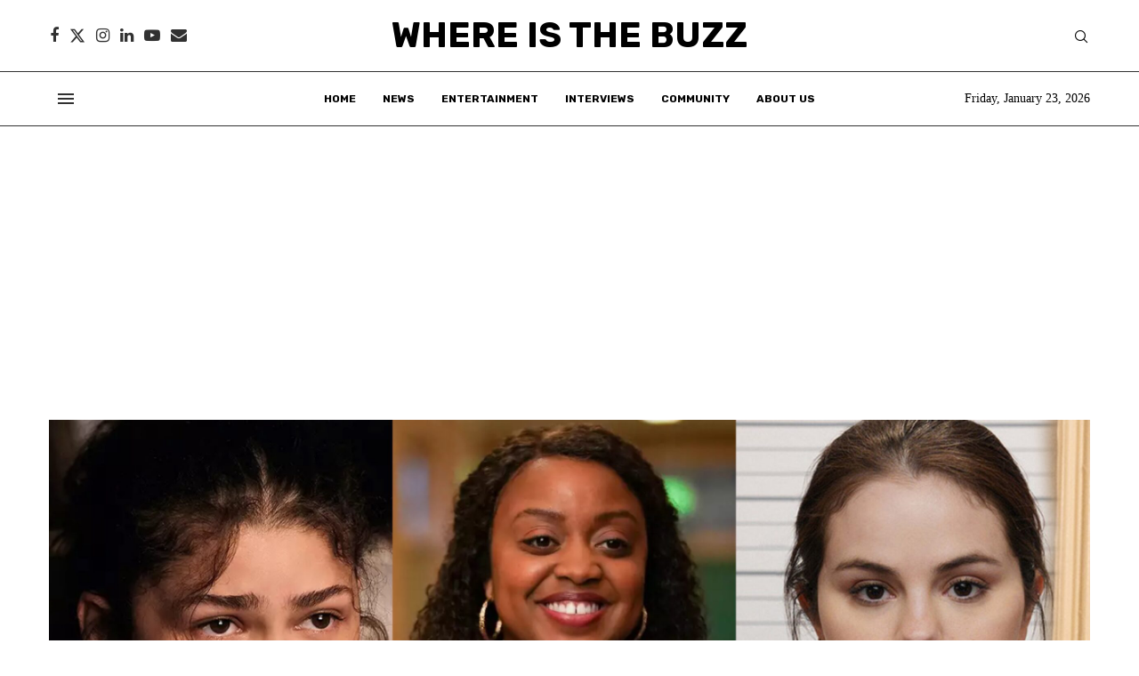

--- FILE ---
content_type: text/html; charset=UTF-8
request_url: https://whereisthebuzz.com/zendaya-quinta-brunson-and-selena-gomez-makes-history-with-emmy-nominations-sadie-sink-and-pachinko-cast-snubbed/
body_size: 46249
content:
<!DOCTYPE html>
<html lang="en-US">
<head>
    <meta charset="UTF-8">
    <meta http-equiv="X-UA-Compatible" content="IE=edge">
    <meta name="viewport" content="width=device-width, initial-scale=1">
    <link rel="profile" href="https://gmpg.org/xfn/11"/>
    <link rel="alternate" type="application/rss+xml" title="Where Is The Buzz | Breaking News, Entertainment, Exclusive Interviews &amp; More RSS Feed"
          href="https://whereisthebuzz.com/feed/"/>
    <link rel="alternate" type="application/atom+xml" title="Where Is The Buzz | Breaking News, Entertainment, Exclusive Interviews &amp; More Atom Feed"
          href="https://whereisthebuzz.com/feed/atom/"/>
    <link rel="pingback" href="https://whereisthebuzz.com/xmlrpc.php"/>
    <!--[if lt IE 9]>
	<script data-jetpack-boost="ignore" src="https://whereisthebuzz.com/wp-content/themes/soledad/js/html5.js"></script>
	<![endif]-->
	<link rel='preconnect' href='https://fonts.googleapis.com' />
<link rel='preconnect' href='https://fonts.gstatic.com' />
<meta http-equiv='x-dns-prefetch-control' content='on'>
<link rel='dns-prefetch' href='//fonts.googleapis.com' />
<link rel='dns-prefetch' href='//fonts.gstatic.com' />
<link rel='dns-prefetch' href='//s.gravatar.com' />
<link rel='dns-prefetch' href='//www.google-analytics.com' />
<meta name='robots' content='index, follow, max-image-preview:large, max-snippet:-1, max-video-preview:-1' />

	<!-- This site is optimized with the Yoast SEO Premium plugin v26.7 (Yoast SEO v26.8) - https://yoast.com/product/yoast-seo-premium-wordpress/ -->
	<title>Zendaya, Quinta Brunson, and Selena Gomez Makes History With Emmy Nominations, Sadie Sink and ‘Pachinko’ Cast Snubbed - Where Is The Buzz | Breaking News, Entertainment, Exclusive Interviews &amp; More</title>
	<link rel="canonical" href="https://whereisthebuzz.com/zendaya-quinta-brunson-and-selena-gomez-makes-history-with-emmy-nominations-sadie-sink-and-pachinko-cast-snubbed/" />
	<meta property="og:locale" content="en_US" />
	<meta property="og:type" content="article" />
	<meta property="og:title" content="Zendaya, Quinta Brunson, and Selena Gomez Makes History With Emmy Nominations, Sadie Sink and ‘Pachinko’ Cast Snubbed" />
	<meta property="og:description" content="Nominations for the 74th Emmy Awards were today, recognizing an abundance of exceptional new programming and talent, returning favorites and veteran performers, and a broad spectrum of innovative storytelling across&hellip;" />
	<meta property="og:url" content="https://whereisthebuzz.com/zendaya-quinta-brunson-and-selena-gomez-makes-history-with-emmy-nominations-sadie-sink-and-pachinko-cast-snubbed/" />
	<meta property="og:site_name" content="Where Is The Buzz | Breaking News, Entertainment, Exclusive Interviews &amp; More" />
	<meta property="article:publisher" content="https://www.facebook.com/Whereisthebuzz/" />
	<meta property="article:published_time" content="2022-07-12T16:57:32+00:00" />
	<meta property="article:modified_time" content="2022-07-12T17:06:59+00:00" />
	<meta property="og:image" content="https://i0.wp.com/whereisthebuzz.com/wp-content/uploads/2022/07/img_5608-scaled.jpg?fit=2560%2C1440&ssl=1" />
	<meta property="og:image:width" content="2560" />
	<meta property="og:image:height" content="1440" />
	<meta property="og:image:type" content="image/jpeg" />
	<meta name="author" content="Quincy Thomas" />
	<meta name="twitter:card" content="summary_large_image" />
	<meta name="twitter:creator" content="@whereisthebuzz" />
	<meta name="twitter:site" content="@whereisthebuzz" />
	<meta name="twitter:label1" content="Written by" />
	<meta name="twitter:data1" content="Quincy Thomas" />
	<meta name="twitter:label2" content="Est. reading time" />
	<meta name="twitter:data2" content="2 minutes" />
	<!-- / Yoast SEO Premium plugin. -->


<link rel='dns-prefetch' href='//js.hs-scripts.com' />
<link rel='dns-prefetch' href='//secure.gravatar.com' />
<link rel='dns-prefetch' href='//stats.wp.com' />
<link rel='dns-prefetch' href='//fonts.googleapis.com' />
<link rel='dns-prefetch' href='//widgets.wp.com' />
<link rel='dns-prefetch' href='//s0.wp.com' />
<link rel='dns-prefetch' href='//0.gravatar.com' />
<link rel='dns-prefetch' href='//1.gravatar.com' />
<link rel='dns-prefetch' href='//2.gravatar.com' />
<link rel='dns-prefetch' href='//jetpack.wordpress.com' />
<link rel='dns-prefetch' href='//public-api.wordpress.com' />
<link rel='dns-prefetch' href='//www.googletagmanager.com' />
<link rel='preconnect' href='//c0.wp.com' />
<link rel="alternate" type="application/rss+xml" title="Where Is The Buzz | Breaking News, Entertainment, Exclusive Interviews &amp; More &raquo; Feed" href="https://whereisthebuzz.com/feed/" />
<link rel="alternate" type="application/rss+xml" title="Where Is The Buzz | Breaking News, Entertainment, Exclusive Interviews &amp; More &raquo; Comments Feed" href="https://whereisthebuzz.com/comments/feed/" />
<link rel="alternate" type="application/rss+xml" title="Where Is The Buzz | Breaking News, Entertainment, Exclusive Interviews &amp; More &raquo; Zendaya, Quinta Brunson, and Selena Gomez Makes History With Emmy Nominations, Sadie Sink and ‘Pachinko’ Cast Snubbed Comments Feed" href="https://whereisthebuzz.com/zendaya-quinta-brunson-and-selena-gomez-makes-history-with-emmy-nominations-sadie-sink-and-pachinko-cast-snubbed/feed/" />
<link rel="alternate" title="oEmbed (JSON)" type="application/json+oembed" href="https://whereisthebuzz.com/wp-json/oembed/1.0/embed?url=https%3A%2F%2Fwhereisthebuzz.com%2Fzendaya-quinta-brunson-and-selena-gomez-makes-history-with-emmy-nominations-sadie-sink-and-pachinko-cast-snubbed%2F" />
<link rel="alternate" title="oEmbed (XML)" type="text/xml+oembed" href="https://whereisthebuzz.com/wp-json/oembed/1.0/embed?url=https%3A%2F%2Fwhereisthebuzz.com%2Fzendaya-quinta-brunson-and-selena-gomez-makes-history-with-emmy-nominations-sadie-sink-and-pachinko-cast-snubbed%2F&#038;format=xml" />
<link rel="alternate" type="application/rss+xml" title="Where Is The Buzz | Breaking News, Entertainment, Exclusive Interviews &amp; More &raquo; Stories Feed" href="https://whereisthebuzz.com/web-stories/feed/"><!-- whereisthebuzz.com is managing ads with Advanced Ads 2.0.16 – https://wpadvancedads.com/ -->
		<link rel='stylesheet' id='all-css-a7c3d0b3425151fa3c66ad869ae06b86' href='https://whereisthebuzz.com/_jb_static/??5b69056855' type='text/css' media='all' />
<style id='awpa-wp-post-author-styles-inline-css'>

                .wp_post_author_widget .wp-post-author-meta .awpa-display-name > a:hover,
                body .wp-post-author-wrap .awpa-display-name > a:hover {
                    color: #ffb900;
                }
                .wp-post-author-meta .wp-post-author-meta-more-posts a.awpa-more-posts:hover, 
                .awpa-review-field .right-star .awpa-rating-button:not(:disabled):hover {
                    color: #ffb900;
                    border-color: #ffb900;
                }
            
/*# sourceURL=awpa-wp-post-author-styles-inline-css */
</style>
<style id='wp-img-auto-sizes-contain-inline-css'>
img:is([sizes=auto i],[sizes^="auto," i]){contain-intrinsic-size:3000px 1500px}
/*# sourceURL=wp-img-auto-sizes-contain-inline-css */
</style>
<style id='wp-emoji-styles-inline-css'>

	img.wp-smiley, img.emoji {
		display: inline !important;
		border: none !important;
		box-shadow: none !important;
		height: 1em !important;
		width: 1em !important;
		margin: 0 0.07em !important;
		vertical-align: -0.1em !important;
		background: none !important;
		padding: 0 !important;
	}
/*# sourceURL=wp-emoji-styles-inline-css */
</style>
<style id='wp-block-library-theme-inline-css'>
.wp-block-audio :where(figcaption){color:#555;font-size:13px;text-align:center}.is-dark-theme .wp-block-audio :where(figcaption){color:#ffffffa6}.wp-block-audio{margin:0 0 1em}.wp-block-code{border:1px solid #ccc;border-radius:4px;font-family:Menlo,Consolas,monaco,monospace;padding:.8em 1em}.wp-block-embed :where(figcaption){color:#555;font-size:13px;text-align:center}.is-dark-theme .wp-block-embed :where(figcaption){color:#ffffffa6}.wp-block-embed{margin:0 0 1em}.blocks-gallery-caption{color:#555;font-size:13px;text-align:center}.is-dark-theme .blocks-gallery-caption{color:#ffffffa6}:root :where(.wp-block-image figcaption){color:#555;font-size:13px;text-align:center}.is-dark-theme :root :where(.wp-block-image figcaption){color:#ffffffa6}.wp-block-image{margin:0 0 1em}.wp-block-pullquote{border-bottom:4px solid;border-top:4px solid;color:currentColor;margin-bottom:1.75em}.wp-block-pullquote :where(cite),.wp-block-pullquote :where(footer),.wp-block-pullquote__citation{color:currentColor;font-size:.8125em;font-style:normal;text-transform:uppercase}.wp-block-quote{border-left:.25em solid;margin:0 0 1.75em;padding-left:1em}.wp-block-quote cite,.wp-block-quote footer{color:currentColor;font-size:.8125em;font-style:normal;position:relative}.wp-block-quote:where(.has-text-align-right){border-left:none;border-right:.25em solid;padding-left:0;padding-right:1em}.wp-block-quote:where(.has-text-align-center){border:none;padding-left:0}.wp-block-quote.is-large,.wp-block-quote.is-style-large,.wp-block-quote:where(.is-style-plain){border:none}.wp-block-search .wp-block-search__label{font-weight:700}.wp-block-search__button{border:1px solid #ccc;padding:.375em .625em}:where(.wp-block-group.has-background){padding:1.25em 2.375em}.wp-block-separator.has-css-opacity{opacity:.4}.wp-block-separator{border:none;border-bottom:2px solid;margin-left:auto;margin-right:auto}.wp-block-separator.has-alpha-channel-opacity{opacity:1}.wp-block-separator:not(.is-style-wide):not(.is-style-dots){width:100px}.wp-block-separator.has-background:not(.is-style-dots){border-bottom:none;height:1px}.wp-block-separator.has-background:not(.is-style-wide):not(.is-style-dots){height:2px}.wp-block-table{margin:0 0 1em}.wp-block-table td,.wp-block-table th{word-break:normal}.wp-block-table :where(figcaption){color:#555;font-size:13px;text-align:center}.is-dark-theme .wp-block-table :where(figcaption){color:#ffffffa6}.wp-block-video :where(figcaption){color:#555;font-size:13px;text-align:center}.is-dark-theme .wp-block-video :where(figcaption){color:#ffffffa6}.wp-block-video{margin:0 0 1em}:root :where(.wp-block-template-part.has-background){margin-bottom:0;margin-top:0;padding:1.25em 2.375em}
/*# sourceURL=/wp-includes/css/dist/block-library/theme.min.css */
</style>
<style id='classic-theme-styles-inline-css'>
/*! This file is auto-generated */
.wp-block-button__link{color:#fff;background-color:#32373c;border-radius:9999px;box-shadow:none;text-decoration:none;padding:calc(.667em + 2px) calc(1.333em + 2px);font-size:1.125em}.wp-block-file__button{background:#32373c;color:#fff;text-decoration:none}
/*# sourceURL=/wp-includes/css/classic-themes.min.css */
</style>
<style id='block-soledad-style-inline-css'>
.pchead-e-block{--pcborder-cl:#dedede;--pcaccent-cl:#6eb48c}.heading1-style-1>h1,.heading1-style-2>h1,.heading2-style-1>h2,.heading2-style-2>h2,.heading3-style-1>h3,.heading3-style-2>h3,.heading4-style-1>h4,.heading4-style-2>h4,.heading5-style-1>h5,.heading5-style-2>h5{padding-bottom:8px;border-bottom:1px solid var(--pcborder-cl);overflow:hidden}.heading1-style-2>h1,.heading2-style-2>h2,.heading3-style-2>h3,.heading4-style-2>h4,.heading5-style-2>h5{border-bottom-width:0;position:relative}.heading1-style-2>h1:before,.heading2-style-2>h2:before,.heading3-style-2>h3:before,.heading4-style-2>h4:before,.heading5-style-2>h5:before{content:'';width:50px;height:2px;bottom:0;left:0;z-index:2;background:var(--pcaccent-cl);position:absolute}.heading1-style-2>h1:after,.heading2-style-2>h2:after,.heading3-style-2>h3:after,.heading4-style-2>h4:after,.heading5-style-2>h5:after{content:'';width:100%;height:2px;bottom:0;left:20px;z-index:1;background:var(--pcborder-cl);position:absolute}.heading1-style-3>h1,.heading1-style-4>h1,.heading2-style-3>h2,.heading2-style-4>h2,.heading3-style-3>h3,.heading3-style-4>h3,.heading4-style-3>h4,.heading4-style-4>h4,.heading5-style-3>h5,.heading5-style-4>h5{position:relative;padding-left:20px}.heading1-style-3>h1:before,.heading1-style-4>h1:before,.heading2-style-3>h2:before,.heading2-style-4>h2:before,.heading3-style-3>h3:before,.heading3-style-4>h3:before,.heading4-style-3>h4:before,.heading4-style-4>h4:before,.heading5-style-3>h5:before,.heading5-style-4>h5:before{width:10px;height:100%;content:'';position:absolute;top:0;left:0;bottom:0;background:var(--pcaccent-cl)}.heading1-style-4>h1,.heading2-style-4>h2,.heading3-style-4>h3,.heading4-style-4>h4,.heading5-style-4>h5{padding:10px 20px;background:#f1f1f1}.heading1-style-5>h1,.heading2-style-5>h2,.heading3-style-5>h3,.heading4-style-5>h4,.heading5-style-5>h5{position:relative;z-index:1}.heading1-style-5>h1:before,.heading2-style-5>h2:before,.heading3-style-5>h3:before,.heading4-style-5>h4:before,.heading5-style-5>h5:before{content:"";position:absolute;left:0;bottom:0;width:200px;height:50%;transform:skew(-25deg) translateX(0);background:var(--pcaccent-cl);z-index:-1;opacity:.4}.heading1-style-6>h1,.heading2-style-6>h2,.heading3-style-6>h3,.heading4-style-6>h4,.heading5-style-6>h5{text-decoration:underline;text-underline-offset:2px;text-decoration-thickness:4px;text-decoration-color:var(--pcaccent-cl)}
/*# sourceURL=https://whereisthebuzz.com/wp-content/themes/soledad/inc/block/heading-styles/build/style.min.css */
</style>
<style id='global-styles-inline-css'>
:root{--wp--preset--aspect-ratio--square: 1;--wp--preset--aspect-ratio--4-3: 4/3;--wp--preset--aspect-ratio--3-4: 3/4;--wp--preset--aspect-ratio--3-2: 3/2;--wp--preset--aspect-ratio--2-3: 2/3;--wp--preset--aspect-ratio--16-9: 16/9;--wp--preset--aspect-ratio--9-16: 9/16;--wp--preset--color--black: #000000;--wp--preset--color--cyan-bluish-gray: #abb8c3;--wp--preset--color--white: #ffffff;--wp--preset--color--pale-pink: #f78da7;--wp--preset--color--vivid-red: #cf2e2e;--wp--preset--color--luminous-vivid-orange: #ff6900;--wp--preset--color--luminous-vivid-amber: #fcb900;--wp--preset--color--light-green-cyan: #7bdcb5;--wp--preset--color--vivid-green-cyan: #00d084;--wp--preset--color--pale-cyan-blue: #8ed1fc;--wp--preset--color--vivid-cyan-blue: #0693e3;--wp--preset--color--vivid-purple: #9b51e0;--wp--preset--gradient--vivid-cyan-blue-to-vivid-purple: linear-gradient(135deg,rgb(6,147,227) 0%,rgb(155,81,224) 100%);--wp--preset--gradient--light-green-cyan-to-vivid-green-cyan: linear-gradient(135deg,rgb(122,220,180) 0%,rgb(0,208,130) 100%);--wp--preset--gradient--luminous-vivid-amber-to-luminous-vivid-orange: linear-gradient(135deg,rgb(252,185,0) 0%,rgb(255,105,0) 100%);--wp--preset--gradient--luminous-vivid-orange-to-vivid-red: linear-gradient(135deg,rgb(255,105,0) 0%,rgb(207,46,46) 100%);--wp--preset--gradient--very-light-gray-to-cyan-bluish-gray: linear-gradient(135deg,rgb(238,238,238) 0%,rgb(169,184,195) 100%);--wp--preset--gradient--cool-to-warm-spectrum: linear-gradient(135deg,rgb(74,234,220) 0%,rgb(151,120,209) 20%,rgb(207,42,186) 40%,rgb(238,44,130) 60%,rgb(251,105,98) 80%,rgb(254,248,76) 100%);--wp--preset--gradient--blush-light-purple: linear-gradient(135deg,rgb(255,206,236) 0%,rgb(152,150,240) 100%);--wp--preset--gradient--blush-bordeaux: linear-gradient(135deg,rgb(254,205,165) 0%,rgb(254,45,45) 50%,rgb(107,0,62) 100%);--wp--preset--gradient--luminous-dusk: linear-gradient(135deg,rgb(255,203,112) 0%,rgb(199,81,192) 50%,rgb(65,88,208) 100%);--wp--preset--gradient--pale-ocean: linear-gradient(135deg,rgb(255,245,203) 0%,rgb(182,227,212) 50%,rgb(51,167,181) 100%);--wp--preset--gradient--electric-grass: linear-gradient(135deg,rgb(202,248,128) 0%,rgb(113,206,126) 100%);--wp--preset--gradient--midnight: linear-gradient(135deg,rgb(2,3,129) 0%,rgb(40,116,252) 100%);--wp--preset--font-size--small: 12px;--wp--preset--font-size--medium: 20px;--wp--preset--font-size--large: 32px;--wp--preset--font-size--x-large: 42px;--wp--preset--font-size--normal: 14px;--wp--preset--font-size--huge: 42px;--wp--preset--spacing--20: 0.44rem;--wp--preset--spacing--30: 0.67rem;--wp--preset--spacing--40: 1rem;--wp--preset--spacing--50: 1.5rem;--wp--preset--spacing--60: 2.25rem;--wp--preset--spacing--70: 3.38rem;--wp--preset--spacing--80: 5.06rem;--wp--preset--shadow--natural: 6px 6px 9px rgba(0, 0, 0, 0.2);--wp--preset--shadow--deep: 12px 12px 50px rgba(0, 0, 0, 0.4);--wp--preset--shadow--sharp: 6px 6px 0px rgba(0, 0, 0, 0.2);--wp--preset--shadow--outlined: 6px 6px 0px -3px rgb(255, 255, 255), 6px 6px rgb(0, 0, 0);--wp--preset--shadow--crisp: 6px 6px 0px rgb(0, 0, 0);}:where(.is-layout-flex){gap: 0.5em;}:where(.is-layout-grid){gap: 0.5em;}body .is-layout-flex{display: flex;}.is-layout-flex{flex-wrap: wrap;align-items: center;}.is-layout-flex > :is(*, div){margin: 0;}body .is-layout-grid{display: grid;}.is-layout-grid > :is(*, div){margin: 0;}:where(.wp-block-columns.is-layout-flex){gap: 2em;}:where(.wp-block-columns.is-layout-grid){gap: 2em;}:where(.wp-block-post-template.is-layout-flex){gap: 1.25em;}:where(.wp-block-post-template.is-layout-grid){gap: 1.25em;}.has-black-color{color: var(--wp--preset--color--black) !important;}.has-cyan-bluish-gray-color{color: var(--wp--preset--color--cyan-bluish-gray) !important;}.has-white-color{color: var(--wp--preset--color--white) !important;}.has-pale-pink-color{color: var(--wp--preset--color--pale-pink) !important;}.has-vivid-red-color{color: var(--wp--preset--color--vivid-red) !important;}.has-luminous-vivid-orange-color{color: var(--wp--preset--color--luminous-vivid-orange) !important;}.has-luminous-vivid-amber-color{color: var(--wp--preset--color--luminous-vivid-amber) !important;}.has-light-green-cyan-color{color: var(--wp--preset--color--light-green-cyan) !important;}.has-vivid-green-cyan-color{color: var(--wp--preset--color--vivid-green-cyan) !important;}.has-pale-cyan-blue-color{color: var(--wp--preset--color--pale-cyan-blue) !important;}.has-vivid-cyan-blue-color{color: var(--wp--preset--color--vivid-cyan-blue) !important;}.has-vivid-purple-color{color: var(--wp--preset--color--vivid-purple) !important;}.has-black-background-color{background-color: var(--wp--preset--color--black) !important;}.has-cyan-bluish-gray-background-color{background-color: var(--wp--preset--color--cyan-bluish-gray) !important;}.has-white-background-color{background-color: var(--wp--preset--color--white) !important;}.has-pale-pink-background-color{background-color: var(--wp--preset--color--pale-pink) !important;}.has-vivid-red-background-color{background-color: var(--wp--preset--color--vivid-red) !important;}.has-luminous-vivid-orange-background-color{background-color: var(--wp--preset--color--luminous-vivid-orange) !important;}.has-luminous-vivid-amber-background-color{background-color: var(--wp--preset--color--luminous-vivid-amber) !important;}.has-light-green-cyan-background-color{background-color: var(--wp--preset--color--light-green-cyan) !important;}.has-vivid-green-cyan-background-color{background-color: var(--wp--preset--color--vivid-green-cyan) !important;}.has-pale-cyan-blue-background-color{background-color: var(--wp--preset--color--pale-cyan-blue) !important;}.has-vivid-cyan-blue-background-color{background-color: var(--wp--preset--color--vivid-cyan-blue) !important;}.has-vivid-purple-background-color{background-color: var(--wp--preset--color--vivid-purple) !important;}.has-black-border-color{border-color: var(--wp--preset--color--black) !important;}.has-cyan-bluish-gray-border-color{border-color: var(--wp--preset--color--cyan-bluish-gray) !important;}.has-white-border-color{border-color: var(--wp--preset--color--white) !important;}.has-pale-pink-border-color{border-color: var(--wp--preset--color--pale-pink) !important;}.has-vivid-red-border-color{border-color: var(--wp--preset--color--vivid-red) !important;}.has-luminous-vivid-orange-border-color{border-color: var(--wp--preset--color--luminous-vivid-orange) !important;}.has-luminous-vivid-amber-border-color{border-color: var(--wp--preset--color--luminous-vivid-amber) !important;}.has-light-green-cyan-border-color{border-color: var(--wp--preset--color--light-green-cyan) !important;}.has-vivid-green-cyan-border-color{border-color: var(--wp--preset--color--vivid-green-cyan) !important;}.has-pale-cyan-blue-border-color{border-color: var(--wp--preset--color--pale-cyan-blue) !important;}.has-vivid-cyan-blue-border-color{border-color: var(--wp--preset--color--vivid-cyan-blue) !important;}.has-vivid-purple-border-color{border-color: var(--wp--preset--color--vivid-purple) !important;}.has-vivid-cyan-blue-to-vivid-purple-gradient-background{background: var(--wp--preset--gradient--vivid-cyan-blue-to-vivid-purple) !important;}.has-light-green-cyan-to-vivid-green-cyan-gradient-background{background: var(--wp--preset--gradient--light-green-cyan-to-vivid-green-cyan) !important;}.has-luminous-vivid-amber-to-luminous-vivid-orange-gradient-background{background: var(--wp--preset--gradient--luminous-vivid-amber-to-luminous-vivid-orange) !important;}.has-luminous-vivid-orange-to-vivid-red-gradient-background{background: var(--wp--preset--gradient--luminous-vivid-orange-to-vivid-red) !important;}.has-very-light-gray-to-cyan-bluish-gray-gradient-background{background: var(--wp--preset--gradient--very-light-gray-to-cyan-bluish-gray) !important;}.has-cool-to-warm-spectrum-gradient-background{background: var(--wp--preset--gradient--cool-to-warm-spectrum) !important;}.has-blush-light-purple-gradient-background{background: var(--wp--preset--gradient--blush-light-purple) !important;}.has-blush-bordeaux-gradient-background{background: var(--wp--preset--gradient--blush-bordeaux) !important;}.has-luminous-dusk-gradient-background{background: var(--wp--preset--gradient--luminous-dusk) !important;}.has-pale-ocean-gradient-background{background: var(--wp--preset--gradient--pale-ocean) !important;}.has-electric-grass-gradient-background{background: var(--wp--preset--gradient--electric-grass) !important;}.has-midnight-gradient-background{background: var(--wp--preset--gradient--midnight) !important;}.has-small-font-size{font-size: var(--wp--preset--font-size--small) !important;}.has-medium-font-size{font-size: var(--wp--preset--font-size--medium) !important;}.has-large-font-size{font-size: var(--wp--preset--font-size--large) !important;}.has-x-large-font-size{font-size: var(--wp--preset--font-size--x-large) !important;}
:where(.wp-block-post-template.is-layout-flex){gap: 1.25em;}:where(.wp-block-post-template.is-layout-grid){gap: 1.25em;}
:where(.wp-block-term-template.is-layout-flex){gap: 1.25em;}:where(.wp-block-term-template.is-layout-grid){gap: 1.25em;}
:where(.wp-block-columns.is-layout-flex){gap: 2em;}:where(.wp-block-columns.is-layout-grid){gap: 2em;}
:root :where(.wp-block-pullquote){font-size: 1.5em;line-height: 1.6;}
/*# sourceURL=global-styles-inline-css */
</style>
<link rel='stylesheet' id='dashicons-css' href='https://whereisthebuzz.com/wp-includes/css/dashicons.min.css?ver=6.9' media='all' />
<link rel='stylesheet' id='penci-oswald-css' href='//fonts.googleapis.com/css?family=Oswald%3A400&#038;display=swap&#038;ver=6.9' media='all' />
<link rel='stylesheet' id='penci-fonts-css' href='https://fonts.googleapis.com/css?family=Rubik%3A300%2C300italic%2C400%2C400italic%2C500%2C500italic%2C600%2C600italic%2C700%2C700italic%2C800%2C800italic%26subset%3Dlatin%2Ccyrillic%2Ccyrillic-ext%2Cgreek%2Cgreek-ext%2Clatin-ext&#038;display=swap&#038;ver=8.7.1' media='' />


<script data-jetpack-boost="ignore" type="text/javascript" src="https://whereisthebuzz.com/wp-includes/js/jquery/jquery.min.js?ver=3.7.1" id="jquery-core-js"></script>


<link rel="https://api.w.org/" href="https://whereisthebuzz.com/wp-json/" /><link rel="alternate" title="JSON" type="application/json" href="https://whereisthebuzz.com/wp-json/wp/v2/posts/41574" /><link rel="EditURI" type="application/rsd+xml" title="RSD" href="https://whereisthebuzz.com/xmlrpc.php?rsd" />
<link rel='shortlink' href='https://wp.me/p9m9Z5-aOy' />
<meta name="generator" content="Site Kit by Google 1.170.0" />			<!-- DO NOT COPY THIS SNIPPET! Start of Page Analytics Tracking for HubSpot WordPress plugin v11.3.37-->
			
			<!-- DO NOT COPY THIS SNIPPET! End of Page Analytics Tracking for HubSpot WordPress plugin -->
			    <style type="text/css">
                                                                                                                                            </style>
	<meta name="follow.[base64]" content="XSdLwyx0x8xTGqr1xFTM"/>	<style>img#wpstats{display:none}</style>
		<style id="penci-custom-style" type="text/css">body{ --pcbg-cl: #fff; --pctext-cl: #313131; --pcborder-cl: #dedede; --pcheading-cl: #313131; --pcmeta-cl: #888888; --pcaccent-cl: #6eb48c; --pcbody-font: 'PT Serif', serif; --pchead-font: 'Raleway', sans-serif; --pchead-wei: bold; --pcava_bdr:10px;--pcajs_fvw:470px;--pcajs_fvmw:220px; } .single.penci-body-single-style-5 #header, .single.penci-body-single-style-6 #header, .single.penci-body-single-style-10 #header, .single.penci-body-single-style-5 .pc-wrapbuilder-header, .single.penci-body-single-style-6 .pc-wrapbuilder-header, .single.penci-body-single-style-10 .pc-wrapbuilder-header { --pchd-mg: 40px; } .fluid-width-video-wrapper > div { position: absolute; left: 0; right: 0; top: 0; width: 100%; height: 100%; } .yt-video-place { position: relative; text-align: center; } .yt-video-place.embed-responsive .start-video { display: block; top: 0; left: 0; bottom: 0; right: 0; position: absolute; transform: none; } .yt-video-place.embed-responsive .start-video img { margin: 0; padding: 0; top: 50%; display: inline-block; position: absolute; left: 50%; transform: translate(-50%, -50%); width: 68px; height: auto; } .mfp-bg { top: 0; left: 0; width: 100%; height: 100%; z-index: 9999999; overflow: hidden; position: fixed; background: #0b0b0b; opacity: .8; filter: alpha(opacity=80) } .mfp-wrap { top: 0; left: 0; width: 100%; height: 100%; z-index: 9999999; position: fixed; outline: none !important; -webkit-backface-visibility: hidden } body { --pchead-font: 'Rubik', sans-serif; } body { --pcbody-font: Georgia, serif; } p{ line-height: 1.8; } #main #bbpress-forums .bbp-login-form fieldset.bbp-form select, #main #bbpress-forums .bbp-login-form .bbp-form input[type="password"], #main #bbpress-forums .bbp-login-form .bbp-form input[type="text"], .penci-login-register input[type="email"], .penci-login-register input[type="text"], .penci-login-register input[type="password"], .penci-login-register input[type="number"], body, textarea, #respond textarea, .widget input[type="text"], .widget input[type="email"], .widget input[type="date"], .widget input[type="number"], .wpcf7 textarea, .mc4wp-form input, #respond input, div.wpforms-container .wpforms-form.wpforms-form input[type=date], div.wpforms-container .wpforms-form.wpforms-form input[type=datetime], div.wpforms-container .wpforms-form.wpforms-form input[type=datetime-local], div.wpforms-container .wpforms-form.wpforms-form input[type=email], div.wpforms-container .wpforms-form.wpforms-form input[type=month], div.wpforms-container .wpforms-form.wpforms-form input[type=number], div.wpforms-container .wpforms-form.wpforms-form input[type=password], div.wpforms-container .wpforms-form.wpforms-form input[type=range], div.wpforms-container .wpforms-form.wpforms-form input[type=search], div.wpforms-container .wpforms-form.wpforms-form input[type=tel], div.wpforms-container .wpforms-form.wpforms-form input[type=text], div.wpforms-container .wpforms-form.wpforms-form input[type=time], div.wpforms-container .wpforms-form.wpforms-form input[type=url], div.wpforms-container .wpforms-form.wpforms-form input[type=week], div.wpforms-container .wpforms-form.wpforms-form select, div.wpforms-container .wpforms-form.wpforms-form textarea, .wpcf7 input, form.pc-searchform input.search-input, ul.homepage-featured-boxes .penci-fea-in h4, .widget.widget_categories ul li span.category-item-count, .about-widget .about-me-heading, .widget ul.side-newsfeed li .side-item .side-item-text .side-item-meta { font-weight: 400 } #navigation .menu > li > a, #navigation ul.menu ul.sub-menu li > a, .navigation ul.menu ul.sub-menu li > a, .penci-menu-hbg .menu li a, #sidebar-nav .menu li a { font-family: 'Rubik', sans-serif; font-weight: normal; } .penci-hide-tagupdated{ display: none !important; } body, .widget ul li a{ font-size: 18px; } .widget ul li, .widget ol li, .post-entry, p, .post-entry p { font-size: 18px; line-height: 1.8; } body { --pchead-wei: 500; } .featured-area.featured-style-42 .item-inner-content, .featured-style-41 .swiper-slide, .slider-40-wrapper .nav-thumb-creative .thumb-container:after,.penci-slider44-t-item:before,.penci-slider44-main-wrapper .item, .featured-area .penci-image-holder, .featured-area .penci-slider4-overlay, .featured-area .penci-slide-overlay .overlay-link, .featured-style-29 .featured-slider-overlay, .penci-slider38-overlay{ border-radius: ; -webkit-border-radius: ; } .penci-featured-content-right:before{ border-top-right-radius: ; border-bottom-right-radius: ; } .penci-flat-overlay .penci-slide-overlay .penci-mag-featured-content:before{ border-bottom-left-radius: ; border-bottom-right-radius: ; } .container-single .post-image{ border-radius: ; -webkit-border-radius: ; } .penci-mega-post-inner, .penci-mega-thumbnail .penci-image-holder{ border-radius: ; -webkit-border-radius: ; } .penci-magazine-slider .mag-item-1 .mag-meta-child span:after, .penci-magazine-slider .mag-meta-child span:after, .post-box-meta-single > span:before, .standard-top-meta > span:before, .penci-mag-featured-content .feat-meta > span:after, .penci-featured-content .feat-text .feat-meta > span:after, .featured-style-35 .featured-content-excerpt .feat-meta > span:after, .penci-post-box-meta .penci-box-meta span:after, .grid-post-box-meta span:after, .overlay-post-box-meta > div:after{ box-sizing: border-box; -webkit-box-sizing: border-box; width: 4px; height: 4px; border: 2px solid; border-radius: 2px; transform: translateY(-2px); -webkit-transform: translateY(-2px); } .cat > a.penci-cat-name:after{ width: 4px; height: 4px; box-sizing: border-box; -webkit-box-sizing: border-box; transform: none; border-radius: 2px; margin-top: -2px; } #navigation .menu > li > a, #navigation ul.menu ul.sub-menu li > a, .navigation ul.menu ul.sub-menu li > a, .penci-menu-hbg .menu li a, #sidebar-nav .menu li a, #navigation .penci-megamenu .penci-mega-child-categories a, .navigation .penci-megamenu .penci-mega-child-categories a{ font-weight: 500; } #logo a { max-width:320px; width: 100%; } @media only screen and (max-width: 960px) and (min-width: 768px){ #logo img{ max-width: 100%; } } .editor-styles-wrapper, body{ --pcaccent-cl: #000000; } .penci-menuhbg-toggle:hover .lines-button:after, .penci-menuhbg-toggle:hover .penci-lines:before, .penci-menuhbg-toggle:hover .penci-lines:after,.tags-share-box.tags-share-box-s2 .post-share-plike,.penci-video_playlist .penci-playlist-title,.pencisc-column-2.penci-video_playlist .penci-video-nav .playlist-panel-item, .pencisc-column-1.penci-video_playlist .penci-video-nav .playlist-panel-item,.penci-video_playlist .penci-custom-scroll::-webkit-scrollbar-thumb, .pencisc-button, .post-entry .pencisc-button, .penci-dropcap-box, .penci-dropcap-circle, .penci-login-register input[type="submit"]:hover, .penci-ld .penci-ldin:before, .penci-ldspinner > div{ background: #000000; } a, .post-entry .penci-portfolio-filter ul li a:hover, .penci-portfolio-filter ul li a:hover, .penci-portfolio-filter ul li.active a, .post-entry .penci-portfolio-filter ul li.active a, .penci-countdown .countdown-amount, .archive-box h1, .post-entry a, .container.penci-breadcrumb span a:hover,.container.penci-breadcrumb a:hover, .post-entry blockquote:before, .post-entry blockquote cite, .post-entry blockquote .author, .wpb_text_column blockquote:before, .wpb_text_column blockquote cite, .wpb_text_column blockquote .author, .penci-pagination a:hover, ul.penci-topbar-menu > li a:hover, div.penci-topbar-menu > ul > li a:hover, .penci-recipe-heading a.penci-recipe-print,.penci-review-metas .penci-review-btnbuy, .main-nav-social a:hover, .widget-social .remove-circle a:hover i, .penci-recipe-index .cat > a.penci-cat-name, #bbpress-forums li.bbp-body ul.forum li.bbp-forum-info a:hover, #bbpress-forums li.bbp-body ul.topic li.bbp-topic-title a:hover, #bbpress-forums li.bbp-body ul.forum li.bbp-forum-info .bbp-forum-content a, #bbpress-forums li.bbp-body ul.topic p.bbp-topic-meta a, #bbpress-forums .bbp-breadcrumb a:hover, #bbpress-forums .bbp-forum-freshness a:hover, #bbpress-forums .bbp-topic-freshness a:hover, #buddypress ul.item-list li div.item-title a, #buddypress ul.item-list li h4 a, #buddypress .activity-header a:first-child, #buddypress .comment-meta a:first-child, #buddypress .acomment-meta a:first-child, div.bbp-template-notice a:hover, .penci-menu-hbg .menu li a .indicator:hover, .penci-menu-hbg .menu li a:hover, #sidebar-nav .menu li a:hover, .penci-rlt-popup .rltpopup-meta .rltpopup-title:hover, .penci-video_playlist .penci-video-playlist-item .penci-video-title:hover, .penci_list_shortcode li:before, .penci-dropcap-box-outline, .penci-dropcap-circle-outline, .penci-dropcap-regular, .penci-dropcap-bold{ color: #000000; } .penci-home-popular-post ul.slick-dots li button:hover, .penci-home-popular-post ul.slick-dots li.slick-active button, .post-entry blockquote .author span:after, .error-image:after, .error-404 .go-back-home a:after, .penci-header-signup-form, .woocommerce span.onsale, .woocommerce #respond input#submit:hover, .woocommerce a.button:hover, .woocommerce button.button:hover, .woocommerce input.button:hover, .woocommerce nav.woocommerce-pagination ul li span.current, .woocommerce div.product .entry-summary div[itemprop="description"]:before, .woocommerce div.product .entry-summary div[itemprop="description"] blockquote .author span:after, .woocommerce div.product .woocommerce-tabs #tab-description blockquote .author span:after, .woocommerce #respond input#submit.alt:hover, .woocommerce a.button.alt:hover, .woocommerce button.button.alt:hover, .woocommerce input.button.alt:hover, .pcheader-icon.shoping-cart-icon > a > span, #penci-demobar .buy-button, #penci-demobar .buy-button:hover, .penci-recipe-heading a.penci-recipe-print:hover,.penci-review-metas .penci-review-btnbuy:hover, .penci-review-process span, .penci-review-score-total, #navigation.menu-style-2 ul.menu ul.sub-menu:before, #navigation.menu-style-2 .menu ul ul.sub-menu:before, .penci-go-to-top-floating, .post-entry.blockquote-style-2 blockquote:before, #bbpress-forums #bbp-search-form .button, #bbpress-forums #bbp-search-form .button:hover, .wrapper-boxed .bbp-pagination-links span.current, #bbpress-forums #bbp_reply_submit:hover, #bbpress-forums #bbp_topic_submit:hover,#main .bbp-login-form .bbp-submit-wrapper button[type="submit"]:hover, #buddypress .dir-search input[type=submit], #buddypress .groups-members-search input[type=submit], #buddypress button:hover, #buddypress a.button:hover, #buddypress a.button:focus, #buddypress input[type=button]:hover, #buddypress input[type=reset]:hover, #buddypress ul.button-nav li a:hover, #buddypress ul.button-nav li.current a, #buddypress div.generic-button a:hover, #buddypress .comment-reply-link:hover, #buddypress input[type=submit]:hover, #buddypress div.pagination .pagination-links .current, #buddypress div.item-list-tabs ul li.selected a, #buddypress div.item-list-tabs ul li.current a, #buddypress div.item-list-tabs ul li a:hover, #buddypress table.notifications thead tr, #buddypress table.notifications-settings thead tr, #buddypress table.profile-settings thead tr, #buddypress table.profile-fields thead tr, #buddypress table.wp-profile-fields thead tr, #buddypress table.messages-notices thead tr, #buddypress table.forum thead tr, #buddypress input[type=submit] { background-color: #000000; } .penci-pagination ul.page-numbers li span.current, #comments_pagination span { color: #fff; background: #000000; border-color: #000000; } .footer-instagram h4.footer-instagram-title > span:before, .woocommerce nav.woocommerce-pagination ul li span.current, .penci-pagination.penci-ajax-more a.penci-ajax-more-button:hover, .penci-recipe-heading a.penci-recipe-print:hover,.penci-review-metas .penci-review-btnbuy:hover, .home-featured-cat-content.style-14 .magcat-padding:before, .wrapper-boxed .bbp-pagination-links span.current, #buddypress .dir-search input[type=submit], #buddypress .groups-members-search input[type=submit], #buddypress button:hover, #buddypress a.button:hover, #buddypress a.button:focus, #buddypress input[type=button]:hover, #buddypress input[type=reset]:hover, #buddypress ul.button-nav li a:hover, #buddypress ul.button-nav li.current a, #buddypress div.generic-button a:hover, #buddypress .comment-reply-link:hover, #buddypress input[type=submit]:hover, #buddypress div.pagination .pagination-links .current, #buddypress input[type=submit], form.pc-searchform.penci-hbg-search-form input.search-input:hover, form.pc-searchform.penci-hbg-search-form input.search-input:focus, .penci-dropcap-box-outline, .penci-dropcap-circle-outline { border-color: #000000; } .woocommerce .woocommerce-error, .woocommerce .woocommerce-info, .woocommerce .woocommerce-message { border-top-color: #000000; } .penci-slider ol.penci-control-nav li a.penci-active, .penci-slider ol.penci-control-nav li a:hover, .penci-related-carousel .penci-owl-dot.active span, .penci-owl-carousel-slider .penci-owl-dot.active span{ border-color: #000000; background-color: #000000; } .woocommerce .woocommerce-message:before, .woocommerce form.checkout table.shop_table .order-total .amount, .woocommerce ul.products li.product .price ins, .woocommerce ul.products li.product .price, .woocommerce div.product p.price ins, .woocommerce div.product span.price ins, .woocommerce div.product p.price, .woocommerce div.product .entry-summary div[itemprop="description"] blockquote:before, .woocommerce div.product .woocommerce-tabs #tab-description blockquote:before, .woocommerce div.product .entry-summary div[itemprop="description"] blockquote cite, .woocommerce div.product .entry-summary div[itemprop="description"] blockquote .author, .woocommerce div.product .woocommerce-tabs #tab-description blockquote cite, .woocommerce div.product .woocommerce-tabs #tab-description blockquote .author, .woocommerce div.product .product_meta > span a:hover, .woocommerce div.product .woocommerce-tabs ul.tabs li.active, .woocommerce ul.cart_list li .amount, .woocommerce ul.product_list_widget li .amount, .woocommerce table.shop_table td.product-name a:hover, .woocommerce table.shop_table td.product-price span, .woocommerce table.shop_table td.product-subtotal span, .woocommerce-cart .cart-collaterals .cart_totals table td .amount, .woocommerce .woocommerce-info:before, .woocommerce div.product span.price, .penci-container-inside.penci-breadcrumb span a:hover,.penci-container-inside.penci-breadcrumb a:hover { color: #000000; } .standard-content .penci-more-link.penci-more-link-button a.more-link, .penci-readmore-btn.penci-btn-make-button a, .penci-featured-cat-seemore.penci-btn-make-button a{ background-color: #000000; color: #fff; } .penci-vernav-toggle:before{ border-top-color: #000000; color: #fff; } ul.homepage-featured-boxes .penci-fea-in h4 span span, ul.homepage-featured-boxes .penci-fea-in.boxes-style-3 h4 span span { font-size: 14px; } .penci-top-bar, .penci-topbar-trending .penci-owl-carousel .owl-item, ul.penci-topbar-menu ul.sub-menu, div.penci-topbar-menu > ul ul.sub-menu, .pctopbar-login-btn .pclogin-sub{ background-color: #111111; } .headline-title.nticker-style-3:after{ border-color: #111111; } .penci-lgpop-title{font-size:28px;}@media only screen and (max-width: 479px){.penci-lgpop-title{font-size:24px;}} .penci-topbar-social .pctopbar-login-btn a{ color: #ffffff; } .penci-topbar-social .pctopbar-login-btn a:hover{ color: #ffffff; } #penci-login-popup .penci-ld .penci-ldin:before{ background-color: #ffffff; } #penci-login-popup, #penci-login-popup:before, #penci-login-popup.ajax-loading:before{ background-color: #304ffe; } #penci-login-popup, #penci-login-popup:before, #penci-login-popup.ajax-loading:before{ background: linear-gradient( 135deg ,#304ffe 0%,#020029 100%); } #penci-login-popup:before{ opacity: 0.7; } #penci-login-popup:after{ background-image: url('https://whereisthebuzz.com/wp-content/uploads/2024/04/fantasy-2049567_1280-1.jpg');background-size: auto;; } .mfp-close-btn-in #penci-login-popup .mfp-close{ color: #ffffff; } .penci-lgpop-title{ color: #ffffff; } #penci-login-popup .penci-login input[type="text"], #penci-login-popup .penci-login input[type="password"], #penci-login-popup .penci-login input[type="email"]{ color: #ffffff; } #penci-login-popup .penci-login input[type="text"]::-webkit-input-placeholder, #penci-login-popup .penci-login input[type="password"]::-webkit-input-placeholder, #penci-login-popup .penci-login input[type="email"]::-webkit-input-placeholder{ color: #ffffff; } #penci-login-popup .penci-login input[type="text"]::-ms-input-placeholder, #penci-login-popup .penci-login input[type="password"]::-ms-input-placeholder, #penci-login-popup .penci-login input[type="email"]::-ms-input-placeholder{ color: #ffffff; } #penci-login-popup .penci-login input[type="text"]::placeholder, #penci-login-popup .penci-login input[type="password"]::placeholder, #penci-login-popup .penci-login input[type="email"]::placeholder{ color: #ffffff; } #penci-login-popup .penci-login input[type="text"], #penci-login-popup .penci-login input[type="password"], #penci-login-popup .penci-login input[type="email"]{ border-color: #636363; } #penci-login-popup .penci-login input[type="submit"]{ background-color: #111111; } #penci-login-popup .penci-login input[type="submit"]:hover{ background-color: #222222; } #penci-login-popup, #penci-login-popup p:not(.message){ color: #ffffff; } #penci-login-popup a, #penci-login-popup a:hover{ color: #ffffff; } #navigation ul.menu > li > a:before, #navigation .menu > ul > li > a:before{ content: none; } .navigation .menu > li > a:hover, .navigation .menu li.current-menu-item > a, .navigation .menu > li.current_page_item > a, .navigation .menu > li:hover > a, .navigation .menu > li.current-menu-ancestor > a, .navigation .menu > li.current-menu-item > a, .navigation .menu .sub-menu li a:hover, .navigation .menu .sub-menu li.current-menu-item > a, .navigation .sub-menu li:hover > a, #navigation .menu > li > a:hover, #navigation .menu li.current-menu-item > a, #navigation .menu > li.current_page_item > a, #navigation .menu > li:hover > a, #navigation .menu > li.current-menu-ancestor > a, #navigation .menu > li.current-menu-item > a, #navigation .menu .sub-menu li a:hover, #navigation .menu .sub-menu li.current-menu-item > a, #navigation .sub-menu li:hover > a { color: #000000; } .navigation ul.menu > li > a:before, .navigation .menu > ul > li > a:before, #navigation ul.menu > li > a:before, #navigation .menu > ul > li > a:before { background: #000000; } .navigation .menu ul.sub-menu li .pcmis-2 .penci-mega-post a:hover, .navigation .penci-megamenu .penci-mega-child-categories a.cat-active, .navigation .menu .penci-megamenu .penci-mega-child-categories a:hover, .navigation .menu .penci-megamenu .penci-mega-latest-posts .penci-mega-post a:hover, #navigation .menu ul.sub-menu li .pcmis-2 .penci-mega-post a:hover, #navigation .penci-megamenu .penci-mega-child-categories a.cat-active, #navigation .menu .penci-megamenu .penci-mega-child-categories a:hover, #navigation .menu .penci-megamenu .penci-mega-latest-posts .penci-mega-post a:hover { color: #000000; } #navigation .penci-megamenu .penci-mega-thumbnail .mega-cat-name { background: #000000; } #navigation ul.menu > li > a, #navigation .menu > ul > li > a { font-size: 13px; } #navigation .pcmis-5 .penci-mega-latest-posts.col-mn-4 .penci-mega-post:nth-child(5n + 1) .penci-mega-post-inner .penci-mega-meta .post-mega-title a { font-size:16.64px; } #navigation .penci-megamenu .post-mega-title a, .pc-builder-element .navigation .penci-megamenu .penci-content-megamenu .penci-mega-latest-posts .penci-mega-post .post-mega-title a{ font-size:13px; } #navigation .penci-megamenu .post-mega-title a, .pc-builder-element .navigation .penci-megamenu .penci-content-megamenu .penci-mega-latest-posts .penci-mega-post .post-mega-title a{ text-transform: none; } #navigation .menu .sub-menu li a:hover, #navigation .menu .sub-menu li.current-menu-item > a, #navigation .sub-menu li:hover > a { color: #000000; } #navigation.menu-style-2 ul.menu ul.sub-menu:before, #navigation.menu-style-2 .menu ul ul.sub-menu:before { background-color: #000000; } .penci-header-signup-form { padding-top: px; padding-bottom: px; } .header-social a:hover i, .main-nav-social a:hover, .penci-menuhbg-toggle:hover .lines-button:after, .penci-menuhbg-toggle:hover .penci-lines:before, .penci-menuhbg-toggle:hover .penci-lines:after { color: #000000; } #sidebar-nav .menu li a:hover, .header-social.sidebar-nav-social a:hover i, #sidebar-nav .menu li a .indicator:hover, #sidebar-nav .menu .sub-menu li a .indicator:hover{ color: #000000; } #sidebar-nav-logo:before{ background-color: #000000; } .penci-slide-overlay .overlay-link, .penci-slider38-overlay, .penci-flat-overlay .penci-slide-overlay .penci-mag-featured-content:before, .slider-40-wrapper .list-slider-creative .item-slider-creative .img-container:before { opacity: ; } .penci-item-mag:hover .penci-slide-overlay .overlay-link, .featured-style-38 .item:hover .penci-slider38-overlay, .penci-flat-overlay .penci-item-mag:hover .penci-slide-overlay .penci-mag-featured-content:before { opacity: ; } .penci-featured-content .featured-slider-overlay { opacity: ; } .slider-40-wrapper .list-slider-creative .item-slider-creative:hover .img-container:before { opacity:; } .featured-style-29 .featured-slider-overlay { opacity: ; } .penci-wrapper-data .standard-post-image:not(.classic-post-image){ margin-bottom: 0; } .header-standard.standard-overlay-meta{ margin: -30px 30px 19px; background: #fff; padding-top: 25px; padding-left: 5px; padding-right: 5px; z-index: 10; position: relative; } .penci-wrapper-data .standard-post-image:not(.classic-post-image) .audio-iframe, .penci-wrapper-data .standard-post-image:not(.classic-post-image) .standard-content-special{ bottom: 50px; } @media only screen and (max-width: 479px){ .header-standard.standard-overlay-meta{ margin-left: 10px; margin-right: 10px; } } .penci-grid li.typography-style .overlay-typography { opacity: ; } .penci-grid li.typography-style:hover .overlay-typography { opacity: ; } .penci-grid > li, .grid-featured, .penci-grid li.typography-style, .grid-mixed, .penci-grid .list-post.list-boxed-post, .penci-masonry .item-masonry, article.standard-article, .penci-grid li.list-post, .grid-overlay, .penci-grid li.list-post.penci-slistp{ margin-bottom: 40px; } .penci-grid li.list-post, .penci-grid li.list-post.penci-slistp{ padding-bottom: 40px; } .penci-layout-mixed-3 .penci-grid li.penci-slistp, .penci-layout-mixed-4 .penci-grid li.penci-slistp{ padding-bottom: 0px; margin-bottom: 0px; padding-top: 40px; } .penci-layout-mixed-3 .penci-grid li.penci-slistp ~ .penci-slistp, .penci-layout-mixed-4 .penci-grid li.penci-slistp ~ .penci-slistp{ margin-top: 40px; } .penci-grid li.list-post{ margin-bottom: 30px; padding-bottom: 30px; } body.loading-posts #main .penci-loader-effect{transform: translateX(calc(40px / 2 * -1));} @media only screen and (min-width: 961px){ .penci-single-style-10 .penci-single-s10-content, .container.penci_sidebar.right-sidebar #main{ padding-right: 40px; } .penci-single-style-10.penci_sidebar.left-sidebar .penci-single-s10-content, .container.penci_sidebar.left-sidebar #main,.penci-woo-page-container.penci_sidebar.left-sidebar .sidebar-both .penci-single-product-sidebar-wrap,.penci-woo-page-container.penci_sidebar.left-sidebar .sidebar-bottom .penci-single-product-bottom-container .bottom-content{ padding-left: 40px; } } @media only screen and (min-width: 1201px){ .layout-14_12_14 .penci-main-content, .container.two-sidebar #main{ padding-left: 40px; padding-right: 40px; } } .penci-sidebar-content .widget, .penci-sidebar-content.pcsb-boxed-whole { margin-bottom: 40px; } .penci-sidebar-content.pcsb-boxed-widget .widget.widget_custom_html{ padding: 0; border: none; background: none; } .penci-sidebar-content.style-25 .inner-arrow, .penci-sidebar-content.style-25 .widget-title, .penci-sidebar-content.style-11 .penci-border-arrow .inner-arrow, .penci-sidebar-content.style-12 .penci-border-arrow .inner-arrow, .penci-sidebar-content.style-14 .penci-border-arrow .inner-arrow:before, .penci-sidebar-content.style-13 .penci-border-arrow .inner-arrow, .penci-sidebar-content.style-30 .widget-title > span, .penci-sidebar-content .penci-border-arrow .inner-arrow, .penci-sidebar-content.style-15 .penci-border-arrow .inner-arrow{ background-color: #555555; } .penci-sidebar-content.style-2 .penci-border-arrow:after{ border-top-color: #555555; } .penci-sidebar-content.style-28 .widget-title,.penci-sidebar-content.style-30 .widget-title{ --pcaccent-cl: #555555; } .penci-sidebar-content.style-15 .penci-border-arrow:before{ background-color: #111111; } .penci-sidebar-content.style-15 .penci-border-arrow:after{ color: #ffffff; } .penci-sidebar-content.style-21, .penci-sidebar-content.style-22, .penci-sidebar-content.style-23, .penci-sidebar-content.style-28 .widget-title, .penci-sidebar-content.style-29 .widget-title, .penci-sidebar-content.style-29 .widget-title, .penci-sidebar-content.style-24{ --pcheading-cl: #ffffff; } .penci-sidebar-content.style-25 .widget-title span, .penci-sidebar-content.style-30 .widget-title > span, .penci-sidebar-content .penci-border-arrow .inner-arrow { color: #ffffff; } #widget-area { padding: 40px 0; } .footer-widget-wrapper .widget .widget-title .inner-arrow{ font-size: 16px; } ul.footer-socials li a i{ font-size: 16px; } ul.footer-socials li a svg{ width: 16px; } #widget-area { background-color: #191919; } #widget-area { border-color: #191919; } .footer-widget-wrapper, .footer-widget-wrapper .widget.widget_categories ul li, .footer-widget-wrapper .widget.widget_archive ul li, .footer-widget-wrapper .widget input[type="text"], .footer-widget-wrapper .widget input[type="email"], .footer-widget-wrapper .widget input[type="date"], .footer-widget-wrapper .widget input[type="number"], .footer-widget-wrapper .widget input[type="search"] { color: #ffffff; } .footer-widget-wrapper .widget ul li, .footer-widget-wrapper .widget ul ul, .footer-widget-wrapper .widget input[type="text"], .footer-widget-wrapper .widget input[type="email"], .footer-widget-wrapper .widget input[type="date"], .footer-widget-wrapper .widget input[type="number"], .footer-widget-wrapper .widget input[type="search"] { border-color: #252525; } .footer-widget-wrapper .widget .widget-title { color: #ffffff; } .footer-widget-wrapper .widget .widget-title .inner-arrow { border-color: #333333; } .footer-widget-wrapper .widget .widget-title .inner-arrow { border-bottom-width: 2px; } .footer-widget-wrapper a, .footer-widget-wrapper .widget ul.side-newsfeed li .side-item .side-item-text h4 a, .footer-widget-wrapper .widget a, .footer-widget-wrapper .widget-social a i, .footer-widget-wrapper .widget-social a span, .footer-widget-wrapper .widget ul.side-newsfeed li .side-item .side-item-text .side-item-meta a{ color: #ffffff; } .footer-widget-wrapper .widget-social a:hover i{ color: #fff; } .footer-widget-wrapper .penci-tweets-widget-content .icon-tweets, .footer-widget-wrapper .penci-tweets-widget-content .tweet-intents a, .footer-widget-wrapper .penci-tweets-widget-content .tweet-intents span:after, .footer-widget-wrapper .widget ul.side-newsfeed li .side-item .side-item-text h4 a:hover, .footer-widget-wrapper .widget a:hover, .footer-widget-wrapper .widget-social a:hover span, .footer-widget-wrapper a:hover, .footer-widget-wrapper .widget-social.remove-circle a:hover i, .footer-widget-wrapper .widget ul.side-newsfeed li .side-item .side-item-text .side-item-meta a:hover{ color: #304ffe; } .footer-widget-wrapper .widget .tagcloud a:hover, .footer-widget-wrapper .widget-social a:hover i, .footer-widget-wrapper .mc4wp-form input[type="submit"]:hover, .footer-widget-wrapper .widget input[type="submit"]:hover,.footer-widget-wrapper .penci-user-logged-in .penci-user-action-links a:hover, .footer-widget-wrapper .widget button[type="submit"]:hover { color: #fff; background-color: #304ffe; border-color: #304ffe; } .footer-widget-wrapper .about-widget .about-me-heading:before { border-color: #304ffe; } .footer-widget-wrapper .penci-tweets-widget-content .tweet-intents-inner:before, .footer-widget-wrapper .penci-tweets-widget-content .tweet-intents-inner:after { background-color: #304ffe; } .footer-widget-wrapper .penci-owl-carousel.penci-tweets-slider .penci-owl-dots .penci-owl-dot.active span, .footer-widget-wrapper .penci-owl-carousel.penci-tweets-slider .penci-owl-dots .penci-owl-dot:hover span { border-color: #304ffe; background: #304ffe; } .footer-socials-section, .penci-footer-social-moved{ border-color: #212121; } #footer-section, .penci-footer-social-moved{ background-color: #111111; } .penci-user-logged-in .penci-user-action-links a, .penci-login-register input[type="submit"], .widget input[type="submit"], .widget button[type="submit"], .contact-form input[type=submit], #respond #submit, .wpcf7 input[type="submit"], .widget_wysija input[type="submit"], div.wpforms-container .wpforms-form.wpforms-form input[type=submit], div.wpforms-container .wpforms-form.wpforms-form button[type=submit], div.wpforms-container .wpforms-form.wpforms-form .wpforms-page-button, .mc4wp-form input[type=submit]{ background-color: #555555; } .pcdark-mode .penci-user-logged-in .penci-user-action-links a, .pcdark-mode .penci-login-register input[type="submit"], .pcdark-mode .widget input[type="submit"], .pcdark-mode .widget button[type="submit"], .pcdark-mode .contact-form input[type=submit], .pcdark-mode #respond #submit, .pcdark-mode .wpcf7 input[type="submit"], .pcdark-mode .widget_wysija input[type="submit"], .pcdark-mode div.wpforms-container .wpforms-form.wpforms-form input[type=submit], .pcdark-mode div.wpforms-container .wpforms-form.wpforms-form button[type=submit], .pcdark-mode div.wpforms-container .wpforms-form.wpforms-form .wpforms-page-button, .pcdark-mode .mc4wp-form input[type=submit]{ background-color: #555555; } .penci-user-logged-in .penci-user-action-links a, .penci-login-register input[type="submit"], .widget input[type="submit"], .widget button[type="submit"], .contact-form input[type=submit], #respond #submit, .wpcf7 input[type="submit"], .widget_wysija input[type="submit"], div.wpforms-container .wpforms-form.wpforms-form input[type=submit], div.wpforms-container .wpforms-form.wpforms-form button[type=submit], div.wpforms-container .wpforms-form.wpforms-form .wpforms-page-button, .mc4wp-form input[type=submit]{ color: #ffffff; } .pcdark-mode .penci-user-logged-in .penci-user-action-links a, .pcdark-mode .penci-login-register input[type="submit"], .pcdark-mode .widget input[type="submit"], .pcdark-mode .widget button[type="submit"], .pcdark-mode .contact-form input[type=submit], .pcdark-mode #respond #submit, .pcdark-mode .wpcf7 input[type="submit"], .pcdark-mode .widget_wysija input[type="submit"], .pcdark-mode div.wpforms-container .wpforms-form.wpforms-form input[type=submit], .pcdark-mode div.wpforms-container .wpforms-form.wpforms-form button[type=submit], .pcdark-mode div.wpforms-container .wpforms-form.wpforms-form .wpforms-page-button, .pcdark-mode .mc4wp-form input[type=submit]{ color: #ffffff; } .wp-block-search .wp-block-search__button svg{ fill: #ffffff; } .penci-user-logged-in .penci-user-action-links a:hover, .penci-login-register input[type="submit"]:hover, .footer-widget-wrapper .widget button[type="submit"]:hover,.footer-widget-wrapper .mc4wp-form input[type="submit"]:hover, .footer-widget-wrapper .widget input[type="submit"]:hover,.widget input[type="submit"]:hover, .widget button[type="submit"]:hover, .contact-form input[type=submit]:hover, #respond #submit:hover, .wpcf7 input[type="submit"]:hover, .widget_wysija input[type="submit"]:hover, div.wpforms-container .wpforms-form.wpforms-form input[type=submit]:hover, div.wpforms-container .wpforms-form.wpforms-form button[type=submit]:hover, div.wpforms-container .wpforms-form.wpforms-form .wpforms-page-button:hover, .mc4wp-form input[type=submit]:hover{ background-color: #000000; } .post-entry.blockquote-style-3 blockquote:not(.wp-block-quote) p, .post-entry.blockquote-style-4 blockquote:not(.wp-block-quote) p, .post-entry.blockquote-style-5 blockquote:not(.wp-block-quote) p, .post-entry blockquote.wp-block-quote p, .wpb_text_column blockquote.wp-block-quote p, .post-entry blockquote, .post-entry blockquote p, .wpb_text_column blockquote, .wpb_text_column blockquote p, .woocommerce .page-description blockquote, .woocommerce .page-description blockquote p{ font-size: 21px; } .post-entry blockquote cite, .post-entry blockquote .author, .wpb_text_column blockquote cite, .wpb_text_column blockquote .author, .woocommerce .page-description blockquote cite, .woocommerce .page-description blockquote .author, .post-entry blockquote.wp-block-quote cite, .wpb_text_column blockquote.wp-block-quote cite{ font-size: 13px; } .post-share a, .post-share .count-number-like, .tags-share-box.tags-share-box-2_3 .penci-social-share-text{ font-size: 15px; } .penci-rlt-popup .rtlpopup-heading{ font-size: 16px; } .penci-rlt-popup .rltpopup-meta .rltpopup-title{ font-size: 14px; } .container-single .post-pagination h5 { text-transform: none; } .container-single .item-related h3 a { text-transform: none; } .pcilrp-heading span{font-size:16px;} .penci-ilrelated-posts .pcilrp-item-grid .pcilrp-title a, .penci-ilrelated-posts .pcilrp-item-list a{ font-size: 14px; } .pcilrp-meta{ font-size: 12px; } .pcilrp-heading span:after{ border-color: #e5e5e5; } ul.homepage-featured-boxes .penci-fea-in:hover h4 span { color: #000000; } .penci-home-popular-post .item-related h3 a:hover { color: #000000; } .penci-homepage-title.style-30 .inner-arrow > span, .penci-homepage-title.style-21,.penci-homepage-title.style-28{ --pcaccent-cl: #000000 } .penci-homepage-title.style-25 .inner-arrow, .penci-homepage-title.style-25 .widget-title, .penci-homepage-title.style-23 .inner-arrow > span:before, .penci-homepage-title.style-24 .inner-arrow > span:before, .penci-homepage-title.style-23 .inner-arrow > a:before, .penci-homepage-title.style-24 .inner-arrow > a:before, .penci-homepage-title.style-14 .inner-arrow:before, .penci-homepage-title.style-11 .inner-arrow, .penci-homepage-title.style-12 .inner-arrow, .penci-homepage-title.style-13 .inner-arrow, .penci-homepage-title .inner-arrow, .penci-homepage-title.style-15 .inner-arrow{ background-color: #000000; } .penci-border-arrow.penci-homepage-title.style-2:after{ border-top-color: #000000; } .penci-homepage-title.style-7 .inner-arrow:before, .penci-homepage-title.style-9 .inner-arrow:before{ background-color: #000000; } .penci-homepage-title.style-15.penci-border-arrow:before{ background-color: #000000; } .penci-homepage-title.style-15.penci-border-arrow:after{ color: #ffffff; } .penci-homepage-title.style-21 .inner-arrow, .penci-homepage-title.style-22, .penci-homepage-title.style-23, .penci-homepage-title.style-28, .penci-homepage-title.style-24{ --pcheading-cl: #ffffff; } .penci-homepage-title.style-25 .inner-arrow > span,.penci-homepage-title.style-25 .inner-arrow > a, .penci-homepage-title.style-30 .inner-arrow > span, .penci-homepage-title.style-29 .inner-arrow span, .penci-homepage-title .inner-arrow, .penci-homepage-title.penci-magazine-title .inner-arrow a { color: #ffffff; } .home-featured-cat-content .magcat-detail h3 a:hover { color: #000000; } .home-featured-cat-content .grid-post-box-meta span a:hover { color: #000000; } .home-featured-cat-content .first-post .magcat-detail .mag-header:after { background: #000000; } .penci-slider ol.penci-control-nav li a.penci-active, .penci-slider ol.penci-control-nav li a:hover { border-color: #000000; background: #000000; } .home-featured-cat-content .mag-photo .mag-overlay-photo { opacity: ; } .home-featured-cat-content .mag-photo:hover .mag-overlay-photo { opacity: ; } .inner-item-portfolio:hover .penci-portfolio-thumbnail a:after { opacity: ; } .penci-menuhbg-toggle { width: 18px; } .penci-menuhbg-toggle .penci-menuhbg-inner { height: 18px; } .penci-menuhbg-toggle .penci-lines, .penci-menuhbg-wapper{ width: 18px; } .penci-menuhbg-toggle .lines-button{ top: 8px; } .penci-menuhbg-toggle .penci-lines:before{ top: 5px; } .penci-menuhbg-toggle .penci-lines:after{ top: -5px; } .penci-menuhbg-toggle:hover .lines-button:after, .penci-menuhbg-toggle:hover .penci-lines:before, .penci-menuhbg-toggle:hover .penci-lines:after{ transform: translateX(28px); } .penci-menuhbg-toggle .lines-button.penci-hover-effect{ left: -28px; } .penci-menu-hbg-inner .penci-hbg_sitetitle{ font-size: 18px; } .penci-menu-hbg-inner .penci-hbg_desc{ font-size: 14px; } .penci-menu-hbg{ width: 330px; }.penci-menu-hbg.penci-menu-hbg-left{ transform: translateX(-330px); -webkit-transform: translateX(-330px); -moz-transform: translateX(-330px); }.penci-menu-hbg.penci-menu-hbg-right{ transform: translateX(330px); -webkit-transform: translateX(330px); -moz-transform: translateX(330px); }.penci-menuhbg-open .penci-menu-hbg.penci-menu-hbg-left, .penci-vernav-poleft.penci-menuhbg-open .penci-vernav-toggle{ left: 330px; }@media only screen and (min-width: 961px) { .penci-vernav-enable.penci-vernav-poleft .wrapper-boxed, .penci-vernav-enable.penci-vernav-poleft .pencipdc_podcast.pencipdc_dock_player{ padding-left: 330px; } .penci-vernav-enable.penci-vernav-poright .wrapper-boxed, .penci-vernav-enable.penci-vernav-poright .pencipdc_podcast.pencipdc_dock_player{ padding-right: 330px; } .penci-vernav-enable .is-sticky #navigation{ width: calc(100% - 330px); } }@media only screen and (min-width: 961px) { .penci-vernav-enable .penci_is_nosidebar .wp-block-image.alignfull, .penci-vernav-enable .penci_is_nosidebar .wp-block-cover-image.alignfull, .penci-vernav-enable .penci_is_nosidebar .wp-block-cover.alignfull, .penci-vernav-enable .penci_is_nosidebar .wp-block-gallery.alignfull, .penci-vernav-enable .penci_is_nosidebar .alignfull{ margin-left: calc(50% - 50vw + 165px); width: calc(100vw - 330px); } }.penci-vernav-poright.penci-menuhbg-open .penci-vernav-toggle{ right: 330px; }@media only screen and (min-width: 961px) { .penci-vernav-enable.penci-vernav-poleft .penci-rltpopup-left{ left: 330px; } }@media only screen and (min-width: 961px) { .penci-vernav-enable.penci-vernav-poright .penci-rltpopup-right{ right: 330px; } }@media only screen and (max-width: 1500px) and (min-width: 961px) { .penci-vernav-enable .container { max-width: 100%; max-width: calc(100% - 30px); } .penci-vernav-enable .container.home-featured-boxes{ display: block; } .penci-vernav-enable .container.home-featured-boxes:before, .penci-vernav-enable .container.home-featured-boxes:after{ content: ""; display: table; clear: both; } } .penci-block-vc .penci-border-arrow .inner-arrow { background-color: #555555; } .penci-block-vc .style-2.penci-border-arrow:after{ border-top-color: #555555; } .penci-block-vc .penci-border-arrow .inner-arrow { color: #ffffff; } body { --pcdm_btnbg: rgba(0, 0, 0, .1); --pcdm_btnd: #666; --pcdm_btndbg: #fff; --pcdm_btnn: var(--pctext-cl); --pcdm_btnnbg: var(--pcbg-cl); } body.pcdm-enable { --pcbg-cl: #000000; --pcbg-l-cl: #1a1a1a; --pcbg-d-cl: #000000; --pctext-cl: #fff; --pcborder-cl: #313131; --pcborders-cl: #3c3c3c; --pcheading-cl: rgba(255,255,255,0.9); --pcmeta-cl: #999999; --pcl-cl: #fff; --pclh-cl: #000000; --pcaccent-cl: #000000; background-color: var(--pcbg-cl); color: var(--pctext-cl); } body.pcdark-df.pcdm-enable.pclight-mode { --pcbg-cl: #fff; --pctext-cl: #313131; --pcborder-cl: #dedede; --pcheading-cl: #313131; --pcmeta-cl: #888888; --pcaccent-cl: #000000; }</style>        <link rel="shortcut icon" href="https://whereisthebuzz.com/wp-content/uploads/2023/06/cropped-cropped-cropped-WTB_updated_logo_enlarged-removebg-preview-e1686723433774.png"
              type="image/x-icon"/>
        <link rel="apple-touch-icon" sizes="180x180" href="https://whereisthebuzz.com/wp-content/uploads/2023/06/cropped-cropped-cropped-WTB_updated_logo_enlarged-removebg-preview-e1686723433774.png">
	
<script data-jetpack-boost="ignore" type="application/ld+json">{
    "@context": "https:\/\/schema.org\/",
    "@type": "organization",
    "@id": "#organization",
    "logo": {
        "@type": "ImageObject",
        "url": "https:\/\/whereisthebuzz.com\/wp-content\/uploads\/2023\/10\/IMG_2743.jpg"
    },
    "url": "https:\/\/whereisthebuzz.com\/",
    "name": "Where Is The Buzz | Breaking News, Entertainment, Exclusive Interviews &amp; More",
    "description": "Where Is The Buzz serves as the hub for Breaking News, Entertainment, Exclusive Interviews, and much more."
}</script><script data-jetpack-boost="ignore" type="application/ld+json">{
    "@context": "https:\/\/schema.org\/",
    "@type": "WebSite",
    "name": "Where Is The Buzz | Breaking News, Entertainment, Exclusive Interviews &amp; More",
    "alternateName": "Where Is The Buzz serves as the hub for Breaking News, Entertainment, Exclusive Interviews, and much more.",
    "url": "https:\/\/whereisthebuzz.com\/"
}</script><script data-jetpack-boost="ignore" type="application/ld+json">{
    "@context": "https:\/\/schema.org\/",
    "@type": "BlogPosting",
    "headline": "Zendaya, Quinta Brunson, and Selena Gomez Makes History With Emmy Nominations, Sadie Sink and \u2018Pachinko\u2019 Cast Snubbed",
    "description": "Nominations for the 74th Emmy Awards were today, recognizing an abundance of exceptional new programming and talent, returning favorites and veteran performers, and a broad spectrum of innovative storytelling across&hellip;",
    "datePublished": "2022-07-12T09:57:32-07:00",
    "datemodified": "2022-07-12T10:06:59-07:00",
    "mainEntityOfPage": "https:\/\/whereisthebuzz.com\/zendaya-quinta-brunson-and-selena-gomez-makes-history-with-emmy-nominations-sadie-sink-and-pachinko-cast-snubbed\/",
    "image": {
        "@type": "ImageObject",
        "url": "https:\/\/whereisthebuzz.com\/wp-content\/uploads\/2022\/07\/img_5608-scaled.jpg",
        "width": 2560,
        "height": 1440
    },
    "publisher": {
        "@type": "Organization",
        "name": "Where Is The Buzz | Breaking News, Entertainment, Exclusive Interviews &amp; More",
        "logo": {
            "@type": "ImageObject",
            "url": "https:\/\/whereisthebuzz.com\/wp-content\/uploads\/2023\/10\/IMG_2743.jpg"
        }
    },
    "author": {
        "@type": "Person",
        "@id": "#person-QuincyThomas",
        "name": "Quincy Thomas",
        "url": "https:\/\/whereisthebuzz.com\/author\/sirquincythomas\/"
    }
}</script><script data-jetpack-boost="ignore" type="application/ld+json">{
    "@context": "https:\/\/schema.org\/",
    "@type": "BreadcrumbList",
    "itemListElement": [
        {
            "@type": "ListItem",
            "position": 1,
            "item": {
                "@id": "https:\/\/whereisthebuzz.com",
                "name": "Home"
            }
        },
        {
            "@type": "ListItem",
            "position": 2,
            "item": {
                "@id": "https:\/\/whereisthebuzz.com\/category\/entertainment\/",
                "name": "Entertainment"
            }
        },
        {
            "@type": "ListItem",
            "position": 3,
            "item": {
                "@id": "https:\/\/whereisthebuzz.com\/zendaya-quinta-brunson-and-selena-gomez-makes-history-with-emmy-nominations-sadie-sink-and-pachinko-cast-snubbed\/",
                "name": "Zendaya, Quinta Brunson, and Selena Gomez Makes History With Emmy Nominations, Sadie Sink and \u2018Pachinko\u2019 Cast Snubbed"
            }
        }
    ]
}</script><meta name="generator" content="Elementor 3.34.2; features: additional_custom_breakpoints; settings: css_print_method-external, google_font-enabled, font_display-auto">

<!-- Schema & Structured Data For WP v1.54.2 - -->
<script data-jetpack-boost="ignore" type="application/ld+json" class="saswp-schema-markup-output">
[{"@context":"https:\/\/schema.org\/","@type":"ItemList","itemListElement":[{"@type":"VideoObject","position":1,"@id":"https:\/\/whereisthebuzz.com\/zendaya-quinta-brunson-and-selena-gomez-makes-history-with-emmy-nominations-sadie-sink-and-pachinko-cast-snubbed\/#1","name":"Quinta Brunson Talks \u2018Abbott Elementary\u2019 At The \u2018TURNING RED\u2019 Premiere","datePublished":"2022-07-12T09:57:32-07:00","dateModified":"2022-07-12T10:06:59-07:00","url":"https:\/\/www.youtube.com\/watch?v=w_hBqUBMRkQ&t=1s","interactionStatistic":{"@type":"InteractionCounter","interactionType":{"@type":"WatchAction"},"userInteractionCount":"0"},"thumbnailUrl":"https:\/\/i.ytimg.com\/vi\/w_hBqUBMRkQ\/hqdefault.jpg","author":{"@type":"Person","name":"Quincy Thomas","url":"https:\/\/whereisthebuzz.com\/author\/sirquincythomas\/","sameAs":[],"image":{"@type":"ImageObject","url":"https:\/\/secure.gravatar.com\/avatar\/afd811bcefb28bf135cc61f872931a392dabfc1ba21a10b89783bff9db9a8dce?s=96&d=mm&r=g","height":96,"width":96}},"uploadDate":"2022-07-12T09:57:32-07:00","contentUrl":"https:\/\/www.youtube.com\/watch?v=w_hBqUBMRkQ&t=1s","embedUrl":"https:\/\/www.youtube.com\/watch?v=w_hBqUBMRkQ&t=1s","description":"Nominations for the 74th Emmy Awards were today, recognizing an abundance of exceptional new programming and talent, returning favorites and veteran performers, and a broad spectrum of innovative storytelling across"},{"@type":"VideoObject","position":2,"@id":"https:\/\/whereisthebuzz.com\/zendaya-quinta-brunson-and-selena-gomez-makes-history-with-emmy-nominations-sadie-sink-and-pachinko-cast-snubbed\/#2","name":"Euphoria - Rue's breakdown (starting scene) [S02 E05]","datePublished":"2022-07-12T09:57:32-07:00","dateModified":"2022-07-12T10:06:59-07:00","url":"https:\/\/www.youtube.com\/watch?v=FazticI4U2U","interactionStatistic":{"@type":"InteractionCounter","interactionType":{"@type":"WatchAction"},"userInteractionCount":"0"},"thumbnailUrl":"https:\/\/i.ytimg.com\/vi\/FazticI4U2U\/hqdefault.jpg","author":{"@type":"Person","name":"Quincy Thomas","url":"https:\/\/whereisthebuzz.com\/author\/sirquincythomas\/","sameAs":[],"image":{"@type":"ImageObject","url":"https:\/\/secure.gravatar.com\/avatar\/afd811bcefb28bf135cc61f872931a392dabfc1ba21a10b89783bff9db9a8dce?s=96&d=mm&r=g","height":96,"width":96}},"uploadDate":"2022-07-12T09:57:32-07:00","contentUrl":"https:\/\/www.youtube.com\/watch?v=FazticI4U2U","embedUrl":"https:\/\/www.youtube.com\/watch?v=FazticI4U2U","description":"Nominations for the 74th Emmy Awards were today, recognizing an abundance of exceptional new programming and talent, returning favorites and veteran performers, and a broad spectrum of innovative storytelling across"},{"@type":"VideoObject","position":3,"@id":"https:\/\/whereisthebuzz.com\/zendaya-quinta-brunson-and-selena-gomez-makes-history-with-emmy-nominations-sadie-sink-and-pachinko-cast-snubbed\/#3","name":"Zendaya, Quinta Brunson, and Selena Gomez Makes History With Emmy Nominations, Sadie Sink and \u2018Pachinko\u2019 C ...","datePublished":"2022-07-12T09:57:32-07:00","dateModified":"2022-07-12T10:06:59-07:00","url":"https:\/\/www.youtube.com\/watch?v=cMIdScgVZSM","interactionStatistic":{"@type":"InteractionCounter","interactionType":{"@type":"WatchAction"},"userInteractionCount":"0"},"thumbnailUrl":"https:\/\/whereisthebuzz.com\/wp-content\/uploads\/2022\/07\/img_5608-150x150.jpg","author":{"@type":"Person","name":"Quincy Thomas","url":"https:\/\/whereisthebuzz.com\/author\/sirquincythomas\/","sameAs":[],"image":{"@type":"ImageObject","url":"https:\/\/secure.gravatar.com\/avatar\/afd811bcefb28bf135cc61f872931a392dabfc1ba21a10b89783bff9db9a8dce?s=96&d=mm&r=g","height":96,"width":96}},"uploadDate":"2022-07-12T09:57:32-07:00","contentUrl":"https:\/\/www.youtube.com\/watch?v=cMIdScgVZSM","embedUrl":"https:\/\/www.youtube.com\/watch?v=cMIdScgVZSM","description":"Nominations for the 74th Emmy Awards were today, recognizing an abundance of exceptional new programming and talent, returning favorites and veteran performers, and a broad spectrum of innovative storytelling across"},{"@type":"VideoObject","position":4,"@id":"https:\/\/whereisthebuzz.com\/zendaya-quinta-brunson-and-selena-gomez-makes-history-with-emmy-nominations-sadie-sink-and-pachinko-cast-snubbed\/#4","name":"Adele One Night Only","datePublished":"2022-07-12T09:57:32-07:00","dateModified":"2022-07-12T10:06:59-07:00","url":"https:\/\/www.youtube.com\/watch?v=jFHkRUNYfUE","interactionStatistic":{"@type":"InteractionCounter","interactionType":{"@type":"WatchAction"},"userInteractionCount":"0"},"thumbnailUrl":"https:\/\/i.ytimg.com\/vi\/jFHkRUNYfUE\/hqdefault.jpg","author":{"@type":"Person","name":"Quincy Thomas","url":"https:\/\/whereisthebuzz.com\/author\/sirquincythomas\/","sameAs":[],"image":{"@type":"ImageObject","url":"https:\/\/secure.gravatar.com\/avatar\/afd811bcefb28bf135cc61f872931a392dabfc1ba21a10b89783bff9db9a8dce?s=96&d=mm&r=g","height":96,"width":96}},"uploadDate":"2022-07-12T09:57:32-07:00","contentUrl":"https:\/\/www.youtube.com\/watch?v=jFHkRUNYfUE","embedUrl":"https:\/\/www.youtube.com\/watch?v=jFHkRUNYfUE","description":"Nominations for the 74th Emmy Awards were today, recognizing an abundance of exceptional new programming and talent, returning favorites and veteran performers, and a broad spectrum of innovative storytelling across"}]},

{"@context":"https:\/\/schema.org\/","@graph":[{"@context":"https:\/\/schema.org\/","@type":"SiteNavigationElement","@id":"https:\/\/whereisthebuzz.com\/#home","name":"Home","url":"https:\/\/whereisthebuzz.com\/"},{"@context":"https:\/\/schema.org\/","@type":"SiteNavigationElement","@id":"https:\/\/whereisthebuzz.com\/#news","name":"News","url":"https:\/\/whereisthebuzz.com\/articles\/"},{"@context":"https:\/\/schema.org\/","@type":"SiteNavigationElement","@id":"https:\/\/whereisthebuzz.com\/#entertainment","name":"Entertainment","url":"https:\/\/whereisthebuzz.com\/entertainment\/"},{"@context":"https:\/\/schema.org\/","@type":"SiteNavigationElement","@id":"https:\/\/whereisthebuzz.com\/#interviews","name":"Interviews","url":"https:\/\/whereisthebuzz.com\/interviews\/"},{"@context":"https:\/\/schema.org\/","@type":"SiteNavigationElement","@id":"https:\/\/whereisthebuzz.com\/#community","name":"Community","url":"https:\/\/whereisthebuzz.com\/community\/"},{"@context":"https:\/\/schema.org\/","@type":"SiteNavigationElement","@id":"https:\/\/whereisthebuzz.com\/#about-us","name":"About Us","url":"https:\/\/whereisthebuzz.com\/about\/"}]},

{"@context":"https:\/\/schema.org\/","@type":"NewsArticle","@id":"https:\/\/whereisthebuzz.com\/zendaya-quinta-brunson-and-selena-gomez-makes-history-with-emmy-nominations-sadie-sink-and-pachinko-cast-snubbed\/#newsarticle","url":"https:\/\/whereisthebuzz.com\/zendaya-quinta-brunson-and-selena-gomez-makes-history-with-emmy-nominations-sadie-sink-and-pachinko-cast-snubbed\/","headline":"Zendaya, Quinta Brunson, and Selena Gomez Makes History With Emmy Nominations, Sadie Sink and \u2018Pachinko\u2019 C ...","mainEntityOfPage":"https:\/\/whereisthebuzz.com\/zendaya-quinta-brunson-and-selena-gomez-makes-history-with-emmy-nominations-sadie-sink-and-pachinko-cast-snubbed\/","datePublished":"2022-07-12T09:57:32-07:00","dateModified":"2022-07-12T10:06:59-07:00","description":"Nominations for the 74th Emmy Awards were today, recognizing an abundance of exceptional new programming and talent, returning favorites and veteran performers, and a broad spectrum of innovative storytelling across","articleSection":"Entertainment","articleBody":"Nominations for the 74th Emmy Awards were today, recognizing an abundance of exceptional new programming and talent, returning favorites and veteran performers, and a broad spectrum of innovative storytelling across multiple platforms.        Quinta Brunson makes Emmys history, becoming the first Black woman to earn three same-year nominations in the comedy categories. Brunson\u2019s co-stars Tyler James Williams, Janelle James, and Sheryl Lee Ralph received nominations for their roles in \u2018Abbott Elementary.\u2019  https:\/\/www.youtube.com\/watch?vw_hBqUBMRkQ&amp;t1s        Zendaya earns an Emmys nomination for \u2018Outstanding Lead Actress in a Drama Series for her work in Season 2 of \u2018Euphoria.\u2019 At 25, she becomes the youngest woman ever nominated for producing at the Emmys, in addition to being the youngest two-time lead acting nominee ever. She also became the first Black woman to be nominated for acting and songwriting in the same year at the Emmys.  https:\/\/www.youtube.com\/watch?vFazticI4U2U        Sydney Sweeney earned her first two Emmys nominations this year for \u2018Euphoria\u2019 and \u2018The White Lotus.\u2019        Selena Gomez is the second Latina since Salma Hayek in 2007 to receive a nomination for Outstanding Comedy Series as a producer on \u2018Only Murders In The Building\u2019 at the 2022 Emmys.  https:\/\/www.youtube.com\/watch?vcMIdScgVZSM        Chadwick Boseman has received a posthumous Emmy nomination for his role in \u2018WHAT IF..?\u2019        Amanda Seyfried earned an Emmys nomination for \u2018Outstanding Lead Actress in a Limited Series or Movie for her work in \u2018The Dropout.\u2019        \u2018Squid Game\u2019 makes history as the first non-English language series to be nominated at the Emmys. HoYeon Jung and Lee Jung-jae is officially Emmy nominee.        RuPaul (RuPaul\u2019s Drag Race) and Nicole Byer (Nailed It) earned reality program hosting nominations at the 2022 Emmys.        Lizzo is officially an Emmys nominee for \u2018Watch Out for the Big\u00a0Grrrls.\u2019        Martha Kelly and Colman Domingo have received Emmy nominations for Best Guest Actor &amp; Actress in a Drama Series for \u2018EUPHORIA\u2019 Season 2.        \u2018Adele One Night Only\u2019 has been nominated for five Emmys.  https:\/\/www.youtube.com\/watch?vjFHkRUNYfUE        \u2018One Last Time: An Evening With Tony Bennett &amp; Lady Gaga\u2019 received court Emmys nominations.        Dave Chappelle\u2019s Netflix special \u2018The Closer,\u2019 which sparked controversy for its anti-trans jokes, has been nominated at this year\u2019s Emmys.        Most nominated shows at the 2022 Emmys:\u2022 Succession (25)\u2022 Ted Lasso (20)\u2022 The White Lotus (20)\u2022 Hacks (17)\u2022 Only Murders In The Building (17)\u2022 Euphoria (16)        \u2018Stranger Things\u2019 stars Millie Bobby Brown and Sadie Sink were not nominated at this year\u2019s Emmys. The cast of \u2018Pachinko\u2019 surprisingly didn\u2019t receive any nominations in the actor or actress categories at the Emmys.        Check out the full list here.","keywords":["EMMYS"," "],"name":"Zendaya, Quinta Brunson, and Selena Gomez Makes History With Emmy Nominations, Sadie Sink and \u2018Pachinko\u2019 C ...","thumbnailUrl":"https:\/\/whereisthebuzz.com\/wp-content\/uploads\/2022\/07\/img_5608-150x150.jpg","wordCount":"394","timeRequired":"PT1M45S","mainEntity":{"@type":"WebPage","@id":"https:\/\/whereisthebuzz.com\/zendaya-quinta-brunson-and-selena-gomez-makes-history-with-emmy-nominations-sadie-sink-and-pachinko-cast-snubbed\/"},"author":{"@type":"Person","name":"Quincy Thomas","url":"https:\/\/whereisthebuzz.com\/author\/sirquincythomas\/","sameAs":[],"image":{"@type":"ImageObject","url":"https:\/\/secure.gravatar.com\/avatar\/afd811bcefb28bf135cc61f872931a392dabfc1ba21a10b89783bff9db9a8dce?s=96&d=mm&r=g","height":96,"width":96}},"editor":{"@type":"Person","name":"Quincy Thomas","url":"https:\/\/whereisthebuzz.com\/author\/sirquincythomas\/","sameAs":[],"image":{"@type":"ImageObject","url":"https:\/\/secure.gravatar.com\/avatar\/afd811bcefb28bf135cc61f872931a392dabfc1ba21a10b89783bff9db9a8dce?s=96&d=mm&r=g","height":96,"width":96}},"publisher":{"@type":"Organization","name":"WHERE IS THE BUZZ","url":"https:\/\/whereisthebuzz.com","logo":{"@type":"ImageObject","url":"https:\/\/whereisthebuzz.com\/wp-content\/uploads\/2023\/04\/TRANSPARENT-WTB-LOGO.png","width":500,"height":500}},"image":[{"@type":"ImageObject","@id":"https:\/\/whereisthebuzz.com\/zendaya-quinta-brunson-and-selena-gomez-makes-history-with-emmy-nominations-sadie-sink-and-pachinko-cast-snubbed\/#primaryimage","url":"https:\/\/whereisthebuzz.com\/wp-content\/uploads\/2022\/07\/img_5608-scaled.jpg","width":"2560","height":"1440"},{"@type":"ImageObject","url":"https:\/\/whereisthebuzz.com\/wp-content\/uploads\/2022\/07\/img_5608-scaled-1200x900.jpg","width":"1200","height":"900"},{"@type":"ImageObject","url":"https:\/\/whereisthebuzz.com\/wp-content\/uploads\/2022\/07\/img_5608-scaled-1200x675.jpg","width":"1200","height":"675"},{"@type":"ImageObject","url":"https:\/\/whereisthebuzz.com\/wp-content\/uploads\/2022\/07\/img_5608-scaled-1440x1440.jpg","width":"1440","height":"1440"}]}]
</script>

			<style>
				.e-con.e-parent:nth-of-type(n+4):not(.e-lazyloaded):not(.e-no-lazyload),
				.e-con.e-parent:nth-of-type(n+4):not(.e-lazyloaded):not(.e-no-lazyload) * {
					background-image: none !important;
				}
				@media screen and (max-height: 1024px) {
					.e-con.e-parent:nth-of-type(n+3):not(.e-lazyloaded):not(.e-no-lazyload),
					.e-con.e-parent:nth-of-type(n+3):not(.e-lazyloaded):not(.e-no-lazyload) * {
						background-image: none !important;
					}
				}
				@media screen and (max-height: 640px) {
					.e-con.e-parent:nth-of-type(n+2):not(.e-lazyloaded):not(.e-no-lazyload),
					.e-con.e-parent:nth-of-type(n+2):not(.e-lazyloaded):not(.e-no-lazyload) * {
						background-image: none !important;
					}
				}
			</style>
			<style id="penci-header-builder-auto-draft-2" type="text/css">.penci_header.penci-header-builder.main-builder-header{}.penci-header-image-logo,.penci-header-text-logo{--pchb-logo-title-color:#000000;--pchb-logo-title-fw:bold;--pchb-logo-title-fs:normal;--pchb-logo-slogan-fw:bold;--pchb-logo-slogan-fs:normal;}.pc-logo-desktop.penci-header-image-logo img{max-height:40px;}@media only screen and (max-width: 767px){.penci_navbar_mobile .penci-header-image-logo img{}}.penci_builder_sticky_header_desktop .penci-header-image-logo img{}.penci_navbar_mobile .penci-header-text-logo{--pchb-m-logo-title-color:#000000;--pchb-m-logo-title-fw:bold;--pchb-m-logo-title-fs:normal;--pchb-m-logo-slogan-fw:bold;--pchb-m-logo-slogan-fs:normal;}.penci_navbar_mobile .penci-header-image-logo img{max-height:40px;}.penci_navbar_mobile .sticky-enable .penci-header-image-logo img{}.pb-logo-sidebar-mobile{--pchb-logo-sm-title-fw:bold;--pchb-logo-sm-title-fs:normal;--pchb-logo-sm-slogan-fw:bold;--pchb-logo-sm-slogan-fs:normal;}.pc-builder-element.pb-logo-sidebar-mobile img{max-width:350px;max-height:300px;}.pc-logo-sticky{--pchb-logo-s-title-color:#000000;--pchb-logo-s-title-fw:bold;--pchb-logo-s-title-fs:normal;--pchb-logo-s-slogan-fw:bold;--pchb-logo-s-slogan-fs:normal;}.pc-builder-element.pc-logo-sticky.pc-logo img{max-height:40px;}.pc-builder-element.pc-main-menu{--pchb-main-menu-fs:12px;--pchb-main-menu-fs_l2:12px;--pchb-main-menu-lh:40px;}.pc-builder-element.pc-second-menu{--pchb-second-menu-fs:12px;--pchb-second-menu-fs_l2:12px;}.pc-builder-element.pc-third-menu{--pchb-third-menu-fs:12px;--pchb-third-menu-fs_l2:12px;}.pc-builder-element.pc-vertical-menu{}.penci-builder.penci-builder-button.button-1{}.penci-builder.penci-builder-button.button-1:hover{}.penci-builder.penci-builder-button.button-2{}.penci-builder.penci-builder-button.button-2:hover{}.penci-builder.penci-builder-button.button-3{}.penci-builder.penci-builder-button.button-3:hover{}.penci-builder.penci-builder-button.button-mobile-1{}.penci-builder.penci-builder-button.button-mobile-1:hover{}.penci-builder.penci-builder-button.button-mobile-2{}.penci-builder.penci-builder-button.button-mobile-2:hover{}.penci-builder-mobile-sidebar-nav.penci-menu-hbg{border-width:0;border-style:solid;}.pc-builder-menu.pc-dropdown-menu{--pchb-dd-lv1:12px;--pchb-dd-lv2:12px;}.penci-mobile-midbar{border-bottom-width:1px;}.penci-desktop-sticky-mid{padding-top:10px;padding-bottom:10px;}.pc-builder-element.penci-top-search .search-click{color:#000000}.pc-builder-element.penci-top-search .search-click:hover{color:#000000}.pc-builder-element.penci-top-search .search-click{border-style:none}.penci-builder-element.penci-data-time-format{color:#000000}.pc-builder-element.pc-main-menu .navigation .menu > li > a,.pc-builder-element.pc-main-menu .navigation ul.menu ul.sub-menu a{color:#000000}.pc-builder-element.pc-main-menu .navigation .menu > li > a:hover,.pc-builder-element.pc-main-menu .navigation .menu > li:hover > a,.pc-builder-element.pc-main-menu .navigation ul.menu ul.sub-menu a:hover{color:#000000}.pc-builder-element.pc-main-menu .navigation .menu li.current-menu-item > a,.pc-builder-element.pc-main-menu .navigation .menu > li.current_page_item > a,.pc-builder-element.pc-main-menu .navigation .menu > li.current-menu-ancestor > a,.pc-builder-element.pc-main-menu .navigation .menu > li.current-menu-item > a{color:#000000}.pc-builder-element.pc-builder-menu.pc-main-menu .navigation ul.menu > li > a:before, .pc-builder-element.pc-builder-menu.pc-main-menu .navigation .menu > ul.sub-menu > li > a:before{background-color:#ffdc16}.penci-builder-element.header-social.desktop-social a i{font-size:18px}.pc-builder-element a.penci-menuhbg-toggle:hover .lines-button:after, .pc-builder-element a.penci-menuhbg-toggle.builder:hover .penci-lines:before,.pc-builder-element a.penci-menuhbg-toggle.builder:hover .penci-lines:after{background-color:#000000}.pc-builder-element a.penci-menuhbg-toggle{border-color:#000000}.pc-builder-element a.penci-menuhbg-toggle{border-style:none}.penci-builder.penci-builder-button.button-1{font-weight:bold}.penci-builder.penci-builder-button.button-1{font-style:normal}.penci-builder.penci-builder-button.button-2{font-weight:bold}.penci-builder.penci-builder-button.button-2{font-style:normal}.penci-builder.penci-builder-button.button-3{font-weight:bold}.penci-builder.penci-builder-button.button-3{font-style:normal}.penci-builder.penci-builder-button.button-mobile-1{font-weight:bold}.penci-builder.penci-builder-button.button-mobile-1{font-style:normal}.penci-builder.penci-builder-button.button-mobile-2{font-weight:bold}.penci-builder.penci-builder-button.button-mobile-2{font-style:normal}.penci-builder-element.penci-data-time-format{font-size:14px}.penci_builder_sticky_header_desktop{border-style:solid}.penci-builder-element.penci-topbar-trending{max-width:420px}.penci_header.main-builder-header{border-style:solid}.pc-builder-element.pc-logo.pb-logo-mobile{}.pc-header-element.penci-topbar-social .pclogin-item a{}.pc-header-element.penci-topbar-social-mobile .pclogin-item a{}body.penci-header-preview-layout .wrapper-boxed{min-height:1500px}.penci_header_overlap .penci-desktop-topblock,.penci-desktop-topblock{border-width:0;border-style:solid;}.penci_header_overlap .penci-desktop-topbar,.penci-desktop-topbar{border-width:0;border-style:solid;}.penci_header_overlap .penci-desktop-midbar,.penci-desktop-midbar{border-width:0;border-style:solid;padding-top:20px;padding-bottom:20px;}.penci_header_overlap .penci-desktop-bottombar,.penci-desktop-bottombar{border-width:0;border-style:solid;padding-top:10px;padding-bottom:10px;border-top-width:1px;border-bottom-width:1px;}.penci_header_overlap .penci-desktop-bottomblock,.penci-desktop-bottomblock{border-width:0;border-style:solid;}.penci_header_overlap .penci-sticky-top,.penci-sticky-top{border-width:0;border-style:solid;}.penci_header_overlap .penci-sticky-mid,.penci-sticky-mid{border-width:0;border-style:solid;padding-top:10px;padding-bottom:10px;}.penci_header_overlap .penci-sticky-bottom,.penci-sticky-bottom{border-width:0;border-color:#000000;border-style:solid;}.penci_header_overlap .penci-mobile-topbar,.penci-mobile-topbar{border-width:0;border-style:solid;}.penci_header_overlap .penci-mobile-midbar,.penci-mobile-midbar{border-width:0;border-color:#000000;border-style:solid;border-bottom-width:1px;}.penci_header_overlap .penci-mobile-bottombar,.penci-mobile-bottombar{border-width:0;border-style:solid;}</style>
</head>

<body class="wp-singular post-template-default single single-post postid-41574 single-format-standard wp-theme-soledad sfsi_actvite_theme_flat penci-no-js penci-disable-desc-collapse soledad-ver-8-7-1 pclight-mode penci-body-single-style-6 penci-show-pthumb pcmn-drdw-style-slide_down pchds-showup pcsshare-abovebelow-content elementor-default elementor-kit-13349 aa-prefix-where-">
<div id="soledad_wrapper" class="wrapper-boxed header-style-header-10 header-search-style-showup">
	<div class="penci-header-wrap pc-wrapbuilder-header"><div data-builder-slug="auto-draft-2" id="pcbdhd_auto-draft-2"
     class="pc-wrapbuilder-header-inner penci-builder-id-auto-draft-2">
	    <div class="penci_header penci-header-builder penci_builder_sticky_header_desktop shadow-enable">
        <div class="penci_container">
            <div class="penci_stickybar penci_navbar">
				<div class="penci-desktop-sticky-mid penci_container penci-sticky-mid pcmiddle-center pc-hasel">
    <div class="container container-normal">
        <div class="penci_nav_row">
			
                <div class="penci_nav_col penci_nav_left penci_nav_alignleft">

					    <div class="pc-builder-element pc-logo pc-logo-sticky penci-header-text-logo ">
        <a href="https://whereisthebuzz.com/">
			                <div class="site-name">WHERE IS THE BUZZ</div>
						        </a>
    </div>

                </div>

				
                <div class="penci_nav_col penci_nav_center penci_nav_aligncenter">

					
                </div>

				
                <div class="penci_nav_col penci_nav_right penci_nav_alignright">

					<div class="header-social desktop-social penci-builder-element">
    <div class="inner-header-social social-icon-style penci-social-simple penci-social-textaccent">
		                <a href="https://www.facebook.com/Whereisthebuzztv/"
                   aria-label="Facebook"  rel="noreferrer"                   target="_blank"><i class="penci-faicon fa fa-facebook" ></i></a>
				                <a href="https://twitter.com/whereisthebuzz"
                   aria-label="Twitter"  rel="noreferrer"                   target="_blank"><i class="penci-faicon penciicon-x-twitter" ></i></a>
				                <a href="https://www.instagram.com/whereisthebuzztv/?hl=en"
                   aria-label="Instagram"  rel="noreferrer"                   target="_blank"><i class="penci-faicon fa fa-instagram" ></i></a>
				                <a href="https://www.linkedin.com/company/26478837/admin/feed/posts/"
                   aria-label="Linkedin"  rel="noreferrer"                   target="_blank"><i class="penci-faicon fa fa-linkedin" ></i></a>
				                <a href="https://www.youtube.com/c/WhereistheBuzzTV"
                   aria-label="Youtube"  rel="noreferrer"                   target="_blank"><i class="penci-faicon fa fa-youtube-play" ></i></a>
				                <a href="mailto:info@whereisthebuzz.com"
                   aria-label="Email"  rel="noreferrer"                   target="_blank"><i class="penci-faicon fa fa-envelope" ></i></a>
				    </div>
</div>
<div id="top-search"
     class="pc-builder-element penci-top-search pcheader-icon top-search-classes ">
    <a href="#" aria-label="Search" class="search-click pc-button-define-customize">
        <i class="penciicon-magnifiying-glass"></i>
    </a>
    <div class="show-search pcbds-showup">
        		            <form role="search" method="get" class="pc-searchform"
                  action="https://whereisthebuzz.com/">
                <div class="pc-searchform-inner">
                    <input type="text" class="search-input"
                           placeholder="Type and hit enter..." name="s"/>
                    <i class="penciicon-magnifiying-glass"></i>
                    <button type="submit"
                            class="searchsubmit penci-ele-btn">Search</button>
                </div>
            </form>
			                <a href="#" aria-label="Close" class="search-click close-search"><i class="penciicon-close-button"></i></a>
    </div>
</div>

                </div>

				        </div>
    </div>
</div>
            </div>
        </div>
    </div>
    <div class="penci_header penci-header-builder main-builder-header  normal no-shadow  ">
		<div class="penci_midbar penci-desktop-midbar penci_container bg-normal pcmiddle-center pc-hasel">
    <div class="container container-normal">
        <div class="penci_nav_row">
			
                <div class="penci_nav_col penci_nav_left penci_nav_flexleft penci_nav_alignleft">

					<div class="header-social desktop-social penci-builder-element">
    <div class="inner-header-social social-icon-style penci-social-simple penci-social-textaccent">
		                <a href="https://www.facebook.com/Whereisthebuzztv/"
                   aria-label="Facebook"  rel="noreferrer"                   target="_blank"><i class="penci-faicon fa fa-facebook" ></i></a>
				                <a href="https://twitter.com/whereisthebuzz"
                   aria-label="Twitter"  rel="noreferrer"                   target="_blank"><i class="penci-faicon penciicon-x-twitter" ></i></a>
				                <a href="https://www.instagram.com/whereisthebuzztv/?hl=en"
                   aria-label="Instagram"  rel="noreferrer"                   target="_blank"><i class="penci-faicon fa fa-instagram" ></i></a>
				                <a href="https://www.linkedin.com/company/26478837/admin/feed/posts/"
                   aria-label="Linkedin"  rel="noreferrer"                   target="_blank"><i class="penci-faicon fa fa-linkedin" ></i></a>
				                <a href="https://www.youtube.com/c/WhereistheBuzzTV"
                   aria-label="Youtube"  rel="noreferrer"                   target="_blank"><i class="penci-faicon fa fa-youtube-play" ></i></a>
				                <a href="mailto:info@whereisthebuzz.com"
                   aria-label="Email"  rel="noreferrer"                   target="_blank"><i class="penci-faicon fa fa-envelope" ></i></a>
				    </div>
</div>

                </div>

				
                <div class="penci_nav_col penci_nav_center penci_nav_flexcenter penci_nav_aligncenter">

					    <div class="pc-builder-element pc-logo pc-logo-desktop penci-header-text-logo ">
        <a href="https://whereisthebuzz.com/">
			                <div class="site-name">WHERE IS THE BUZZ</div>
						        </a>
    </div>

                </div>

				
                <div class="penci_nav_col penci_nav_right penci_nav_flexright penci_nav_alignright">

					<div id="top-search"
     class="pc-builder-element penci-top-search pcheader-icon top-search-classes ">
    <a href="#" aria-label="Search" class="search-click pc-button-define-customize">
        <i class="penciicon-magnifiying-glass"></i>
    </a>
    <div class="show-search pcbds-showup">
        		            <form role="search" method="get" class="pc-searchform"
                  action="https://whereisthebuzz.com/">
                <div class="pc-searchform-inner">
                    <input type="text" class="search-input"
                           placeholder="Type and hit enter..." name="s"/>
                    <i class="penciicon-magnifiying-glass"></i>
                    <button type="submit"
                            class="searchsubmit penci-ele-btn">Search</button>
                </div>
            </form>
			                <a href="#" aria-label="Close" class="search-click close-search"><i class="penciicon-close-button"></i></a>
    </div>
</div>

                </div>

				        </div>
    </div>
</div>
<div class="penci_bottombar penci-desktop-bottombar penci_navbar penci_container bg-normal pcmiddle-center pc-hasel">
    <div class="container container-normal">
        <div class="penci_nav_row">
			
                <div class="penci_nav_col penci_nav_left penci_nav_flexleft penci_nav_alignleft">

					    <div class="pc-builder-element penci-menuhbg-wapper penci-menu-toggle-wapper">
        <a href="#" aria-label="Open Menu"
           class="penci-menuhbg-toggle builder pc-button-define-style-1">
		<span class="penci-menuhbg-inner">
			<i class="lines-button lines-button-double">
				<i class="penci-lines"></i>
			</i>
			<i class="lines-button lines-button-double penci-hover-effect">
				<i class="penci-lines"></i>
			</i>
		</span>
        </a>
    </div>

                </div>

				
                <div class="penci_nav_col penci_nav_center penci_nav_flexcenter penci_nav_aligncenter">

					    <div class="pc-builder-element pc-builder-menu pc-main-menu">
        <nav class="navigation menu-style-1 no-class menu-item-normal " role="navigation"
		     
             >
			<ul id="menu-primary-menu" class="menu"><li id="menu-item-20" class="menu-item menu-item-type-custom menu-item-object-custom menu-item-home menu-item-20"><a href="https://whereisthebuzz.com/">Home</a></li>
<li id="menu-item-59014" class="menu-item menu-item-type-post_type menu-item-object-page menu-item-59014"><a href="https://whereisthebuzz.com/articles/">News</a></li>
<li id="menu-item-59015" class="menu-item menu-item-type-post_type menu-item-object-page menu-item-59015"><a href="https://whereisthebuzz.com/entertainment/">Entertainment</a></li>
<li id="menu-item-59016" class="menu-item menu-item-type-post_type menu-item-object-page menu-item-59016"><a href="https://whereisthebuzz.com/interviews/">Interviews</a></li>
<li id="menu-item-59017" class="menu-item menu-item-type-post_type menu-item-object-page menu-item-59017"><a href="https://whereisthebuzz.com/community/">Community</a></li>
<li id="menu-item-59018" class="menu-item menu-item-type-post_type menu-item-object-page menu-item-59018"><a href="https://whereisthebuzz.com/about/">About Us</a></li>
</ul>        </nav>
    </div>
	
                </div>

				
                <div class="penci_nav_col penci_nav_right penci_nav_flexright penci_nav_alignright">

					
<div class="penci-builder-element penci-data-time-format ">
	<span
		class="penci-dtf-normal"
		data-format="l, F j, Y"
		data-local="0"
	>
		Friday, January 23, 2026	</span>
</div>


                </div>

				        </div>
    </div>
</div>
    </div>
	<div class="penci_navbar_mobile ">
	<div class="penci_mobile_midbar penci-mobile-midbar penci_container sticky-enable pcmiddle-center pc-hasel bgtrans-enable">
    <div class="container">
        <div class="penci_nav_row">
			
                <div class="penci_nav_col penci_nav_left penci_nav_alignleft">

					<div class="pc-button-define-customize pc-builder-element navigation mobile-menu ">
    <div class="button-menu-mobile header-builder"><svg width=18px height=18px viewBox="0 0 512 384" version=1.1 xmlns=http://www.w3.org/2000/svg xmlns:xlink=http://www.w3.org/1999/xlink><g stroke=none stroke-width=1 fill-rule=evenodd><g transform="translate(0.000000, 0.250080)"><rect x=0 y=0 width=512 height=62></rect><rect x=0 y=161 width=512 height=62></rect><rect x=0 y=321 width=512 height=62></rect></g></g></svg></div>
</div>

                </div>

				
                <div class="penci_nav_col penci_nav_center penci_nav_aligncenter">

					    <div class="pc-builder-element pc-logo pb-logo-mobile penci-header-text-logo ">
        <a href="https://whereisthebuzz.com/">
			                <div class="site-name">WHERE IS THE BUZZ</div>
						        </a>
    </div>

                </div>

				
                <div class="penci_nav_col penci_nav_right penci_nav_alignright">

					<div id="top-search"
     class="pc-builder-element penci-top-search pcheader-icon top-search-classes ">
    <a href="#" aria-label="Search" class="search-click pc-button-define-customize">
        <i class="penciicon-magnifiying-glass"></i>
    </a>
    <div class="show-search pcbds-showup">
        		            <form role="search" method="get" class="pc-searchform"
                  action="https://whereisthebuzz.com/">
                <div class="pc-searchform-inner">
                    <input type="text" class="search-input"
                           placeholder="Type and hit enter..." name="s"/>
                    <i class="penciicon-magnifiying-glass"></i>
                    <button type="submit"
                            class="searchsubmit penci-ele-btn">Search</button>
                </div>
            </form>
			                <a href="#" aria-label="Close" class="search-click close-search"><i class="penciicon-close-button"></i></a>
    </div>
</div>

                </div>

				        </div>
    </div>
</div>
</div>
<a href="#" aria-label="Close" class="close-mobile-menu-builder mpos-left"><i
            class="penci-faicon fa fa-close"></i></a>
<div id="penci_off_canvas"
     class="penci-builder-mobile-sidebar-nav penci-menu-hbg mpos-left">
    <div class="penci_mobile_wrapper">
		<div class="nav_wrap penci-mobile-sidebar-content-wrapper">
    <div class="penci-builder-item-wrap item_main">
		    <div class="pc-builder-element pc-logo pb-logo-sidebar-mobile penci-header-image-logo ">
        <a href="https://whereisthebuzz.com/">
            <img class="penci-mainlogo penci-limg pclogo-cls"                  src="https://whereisthebuzz.com/wp-content/uploads/2023/10/cropped-cropped-IMG_2744.jpg"
                 alt="Where Is The Buzz | Breaking News, Entertainment, Exclusive Interviews &amp; More"
                 width="1899"
                 height="164">
			        </a>
    </div>
<div class="header-social penci-builder-element mobile-social">
    <div class="inner-header-social social-icon-style penci-social-simple penci-social-normal">
		                <a href="https://www.facebook.com/Whereisthebuzztv/"
                   aria-label="Facebook"  rel="noreferrer"                   target="_blank"><i class="penci-faicon fa fa-facebook" ></i></a>
				                <a href="https://twitter.com/whereisthebuzz"
                   aria-label="Twitter"  rel="noreferrer"                   target="_blank"><i class="penci-faicon penciicon-x-twitter" ></i></a>
				                <a href="https://www.instagram.com/whereisthebuzztv/?hl=en"
                   aria-label="Instagram"  rel="noreferrer"                   target="_blank"><i class="penci-faicon fa fa-instagram" ></i></a>
				                <a href="https://www.linkedin.com/company/26478837/admin/feed/posts/"
                   aria-label="Linkedin"  rel="noreferrer"                   target="_blank"><i class="penci-faicon fa fa-linkedin" ></i></a>
				                <a href="https://www.youtube.com/c/WhereistheBuzzTV"
                   aria-label="Youtube"  rel="noreferrer"                   target="_blank"><i class="penci-faicon fa fa-youtube-play" ></i></a>
				                <a href="mailto:info@whereisthebuzz.com"
                   aria-label="Email"  rel="noreferrer"                   target="_blank"><i class="penci-faicon fa fa-envelope" ></i></a>
				    </div>
</div>
<div class="penci-builder-element pc-search-form pc-search-form-sidebar search-style-default ">            <form role="search" method="get" class="pc-searchform"
                  action="https://whereisthebuzz.com/">
                <div class="pc-searchform-inner">
                    <input type="text" class="search-input"
                           placeholder="Type and hit enter..." name="s"/>
                    <i class="penciicon-magnifiying-glass"></i>
                    <button type="submit"
                            class="searchsubmit penci-ele-btn">Search</button>
                </div>
            </form>
			</div>    <div class="pc-builder-element pc-builder-menu pc-dropdown-menu">
        <nav class="no-class normal-click" role="navigation"
		     
             >
			<ul id="menu-primary-menu-1" class="menu menu-hgb-main"><li class="menu-item menu-item-type-custom menu-item-object-custom menu-item-home menu-item-20"><a href="https://whereisthebuzz.com/">Home</a></li>
<li class="menu-item menu-item-type-post_type menu-item-object-page menu-item-59014"><a href="https://whereisthebuzz.com/articles/">News</a></li>
<li class="menu-item menu-item-type-post_type menu-item-object-page menu-item-59015"><a href="https://whereisthebuzz.com/entertainment/">Entertainment</a></li>
<li class="menu-item menu-item-type-post_type menu-item-object-page menu-item-59016"><a href="https://whereisthebuzz.com/interviews/">Interviews</a></li>
<li class="menu-item menu-item-type-post_type menu-item-object-page menu-item-59017"><a href="https://whereisthebuzz.com/community/">Community</a></li>
<li class="menu-item menu-item-type-post_type menu-item-object-page menu-item-59018"><a href="https://whereisthebuzz.com/about/">About Us</a></li>
</ul>        </nav>
    </div>
    </div>
</div>
    </div>
</div></div></div><div class="penci-single-wrapper">
	<div class="penci-single-block">
		<div class="penci-single-pheader container container-single penci-single-style-6 penci-single-smore container-single-fullwidth hentry  penci-header-text-white ">
			
	        <div class="post-image  penci-move-title-above">
			<a href="https://whereisthebuzz.com/wp-content/uploads/2022/07/img_5608-scaled.jpg" data-rel="penci-gallery-bground-content"><span class="attachment-penci-full-thumb size-penci-full-thumb penci-single-featured-img wp-post-image penci-disable-lazy" style="background-image: url(https://whereisthebuzz.com/wp-content/uploads/2022/07/img_5608-scaled.jpg);padding-top: 56.2393%;"></span></a><div class="standard-post-special_wrapper">    <div class="container penci-breadcrumb single-breadcrumb">
        <span><a class="crumb"
                 href="https://whereisthebuzz.com/">Home</a></span><i class="penci-faicon fa fa-angle-right" ></i>		<span><a class="crumb" href="https://whereisthebuzz.com/category/entertainment/">Entertainment</a></span><i class="penci-faicon fa fa-angle-right" ></i></i><span>Zendaya, Quinta Brunson, and Selena Gomez Makes History With Emmy Nominations, Sadie Sink and ‘Pachinko’ Cast Snubbed</span>    </div>
    <div class="header-standard header-classic single-header">
				            <div class="penci-standard-cat penci-single-cat"><span class="cat"><a style="" class="penci-cat-name penci-cat-220" href="https://whereisthebuzz.com/category/entertainment/"  rel="category tag"><span style="">Entertainment</span></a></span>
            </div>
		        <h1 class="post-title single-post-title entry-title">Zendaya, Quinta Brunson, and Selena Gomez Makes History With Emmy Nominations, Sadie Sink and ‘Pachinko’ Cast Snubbed</h1>
						<div class="penci-hide-tagupdated">
			<span class="author-italic author vcard">by 										<a class="author-url url fn n" href="https://whereisthebuzz.com/author/sirquincythomas/">Quincy Thomas</a>									</span>
			<time class="entry-date published" datetime="2022-07-12T09:57:32-07:00">July 12, 2022</time>		</div>
							            <div class="post-box-meta-single">
				                    <span class="author-post byline"><span
                                class="author vcard">by                                 <a class="author-url url fn n" href="https://whereisthebuzz.com/author/sirquincythomas/">Quincy Thomas</a>							</span></span>
												                    <span><time class="entry-date published" datetime="2022-07-12T09:57:32-07:00">July 12, 2022</time></span>
								                    <span>6 comments</span>
																
<span class="penci-bf-follow-post-wrapper penci-bf-follow-btn-wrapper penci-pf-display-text pcbf-size-normal">
		
    <button data-status="1" data-thumb="https://whereisthebuzz.com/wp-content/uploads/2022/07/img_5608-scaled.jpg"
            data-posttitle="Zendaya, Quinta Brunson, and Selena Gomez Makes History With Emmy Nominations, Sadie Sink and ‘Pachinko’ Cast Snubbed"
            data-postid="41574" data-current-postid=""
            data-follow-text="Bookmark" data-following-text="Bookmarked"
            data-unfollow-text="Un-Bookmark"
            class="penci-bf-follow-button penci-bf-button penci-bf-guest-btn ">
        <span class="pencibf-following-text">Bookmark</span>
    </button>

	</span><!-- penci-bf-follow-post-wrapper -->				            </div>
						    </div>
</div>        </div>
	
		</div>
		<div class="container container-single penci-single-style-6 penci-single-smore penci_sidebar  penci-enable-lightbox">
			<div id="main" class="penci-main-sticky-sidebar">
				<div class="theiaStickySidebar">
																	<article id="post-41574" class="post type-post status-publish">
		
	    <div data-id="41574" class="sstyle-style-6 tags-share-box tags-share-box-top single-post-share tags-share-box-s2  tags-share-box-2_3 share-box-border-bot social-align-default disable-btnplus post-share">
		<span class="penci-social-share-text"><i class="penciicon-sharing"></i>Share</span>		
					                <span class="post-share-item post-share-plike"><span class="count-number-like">0</span><a href="#" aria-label="Like this post" class="penci-post-like single-like-button" data-post_id="41574" title="Like" data-like="Like" data-unlike="Unlike"><i class="penci-faicon fa fa-heart-o" ></i></a></span><a class="new-ver-share post-share-item post-share-facebook" aria-label="Share on Facebook" target="_blank"  rel="noreferrer" href="https://www.facebook.com/sharer/sharer.php?u=https://whereisthebuzz.com/zendaya-quinta-brunson-and-selena-gomez-makes-history-with-emmy-nominations-sadie-sink-and-pachinko-cast-snubbed/"><i class="penci-faicon fa fa-facebook" ></i><span class="dt-share">Facebook</span></a><a class="new-ver-share post-share-item post-share-twitter" aria-label="Share on Twitter" target="_blank"  rel="noreferrer" href="https://x.com/intent/tweet?text=Check%20out%20this%20article:%20Zendaya%2C%20Quinta%20Brunson%2C%20and%20Selena%20Gomez%20Makes%20History%20With%20Emmy%20Nominations%2C%20Sadie%20Sink%20and%20%E2%80%98Pachinko%E2%80%99%20Cast%20Snubbed%20-%20https://whereisthebuzz.com/zendaya-quinta-brunson-and-selena-gomez-makes-history-with-emmy-nominations-sadie-sink-and-pachinko-cast-snubbed/"><i class="penci-faicon penciicon-x-twitter" ></i><span class="dt-share">Twitter</span></a><a class="new-ver-share post-share-item post-share-pinterest" aria-label="Pin to Pinterest" data-pin-do="none"  rel="noreferrer" target="_blank" href="https://www.pinterest.com/pin/create/button/?url=https%3A%2F%2Fwhereisthebuzz.com%2Fzendaya-quinta-brunson-and-selena-gomez-makes-history-with-emmy-nominations-sadie-sink-and-pachinko-cast-snubbed%2F&media=https%3A%2F%2Fwhereisthebuzz.com%2Fwp-content%2Fuploads%2F2022%2F07%2Fimg_5608-scaled.jpg&description=Zendaya%2C+Quinta+Brunson%2C+and+Selena+Gomez+Makes+History+With+Emmy+Nominations%2C+Sadie+Sink+and+%E2%80%98Pachinko%E2%80%99+Cast+Snubbed"><i class="penci-faicon fa fa-pinterest" ></i><span class="dt-share">Pinterest</span></a><a class="new-ver-share post-share-item post-share-whatsapp" aria-label="Share on Whatsapp" target="_blank"  rel="noreferrer" href="https://api.whatsapp.com/send?text=Zendaya%2C%20Quinta%20Brunson%2C%20and%20Selena%20Gomez%20Makes%20History%20With%20Emmy%20Nominations%2C%20Sadie%20Sink%20and%20%E2%80%98Pachinko%E2%80%99%20Cast%20Snubbed %0A%0A https%3A%2F%2Fwhereisthebuzz.com%2Fzendaya-quinta-brunson-and-selena-gomez-makes-history-with-emmy-nominations-sadie-sink-and-pachinko-cast-snubbed%2F"><i class="penci-faicon fa fa-whatsapp" ></i><span class="dt-share">Whatsapp</span></a><a class="post-share-item post-share-expand" href="#" aria-label="Share Expand"><i class="penci-faicon penciicon-add" ></i></a>		    </div>

    <div class="post-entry  blockquote-style-2">
        <div class="inner-post-entry entry-content" id="penci-post-entry-inner">

			<i class="penci-post-countview-number-check" style="display:none">740</i>
			<p>Nominations for the 74th Emmy Awards were today, recognizing an abundance of exceptional new programming and talent, returning favorites and veteran performers, and a broad spectrum of innovative storytelling across multiple platforms.</p>



<p>Quinta Brunson makes Emmys history, becoming the first Black woman to earn three same-year nominations in the comedy categories. Brunson’s co-stars Tyler James Williams, Janelle James, and Sheryl Lee Ralph received nominations for their roles in ‘Abbott Elementary.’</p>
<p><iframe title="Quinta Brunson Talks ‘Abbott Elementary’ At The ‘TURNING RED’ Premiere" width="1170" height="658" src="https://www.youtube.com/embed/w_hBqUBMRkQ?start=1&amp;feature=oembed" frameborder="0" allow="accelerometer; autoplay; clipboard-write; encrypted-media; gyroscope; picture-in-picture; web-share" referrerpolicy="strict-origin-when-cross-origin" allowfullscreen></iframe></p>



<div><div class="penci-custom-html-inside-content">
<ins class="adsbygoogle" style="display:block" data-ad-format="fluid" data-ad-layout-key="-6c+dr+11-25+7u" data-ad-client="ca-pub-5665959479187500" data-ad-slot="4943855160"></ins>
</div></div><p>Zendaya earns an Emmys nomination for ‘Outstanding Lead Actress in a Drama Series for her work in Season 2 of ‘Euphoria.’ At 25, she becomes the youngest woman ever nominated for producing at the Emmys, in addition to being the youngest two-time lead acting nominee ever. She also became the first Black woman to be nominated for acting and songwriting in the same year at the Emmys.</p><div class="where-content" id="where-2297386226"><ins class="adsbygoogle" style="display:block;" data-ad-client="ca-pub-5665959479187500" 
data-ad-slot="5423686915" 
data-ad-format="auto"></ins>

</div>
<p><iframe title="Euphoria - Rue's breakdown (starting scene) [S02 E05]" width="1170" height="658" src="https://www.youtube.com/embed/FazticI4U2U?feature=oembed" frameborder="0" allow="accelerometer; autoplay; clipboard-write; encrypted-media; gyroscope; picture-in-picture; web-share" referrerpolicy="strict-origin-when-cross-origin" allowfullscreen></iframe></p>



<p>Sydney Sweeney earned her first two Emmys nominations this year for ‘Euphoria’ and ‘The White Lotus.’</p>



<div><div class="penci-custom-html-inside-content">
<ins class="adsbygoogle" style="display:block" data-ad-format="fluid" data-ad-layout-key="-6c+dr+11-25+7u" data-ad-client="ca-pub-5665959479187500" data-ad-slot="4943855160"></ins>
</div></div><p>Selena Gomez is the second Latina since Salma Hayek in 2007 to receive a nomination for Outstanding Comedy Series as a producer on ‘Only Murders In The Building’ at the 2022 Emmys.</p><div class="where-content_2" id="where-301972286"><ins class="adsbygoogle" style="display:block;" data-ad-client="ca-pub-5665959479187500" 
data-ad-slot="5615274510" 
data-ad-format="auto"></ins>

</div>
<p>https://www.youtube.com/watch?v=cMIdScgVZSM</p>



<p>Chadwick Boseman has received a posthumous Emmy nomination for his role in ‘WHAT IF..?’</p>



<div><div class="penci-custom-html-inside-content">
<ins class="adsbygoogle" style="display:block" data-ad-format="fluid" data-ad-layout-key="-6c+dr+11-25+7u" data-ad-client="ca-pub-5665959479187500" data-ad-slot="4943855160"></ins>
</div></div><p>Amanda Seyfried earned an Emmys nomination for ‘Outstanding Lead Actress in a Limited Series or Movie for her work in ‘The Dropout.’</p>



<p>‘Squid Game’ makes history as the first non-English language series to be nominated at the Emmys. HoYeon Jung and Lee Jung-jae is officially Emmy nominee.</p><div class="where-content_3" id="where-3906855510"><ins class="adsbygoogle" style="display:block;" data-ad-client="ca-pub-5665959479187500" 
data-ad-slot="8297262260" 
data-ad-format="auto"></ins>

</div>



<p>RuPaul (RuPaul’s Drag Race) and Nicole Byer (Nailed It) earned reality program hosting nominations at the 2022 Emmys.</p>



<div><div class="penci-custom-html-inside-content">
<ins class="adsbygoogle" style="display:block" data-ad-format="fluid" data-ad-layout-key="-6c+dr+11-25+7u" data-ad-client="ca-pub-5665959479187500" data-ad-slot="4943855160"></ins>
</div></div><p>Lizzo is officially an Emmys nominee for ‘Watch Out for the Big Grrrls.’</p>



<p>Martha Kelly and Colman Domingo have received Emmy nominations for Best Guest Actor &amp; Actress in a Drama Series for ‘EUPHORIA’ Season 2.</p><div class="where-content_4" id="where-2590931286"><ins class="adsbygoogle" style="display:block;" data-ad-client="ca-pub-5665959479187500" 
data-ad-slot="" 
data-ad-format="auto"></ins>

</div>



<p>‘Adele One Night Only’ has been nominated for five Emmys.</p>
<div><div class="penci-custom-html-inside-content">
<ins class="adsbygoogle" style="display:block" data-ad-format="fluid" data-ad-layout-key="-6c+dr+11-25+7u" data-ad-client="ca-pub-5665959479187500" data-ad-slot="4943855160"></ins>
</div></div><p><iframe title="Adele One Night Only" width="1170" height="658" src="https://www.youtube.com/embed/jFHkRUNYfUE?feature=oembed" frameborder="0" allow="accelerometer; autoplay; clipboard-write; encrypted-media; gyroscope; picture-in-picture; web-share" referrerpolicy="strict-origin-when-cross-origin" allowfullscreen></iframe></p>



<p>‘One Last Time: An Evening With Tony Bennett &amp; Lady Gaga’ received court Emmys nominations.</p>



<p>Dave Chappelle’s Netflix special ‘The Closer,’ which sparked controversy for its anti-trans jokes, has been nominated at this year’s Emmys.</p>



<div><div class="penci-custom-html-inside-content">
<ins class="adsbygoogle" style="display:block" data-ad-format="fluid" data-ad-layout-key="-6c+dr+11-25+7u" data-ad-client="ca-pub-5665959479187500" data-ad-slot="4943855160"></ins>
</div></div><p>Most nominated shows at the 2022 Emmys:<br>• Succession (25)<br>• Ted Lasso (20)<br>• The White Lotus (20)<br>• Hacks (17)<br>• Only Murders In The Building (17)<br>• Euphoria (16)</p>



<p>‘Stranger Things’ stars Millie Bobby Brown and Sadie Sink were not nominated at this year’s Emmys. The cast of ‘Pachinko’ surprisingly didn’t receive any nominations in the actor or actress categories at the Emmys.</p>



<p>Check out the full list <a href="https://www.emmys.com/sites/default/files/Downloads/74th-nomination-list-v1_0.pdf?q=1">here</a>.</p>
<div><div class="penci-custom-html-inside-content">
<ins class="adsbygoogle" style="display:block" data-ad-format="fluid" data-ad-layout-key="-6c+dr+11-25+7u" data-ad-client="ca-pub-5665959479187500" data-ad-slot="4943855160"></ins>
</div></div><div class="penci-ilrltpost-beaf">                    <div class="penci-ilrelated-posts pcilrt-list pcilrt-none pcilrt-col-2">
						                            <div class="pcilrp-heading pcilrph-align-left">
                                <span>You Might Also Like</span></div>
						                        <ul class="pcilrp-content">
							                                <li class="pcilrp-item pcilrp-item-list">
									                                        <a href="https://whereisthebuzz.com/jordan-peele-is-first-black-screenwriter-to-win-best-original-screenplay/">Jordan Peele is first black screenwriter to win best original screenplay</a>
									                                </li>
							                                <li class="pcilrp-item pcilrp-item-list">
									                                        <a href="https://whereisthebuzz.com/saweetie-receives-harsh-criticism-over-her-snl-performance/">Saweetie Receives Harsh Criticism Over Her SNL Performance</a>
									                                </li>
							                                <li class="pcilrp-item pcilrp-item-list">
									                                        <a href="https://whereisthebuzz.com/paramores-hayley-williams-slams-trumps-project-2025-during-iheart-radio-set/">Paramore’s Hayley Williams Slams Trump’s ‘Project 2025’ During iHeart Radio Set</a>
									                                </li>
							                                <li class="pcilrp-item pcilrp-item-list">
									                                        <a href="https://whereisthebuzz.com/dr-cornel-west-and-prof-tricia-rose-launch-new-spkerbox-media-podcast-the-tight-rope-on-july-23/">Dr. Cornel West and Prof. Tricia Rose Launch New SpkerBox Media Podcast The Tight Rope on July 23</a>
									                                </li>
							                        </ul>
                    </div>

					</div><div class="sharedaddy sd-sharing-enabled"><div class="robots-nocontent sd-block sd-social sd-social-icon-text sd-sharing"><h3 class="sd-title">SHARE WITH THE WORLD</h3><div class="sd-content"><ul><li class="share-facebook"><a rel="nofollow noopener noreferrer"
				data-shared="sharing-facebook-41574"
				class="share-facebook sd-button share-icon"
				href="https://whereisthebuzz.com/zendaya-quinta-brunson-and-selena-gomez-makes-history-with-emmy-nominations-sadie-sink-and-pachinko-cast-snubbed/?share=facebook"
				target="_blank"
				aria-labelledby="sharing-facebook-41574"
				>
				<span id="sharing-facebook-41574" hidden>Click to share on Facebook (Opens in new window)</span>
				<span>Facebook</span>
			</a></li><li class="share-twitter"><a rel="nofollow noopener noreferrer"
				data-shared="sharing-twitter-41574"
				class="share-twitter sd-button share-icon"
				href="https://whereisthebuzz.com/zendaya-quinta-brunson-and-selena-gomez-makes-history-with-emmy-nominations-sadie-sink-and-pachinko-cast-snubbed/?share=twitter"
				target="_blank"
				aria-labelledby="sharing-twitter-41574"
				>
				<span id="sharing-twitter-41574" hidden>Click to share on X (Opens in new window)</span>
				<span>X</span>
			</a></li><li class="share-reddit"><a rel="nofollow noopener noreferrer"
				data-shared="sharing-reddit-41574"
				class="share-reddit sd-button share-icon"
				href="https://whereisthebuzz.com/zendaya-quinta-brunson-and-selena-gomez-makes-history-with-emmy-nominations-sadie-sink-and-pachinko-cast-snubbed/?share=reddit"
				target="_blank"
				aria-labelledby="sharing-reddit-41574"
				>
				<span id="sharing-reddit-41574" hidden>Click to share on Reddit (Opens in new window)</span>
				<span>Reddit</span>
			</a></li><li class="share-tumblr"><a rel="nofollow noopener noreferrer"
				data-shared="sharing-tumblr-41574"
				class="share-tumblr sd-button share-icon"
				href="https://whereisthebuzz.com/zendaya-quinta-brunson-and-selena-gomez-makes-history-with-emmy-nominations-sadie-sink-and-pachinko-cast-snubbed/?share=tumblr"
				target="_blank"
				aria-labelledby="sharing-tumblr-41574"
				>
				<span id="sharing-tumblr-41574" hidden>Click to share on Tumblr (Opens in new window)</span>
				<span>Tumblr</span>
			</a></li><li class="share-pinterest"><a rel="nofollow noopener noreferrer"
				data-shared="sharing-pinterest-41574"
				class="share-pinterest sd-button share-icon"
				href="https://whereisthebuzz.com/zendaya-quinta-brunson-and-selena-gomez-makes-history-with-emmy-nominations-sadie-sink-and-pachinko-cast-snubbed/?share=pinterest"
				target="_blank"
				aria-labelledby="sharing-pinterest-41574"
				>
				<span id="sharing-pinterest-41574" hidden>Click to share on Pinterest (Opens in new window)</span>
				<span>Pinterest</span>
			</a></li><li class="share-email"><a rel="nofollow noopener noreferrer"
				data-shared="sharing-email-41574"
				class="share-email sd-button share-icon"
				href="mailto:?subject=%5BShared%20Post%5D%20Zendaya%2C%20Quinta%20Brunson%2C%20and%20Selena%20Gomez%20Makes%20History%20With%20Emmy%20Nominations%2C%20Sadie%20Sink%20and%20%E2%80%98Pachinko%E2%80%99%20Cast%20Snubbed&#038;body=https%3A%2F%2Fwhereisthebuzz.com%2Fzendaya-quinta-brunson-and-selena-gomez-makes-history-with-emmy-nominations-sadie-sink-and-pachinko-cast-snubbed%2F&#038;share=email"
				target="_blank"
				aria-labelledby="sharing-email-41574"
				data-email-share-error-title="Do you have email set up?" data-email-share-error-text="If you&#039;re having problems sharing via email, you might not have email set up for your browser. You may need to create a new email yourself." data-email-share-nonce="6d7c64b201" data-email-share-track-url="https://whereisthebuzz.com/zendaya-quinta-brunson-and-selena-gomez-makes-history-with-emmy-nominations-sadie-sink-and-pachinko-cast-snubbed/?share=email">
				<span id="sharing-email-41574" hidden>Click to email a link to a friend (Opens in new window)</span>
				<span>Email</span>
			</a></li><li class="share-linkedin"><a rel="nofollow noopener noreferrer"
				data-shared="sharing-linkedin-41574"
				class="share-linkedin sd-button share-icon"
				href="https://whereisthebuzz.com/zendaya-quinta-brunson-and-selena-gomez-makes-history-with-emmy-nominations-sadie-sink-and-pachinko-cast-snubbed/?share=linkedin"
				target="_blank"
				aria-labelledby="sharing-linkedin-41574"
				>
				<span id="sharing-linkedin-41574" hidden>Click to share on LinkedIn (Opens in new window)</span>
				<span>LinkedIn</span>
			</a></li><li class="share-end"></li></ul></div></div></div>
<div id='jp-relatedposts' class='jp-relatedposts' >
	<h3 class="jp-relatedposts-headline"><em>Related</em></h3>
</div>
			
            <div class="penci-single-link-pages">
				            </div>
							                    <div class="post-tags">
						<a href="https://whereisthebuzz.com/tag/emmys/" rel="tag">EMMYS</a>                    </div>
							
			        </div>
    </div>

	        <div class="penci-google-adsense-2">
			
<ins class="adsbygoogle"
     style="display:block"
     data-ad-format="fluid"
     data-ad-layout-key="-6c+dr+11-25+7u"
     data-ad-client="ca-pub-5665959479187500"
     data-ad-slot="4943855160"></ins>
        </div>
	
	    <div data-id="41574" class="tags-share-box single-post-share tags-share-box-s2  tags-share-box-2_3 share-box-border-bot social-align-default disable-btnplus post-share">
		<span class="penci-social-share-text"><i class="penciicon-sharing"></i>Share</span>		
					                <span class="post-share-item post-share-plike">
					<span class="count-number-like">0</span><a href="#" aria-label="Like this post" class="penci-post-like single-like-button" data-post_id="41574" title="Like" data-like="Like" data-unlike="Unlike"><i class="penci-faicon fa fa-heart-o" ></i></a>					</span>
						<a class="new-ver-share post-share-item post-share-facebook" aria-label="Share on Facebook" target="_blank"  rel="noreferrer" href="https://www.facebook.com/sharer/sharer.php?u=https://whereisthebuzz.com/zendaya-quinta-brunson-and-selena-gomez-makes-history-with-emmy-nominations-sadie-sink-and-pachinko-cast-snubbed/"><i class="penci-faicon fa fa-facebook" ></i><span class="dt-share">Facebook</span></a><a class="new-ver-share post-share-item post-share-twitter" aria-label="Share on Twitter" target="_blank"  rel="noreferrer" href="https://x.com/intent/tweet?text=Check%20out%20this%20article:%20Zendaya%2C%20Quinta%20Brunson%2C%20and%20Selena%20Gomez%20Makes%20History%20With%20Emmy%20Nominations%2C%20Sadie%20Sink%20and%20%E2%80%98Pachinko%E2%80%99%20Cast%20Snubbed%20-%20https://whereisthebuzz.com/zendaya-quinta-brunson-and-selena-gomez-makes-history-with-emmy-nominations-sadie-sink-and-pachinko-cast-snubbed/"><i class="penci-faicon penciicon-x-twitter" ></i><span class="dt-share">Twitter</span></a><a class="new-ver-share post-share-item post-share-pinterest" aria-label="Pin to Pinterest" data-pin-do="none"  rel="noreferrer" target="_blank" href="https://www.pinterest.com/pin/create/button/?url=https%3A%2F%2Fwhereisthebuzz.com%2Fzendaya-quinta-brunson-and-selena-gomez-makes-history-with-emmy-nominations-sadie-sink-and-pachinko-cast-snubbed%2F&media=https%3A%2F%2Fwhereisthebuzz.com%2Fwp-content%2Fuploads%2F2022%2F07%2Fimg_5608-scaled.jpg&description=Zendaya%2C+Quinta+Brunson%2C+and+Selena+Gomez+Makes+History+With+Emmy+Nominations%2C+Sadie+Sink+and+%E2%80%98Pachinko%E2%80%99+Cast+Snubbed"><i class="penci-faicon fa fa-pinterest" ></i><span class="dt-share">Pinterest</span></a><a class="new-ver-share post-share-item post-share-whatsapp" aria-label="Share on Whatsapp" target="_blank"  rel="noreferrer" href="https://api.whatsapp.com/send?text=Zendaya%2C%20Quinta%20Brunson%2C%20and%20Selena%20Gomez%20Makes%20History%20With%20Emmy%20Nominations%2C%20Sadie%20Sink%20and%20%E2%80%98Pachinko%E2%80%99%20Cast%20Snubbed %0A%0A https%3A%2F%2Fwhereisthebuzz.com%2Fzendaya-quinta-brunson-and-selena-gomez-makes-history-with-emmy-nominations-sadie-sink-and-pachinko-cast-snubbed%2F"><i class="penci-faicon fa fa-whatsapp" ></i><span class="dt-share">Whatsapp</span></a><a class="post-share-item post-share-expand" href="#" aria-label="Share Expand"><i class="penci-faicon penciicon-add" ></i></a>		    </div>

	        <div class="penci-flag-rlt-popup"></div>
	
                    <div class="post-author abio-style-4 bioimg-square">

	

	<div class="author-img">
		<img alt='' src='https://secure.gravatar.com/avatar/afd811bcefb28bf135cc61f872931a392dabfc1ba21a10b89783bff9db9a8dce?s=100&#038;d=mm&#038;r=g' srcset='https://secure.gravatar.com/avatar/afd811bcefb28bf135cc61f872931a392dabfc1ba21a10b89783bff9db9a8dce?s=200&#038;d=mm&#038;r=g 2x' class='avatar avatar-100 photo' height='100' width='100' decoding='async'/>	</div>
	<div class="author-content">
		<h5><a href="https://whereisthebuzz.com/author/sirquincythomas/" title="Author Quincy Thomas" rel="author">Quincy Thomas</a></h5>
		
<div class="penci-bf-follow-author-wrapper penci-bf-follow-btn-wrapper">
	<button type="button" class="penci-bf-button penci-bf-guest-btn penci-bf-follow-button"
        data-thumb="https://secure.gravatar.com/avatar/afd811bcefb28bf135cc61f872931a392dabfc1ba21a10b89783bff9db9a8dce?s=96&d=mm&r=g"
        data-status="1" data-author-id="13"
        data-current-postid="41574" data-follow-text="Follow Author"
        data-following-text="Following Author" data-unfollow-text="Unfollow Author">
    <span class="pencibf-following-text">Follow Author</span>
</button>
</div><!-- penci-bf-follow-author-wrapper -->

		
		<p></p>

		
		<div class="bio-social">
																																			</div>
	</div>
	</div>
	        
        
        
        
        
        
                    <div class="post-pagination pcpagp-style-1">
		        <div class="prev-post">
			
                <a  style="background-image:url(https://whereisthebuzz.com/wp-content/uploads/2022/07/img_5592-150x150.jpg)" class="penci-lazy penci-post-nav-thumb penci-holder-load penci-image-holder"
                   href="https://whereisthebuzz.com/samantha-ware-speaks-out-after-news-broke-that-lea-michele-will-be-replacing-beanie-feldstein-in-broadways-funny-girl/">
					                </a>

			            <div class="prev-post-inner">
				                    <div class="prev-post-title">
                        <span>previous post</span>
                    </div>
                    <a href="https://whereisthebuzz.com/samantha-ware-speaks-out-after-news-broke-that-lea-michele-will-be-replacing-beanie-feldstein-in-broadways-funny-girl/">
                        <div class="pagi-text">
                            <h5 class="prev-title">Samantha Ware Speaks Out After News Broke That Lea Michele Will Be Replacing Beanie Feldstein In Broadway’s ‘Funny Girl’</h5>
                        </div>
                    </a>
					            </div>
        </div>
	
	        <div class="next-post">
			
                <a  style="background-image:url(https://whereisthebuzz.com/wp-content/uploads/2022/07/img_5633-150x150.jpg)" class="penci-lazy penci-post-nav-thumb penci-holder-load nav-thumb-next penci-image-holder"
                   href="https://whereisthebuzz.com/meet-felipe-gomes-andy-voyen-jesse-bray-isaiah-campbell-and-timmy-pandolfi-from-love-island-usa-season-4/">
					                </a>

			            <div class="next-post-inner">
				                    <div class="prev-post-title next-post-title">
                        <span>next post</span>
                    </div>
                    <a href="https://whereisthebuzz.com/meet-felipe-gomes-andy-voyen-jesse-bray-isaiah-campbell-and-timmy-pandolfi-from-love-island-usa-season-4/">
                        <div class="pagi-text">
                            <h5 class="next-title">Meet Felipe Gomes, Andy Voyen, Jesse Bray, Isaiah Campbell and Timmy Pandolfi From “LOVE ISLAND USA” Season 4</h5>
                        </div>
                    </a>
					            </div>
        </div>
	</div>
        
        
        
        
        
        
                    <div class="pcrlt-style-1 post-related">
	        <div class="post-title-box"><h4
                    class="post-box-title">You may also like</h4></div>
		    <div class="swiper penci-owl-carousel penci-owl-carousel-slider penci-related-carousel"
         data-lazy="true" data-item="3"
         data-desktop="3" data-tablet="2"
         data-tabsmall="2"
         data-auto="false"
         data-speed="300" data-dots="true">
        <div class="swiper-wrapper">
							                    <div class="item-related swiper-slide">
                        <div class="item-related-inner">


															
<span class="penci-bf-follow-post-wrapper penci-bf-follow-btn-wrapper penci-pf-display-text pcbf-size-normal">
		
    <button data-status="1" data-thumb="https://whereisthebuzz.com/wp-content/uploads/2019/07/img_6643-1.png"
            data-posttitle="The Addams Family Debut Character Posters"
            data-postid="7321" data-current-postid=""
            data-follow-text="Bookmark" data-following-text="Bookmarked"
            data-unfollow-text="Un-Bookmark"
            class="penci-bf-follow-button penci-bf-button penci-bf-guest-btn ">
        <span class="pencibf-following-text">Bookmark</span>
    </button>

	</span><!-- penci-bf-follow-post-wrapper -->
                                <a  data-bgset="https://whereisthebuzz.com/wp-content/uploads/2019/07/img_6643-1.png"                                        class="penci-lazy related-thumb penci-image-holder"
                                        href="https://whereisthebuzz.com/the-addams-family-debut-character-posters/"
                                        title="The Addams Family Debut Character Posters">
									
									                                </a>
							                            <div class="related-content">

                                <h3>
                                    <a href="https://whereisthebuzz.com/the-addams-family-debut-character-posters/">The Addams Family Debut Character Posters</a>
                                </h3>
								                                    <span class="date"><time class="entry-date published" datetime="2019-07-31T23:11:42-07:00">July 31, 2019</time></span>
								                            </div>
                        </div>
                    </div>
				                    <div class="item-related swiper-slide">
                        <div class="item-related-inner">


															
<span class="penci-bf-follow-post-wrapper penci-bf-follow-btn-wrapper penci-pf-display-text pcbf-size-normal">
		
    <button data-status="1" data-thumb="https://whereisthebuzz.com/wp-content/uploads/2025/02/img_5465-1.jpg"
            data-posttitle="Oscar Scandal: Fans Demand Lily-Rose Depp Replace Karla Sofía Gascón After Racist Tweets Resurface"
            data-postid="78798" data-current-postid=""
            data-follow-text="Bookmark" data-following-text="Bookmarked"
            data-unfollow-text="Un-Bookmark"
            class="penci-bf-follow-button penci-bf-button penci-bf-guest-btn ">
        <span class="pencibf-following-text">Bookmark</span>
    </button>

	</span><!-- penci-bf-follow-post-wrapper -->
                                <a  data-bgset="https://whereisthebuzz.com/wp-content/uploads/2025/02/img_5465-1-585x390.jpg"                                        class="penci-lazy related-thumb penci-image-holder"
                                        href="https://whereisthebuzz.com/oscar-scandal-fans-demand-lily-rose-depp-replace-karla-sofia-gascon-after-racist-tweets-resurface/"
                                        title="Oscar Scandal: Fans Demand Lily-Rose Depp Replace Karla Sofía Gascón After Racist Tweets Resurface">
									
									                                </a>
							                            <div class="related-content">

                                <h3>
                                    <a href="https://whereisthebuzz.com/oscar-scandal-fans-demand-lily-rose-depp-replace-karla-sofia-gascon-after-racist-tweets-resurface/">Oscar Scandal: Fans Demand Lily-Rose Depp Replace Karla Sofía Gascón...</a>
                                </h3>
								                                    <span class="date"><time class="entry-date published" datetime="2025-02-02T07:30:15-08:00">February 2, 2025</time></span>
								                            </div>
                        </div>
                    </div>
				                    <div class="item-related swiper-slide">
                        <div class="item-related-inner">


							                            <div class="related-content">

                                <h3>
                                    <a href="https://whereisthebuzz.com/jordin-sparks-marjorie-harvey-and-storm-reid-to-be-honored-at-11th-annual-ladylike-foundation-women-of-excellence-luncheon/">Jordin Sparks, Marjorie Harvey and Storm Reid to Be Honored...</a>
                                </h3>
								                                    <span class="date"><time class="entry-date published" datetime="2019-04-23T19:01:33-07:00">April 23, 2019</time></span>
								                            </div>
                        </div>
                    </div>
				                    <div class="item-related swiper-slide">
                        <div class="item-related-inner">


															
<span class="penci-bf-follow-post-wrapper penci-bf-follow-btn-wrapper penci-pf-display-text pcbf-size-normal">
		
    <button data-status="1" data-thumb="https://whereisthebuzz.com/wp-content/uploads/2019/06/img_4671-1.jpg"
            data-posttitle="ANNABELLE COMES HOME PREMIERE INTERVIEWS: The Cast Talks About The Scariest Things Annabelle Did On Set While Filming"
            data-postid="6627" data-current-postid=""
            data-follow-text="Bookmark" data-following-text="Bookmarked"
            data-unfollow-text="Un-Bookmark"
            class="penci-bf-follow-button penci-bf-button penci-bf-guest-btn ">
        <span class="pencibf-following-text">Bookmark</span>
    </button>

	</span><!-- penci-bf-follow-post-wrapper -->
                                <a  data-bgset="https://whereisthebuzz.com/wp-content/uploads/2019/06/img_4671-1.jpg"                                        class="penci-lazy related-thumb penci-image-holder"
                                        href="https://whereisthebuzz.com/annabelle-comes-home-premiere-interviews-the-cast-talks-about-the-scariest-things-annabelle-did-on-set-while-filming/"
                                        title="ANNABELLE COMES HOME PREMIERE INTERVIEWS: The Cast Talks About The Scariest Things Annabelle Did On Set While Filming">
									
									                                </a>
							                            <div class="related-content">

                                <h3>
                                    <a href="https://whereisthebuzz.com/annabelle-comes-home-premiere-interviews-the-cast-talks-about-the-scariest-things-annabelle-did-on-set-while-filming/">ANNABELLE COMES HOME PREMIERE INTERVIEWS: The Cast Talks About The...</a>
                                </h3>
								                                    <span class="date"><time class="entry-date published" datetime="2019-06-21T16:53:57-07:00">June 21, 2019</time></span>
								                            </div>
                        </div>
                    </div>
				                    <div class="item-related swiper-slide">
                        <div class="item-related-inner">


							                            <div class="related-content">

                                <h3>
                                    <a href="https://whereisthebuzz.com/the-sun-is-also-a-star-trailer-drops-tomorrow/">The Sun Is Also A Star Trailer Drops Tomorrow!</a>
                                </h3>
								                                    <span class="date"><time class="entry-date published" datetime="2019-02-05T23:05:42-08:00">February 5, 2019</time></span>
								                            </div>
                        </div>
                    </div>
				                    <div class="item-related swiper-slide">
                        <div class="item-related-inner">


															
<span class="penci-bf-follow-post-wrapper penci-bf-follow-btn-wrapper penci-pf-display-text pcbf-size-normal">
		
    <button data-status="1" data-thumb="https://whereisthebuzz.com/wp-content/uploads/2021/05/img_5587.jpg"
            data-posttitle="&#8220;iCarly&#8221; Star Laci Mosley Responds to the Racist Comments She Has Been Receiving"
            data-postid="22384" data-current-postid=""
            data-follow-text="Bookmark" data-following-text="Bookmarked"
            data-unfollow-text="Un-Bookmark"
            class="penci-bf-follow-button penci-bf-button penci-bf-guest-btn ">
        <span class="pencibf-following-text">Bookmark</span>
    </button>

	</span><!-- penci-bf-follow-post-wrapper -->
                                <a  data-bgset="https://whereisthebuzz.com/wp-content/uploads/2021/05/img_5587.jpg"                                        class="penci-lazy related-thumb penci-image-holder"
                                        href="https://whereisthebuzz.com/icarly-star-laci-mosley-responds-to-the-racist-comments-she-has-been-receiving/"
                                        title="&#8220;iCarly&#8221; Star Laci Mosley Responds to the Racist Comments She Has Been Receiving">
									
									                                </a>
							                            <div class="related-content">

                                <h3>
                                    <a href="https://whereisthebuzz.com/icarly-star-laci-mosley-responds-to-the-racist-comments-she-has-been-receiving/">&#8220;iCarly&#8221; Star Laci Mosley Responds to the Racist Comments She...</a>
                                </h3>
								                                    <span class="date"><time class="entry-date published" datetime="2021-05-18T06:17:28-07:00">May 18, 2021</time></span>
								                            </div>
                        </div>
                    </div>
				                    <div class="item-related swiper-slide">
                        <div class="item-related-inner">


															
<span class="penci-bf-follow-post-wrapper penci-bf-follow-btn-wrapper penci-pf-display-text pcbf-size-normal">
		
    <button data-status="1" data-thumb="https://whereisthebuzz.com/wp-content/uploads/2024/01/img_6546-1.jpg"
            data-posttitle="Grammy-Winning Legend Mary J. Blige Set to Be Recognized as Entertainment Icon at 2024 Urban One Honors"
            data-postid="61173" data-current-postid=""
            data-follow-text="Bookmark" data-following-text="Bookmarked"
            data-unfollow-text="Un-Bookmark"
            class="penci-bf-follow-button penci-bf-button penci-bf-guest-btn ">
        <span class="pencibf-following-text">Bookmark</span>
    </button>

	</span><!-- penci-bf-follow-post-wrapper -->
                                <a  data-bgset="https://whereisthebuzz.com/wp-content/uploads/2024/01/img_6546-1.jpg"                                        class="penci-lazy related-thumb penci-image-holder"
                                        href="https://whereisthebuzz.com/grammy-winning-legend-mary-j-blige-set-to-be-recognized-as-entertainment-icon-at-2024-urban-one-honors/"
                                        title="Grammy-Winning Legend Mary J. Blige Set to Be Recognized as Entertainment Icon at 2024 Urban One Honors">
									
									                                </a>
							                            <div class="related-content">

                                <h3>
                                    <a href="https://whereisthebuzz.com/grammy-winning-legend-mary-j-blige-set-to-be-recognized-as-entertainment-icon-at-2024-urban-one-honors/">Grammy-Winning Legend Mary J. Blige Set to Be Recognized as...</a>
                                </h3>
								                                    <span class="date"><time class="entry-date published" datetime="2024-01-09T14:50:19-08:00">January 9, 2024</time></span>
								                            </div>
                        </div>
                    </div>
				                    <div class="item-related swiper-slide">
                        <div class="item-related-inner">


															
<span class="penci-bf-follow-post-wrapper penci-bf-follow-btn-wrapper penci-pf-display-text pcbf-size-normal">
		
    <button data-status="1" data-thumb="https://whereisthebuzz.com/wp-content/uploads/2026/01/img_7633.jpg"
            data-posttitle="Olivia Dean, Addison Rae, Alex Warren, KATSEYE and More Set to Perform at 2026 Grammys"
            data-postid="87541" data-current-postid=""
            data-follow-text="Bookmark" data-following-text="Bookmarked"
            data-unfollow-text="Un-Bookmark"
            class="penci-bf-follow-button penci-bf-button penci-bf-guest-btn ">
        <span class="pencibf-following-text">Bookmark</span>
    </button>

	</span><!-- penci-bf-follow-post-wrapper -->
                                <a  data-bgset="https://whereisthebuzz.com/wp-content/uploads/2026/01/img_7633-585x390.jpg"                                        class="penci-lazy related-thumb penci-image-holder"
                                        href="https://whereisthebuzz.com/olivia-dean-addison-rae-alex-warren-katseye-and-more-set-to-perform-at-2026-grammys/"
                                        title="Olivia Dean, Addison Rae, Alex Warren, KATSEYE and More Set to Perform at 2026 Grammys">
									
									                                </a>
							                            <div class="related-content">

                                <h3>
                                    <a href="https://whereisthebuzz.com/olivia-dean-addison-rae-alex-warren-katseye-and-more-set-to-perform-at-2026-grammys/">Olivia Dean, Addison Rae, Alex Warren, KATSEYE and More Set...</a>
                                </h3>
								                                    <span class="date"><time class="entry-date published" datetime="2026-01-21T06:43:44-08:00">January 21, 2026</time></span>
								                            </div>
                        </div>
                    </div>
				                    <div class="item-related swiper-slide">
                        <div class="item-related-inner">


															
<span class="penci-bf-follow-post-wrapper penci-bf-follow-btn-wrapper penci-pf-display-text pcbf-size-normal">
		
    <button data-status="1" data-thumb="https://whereisthebuzz.com/wp-content/uploads/2018/03/IMG_20180312_110701-1.jpg"
            data-posttitle="Ryan Coogler &amp; Ava DuVernay Are The First Black Directors To Hold The Top Two Spots At The Box Office"
            data-postid="1337" data-current-postid=""
            data-follow-text="Bookmark" data-following-text="Bookmarked"
            data-unfollow-text="Un-Bookmark"
            class="penci-bf-follow-button penci-bf-button penci-bf-guest-btn ">
        <span class="pencibf-following-text">Bookmark</span>
    </button>

	</span><!-- penci-bf-follow-post-wrapper -->
                                <a  data-bgset="https://whereisthebuzz.com/wp-content/uploads/2018/03/IMG_20180312_110701-1.jpg"                                        class="penci-lazy related-thumb penci-image-holder"
                                        href="https://whereisthebuzz.com/ryan-coogler-ava-duvernay-are-the-first-black-directors-to-hold-the-top-two-spots-at-the-box-office/"
                                        title="Ryan Coogler &amp; Ava DuVernay Are The First Black Directors To Hold The Top Two Spots At The Box Office">
									
									                                </a>
							                            <div class="related-content">

                                <h3>
                                    <a href="https://whereisthebuzz.com/ryan-coogler-ava-duvernay-are-the-first-black-directors-to-hold-the-top-two-spots-at-the-box-office/">Ryan Coogler &amp; Ava DuVernay Are The First Black Directors...</a>
                                </h3>
								                                    <span class="date"><time class="entry-date published" datetime="2018-03-12T18:04:17-07:00">March 12, 2018</time></span>
								                            </div>
                        </div>
                    </div>
				                    <div class="item-related swiper-slide">
                        <div class="item-related-inner">


															
<span class="penci-bf-follow-post-wrapper penci-bf-follow-btn-wrapper penci-pf-display-text pcbf-size-normal">
		
    <button data-status="1" data-thumb="https://whereisthebuzz.com/wp-content/uploads/2024/03/img_2388-1.jpg"
            data-posttitle="Top 10 Most Sexiest Female WWE Wrestlers of All Time"
            data-postid="62965" data-current-postid=""
            data-follow-text="Bookmark" data-following-text="Bookmarked"
            data-unfollow-text="Un-Bookmark"
            class="penci-bf-follow-button penci-bf-button penci-bf-guest-btn ">
        <span class="pencibf-following-text">Bookmark</span>
    </button>

	</span><!-- penci-bf-follow-post-wrapper -->
                                <a  data-bgset="https://whereisthebuzz.com/wp-content/uploads/2024/03/img_2388-1-585x390.jpg"                                        class="penci-lazy related-thumb penci-image-holder"
                                        href="https://whereisthebuzz.com/top-10-most-sexiest-female-wwe-wrestlers-of-all-time/"
                                        title="Top 10 Most Sexiest Female WWE Wrestlers of All Time">
									
									                                </a>
							                            <div class="related-content">

                                <h3>
                                    <a href="https://whereisthebuzz.com/top-10-most-sexiest-female-wwe-wrestlers-of-all-time/">Top 10 Most Sexiest Female WWE Wrestlers of All Time</a>
                                </h3>
								                                    <span class="date"><time class="entry-date published" datetime="2024-03-08T17:00:41-08:00">March 8, 2024</time></span>
								                            </div>
                        </div>
                    </div>
				</div><div class="penci-owl-dots"></div></div></div>        
        
        
        
        
        
                    <div class="post-comments penci-comments-hide-0" id="comments">
	<div class="post-title-box"><h4 class="post-box-title">6 comments</h4></div><div class='comments pc-cms-style-1'>		<div class="comment even thread-even depth-1" id="comment-138990"   >
			<meta  content="Zendaya, Quinta Brunson, and Selena Gomez Makes History With Emmy Nominations, Sadie Sink and ‘Pachinko’ Cast Snubbed"/>
			<link  href="#comment-138990">
			<div class="thecomment">
				<div class="author-img">
					<img alt='' src='https://secure.gravatar.com/avatar/f2fadced11f5b2e39e80ecd4b03b70de2ae8db700a3ac3a09a34b0c51e79fd46?s=100&#038;d=mm&#038;r=g' srcset='https://secure.gravatar.com/avatar/f2fadced11f5b2e39e80ecd4b03b70de2ae8db700a3ac3a09a34b0c51e79fd46?s=200&#038;d=mm&#038;r=g 2x' class='avatar avatar-100 photo' height='100' width='100' decoding='async'/>				</div>
				<div class="comment-text">

															<span class="author"  ><span >Alex</span></span>
					<span class="date" datetime="2022-07-12T21:19:39-07:00"title="Tuesday, July 12, 2022, 9:19 pm"><i class="penci-faicon fa fa-clock-o" ></i>July 12, 2022 - 9:19 PM</span>
															<div class="comment-content" >
						<p>Proud of you Quinta</p>
					</div>
										<span class="reply">
						<a rel="nofollow" class="comment-reply-link" href="#comment-138990" data-commentid="138990" data-postid="41574" data-belowelement="comment-138990" data-respondelement="respond" data-replyto="Reply to Alex" aria-label="Reply to Alex">Reply</a>											</span>
				</div>
			</div>
		</div><!-- #comment-## -->
		<div class="comment odd alt thread-odd thread-alt depth-1" id="comment-138980"   >
			<meta  content="Zendaya, Quinta Brunson, and Selena Gomez Makes History With Emmy Nominations, Sadie Sink and ‘Pachinko’ Cast Snubbed"/>
			<link  href="#comment-138980">
			<div class="thecomment">
				<div class="author-img">
					<img alt='' src='https://secure.gravatar.com/avatar/2702bacbbfb849a4f8bb402b3f2f887acbcb5e0fcd6f34fc2a1a575985960cb9?s=100&#038;d=mm&#038;r=g' srcset='https://secure.gravatar.com/avatar/2702bacbbfb849a4f8bb402b3f2f887acbcb5e0fcd6f34fc2a1a575985960cb9?s=200&#038;d=mm&#038;r=g 2x' class='avatar avatar-100 photo' height='100' width='100' decoding='async'/>				</div>
				<div class="comment-text">

															<span class="author"  ><span >Sammy</span></span>
					<span class="date" datetime="2022-07-12T10:30:05-07:00"title="Tuesday, July 12, 2022, 10:30 am"><i class="penci-faicon fa fa-clock-o" ></i>July 12, 2022 - 10:30 AM</span>
															<div class="comment-content" >
						<p>Pachinko actors did a stunning job. So sorry for the snub.</p>
					</div>
										<span class="reply">
						<a rel="nofollow" class="comment-reply-link" href="#comment-138980" data-commentid="138980" data-postid="41574" data-belowelement="comment-138980" data-respondelement="respond" data-replyto="Reply to Sammy" aria-label="Reply to Sammy">Reply</a>											</span>
				</div>
			</div>
		</div><!-- #comment-## -->
		<div class="comment even thread-even depth-1" id="comment-138979"   >
			<meta  content="Zendaya, Quinta Brunson, and Selena Gomez Makes History With Emmy Nominations, Sadie Sink and ‘Pachinko’ Cast Snubbed"/>
			<link  href="#comment-138979">
			<div class="thecomment">
				<div class="author-img">
					<img alt='' src='https://secure.gravatar.com/avatar/891df44a07a0498ca32723df8bc535c7efe2627534e97a47d57a7fa88acf9a10?s=100&#038;d=mm&#038;r=g' srcset='https://secure.gravatar.com/avatar/891df44a07a0498ca32723df8bc535c7efe2627534e97a47d57a7fa88acf9a10?s=200&#038;d=mm&#038;r=g 2x' class='avatar avatar-100 photo' height='100' width='100' decoding='async'/>				</div>
				<div class="comment-text">

															<span class="author"  ><span >Yuri</span></span>
					<span class="date" datetime="2022-07-12T10:15:33-07:00"title="Tuesday, July 12, 2022, 10:15 am"><i class="penci-faicon fa fa-clock-o" ></i>July 12, 2022 - 10:15 AM</span>
															<div class="comment-content" >
						<p>Love you Zendaya and Selena</p>
					</div>
										<span class="reply">
						<a rel="nofollow" class="comment-reply-link" href="#comment-138979" data-commentid="138979" data-postid="41574" data-belowelement="comment-138979" data-respondelement="respond" data-replyto="Reply to Yuri" aria-label="Reply to Yuri">Reply</a>											</span>
				</div>
			</div>
		</div><!-- #comment-## -->
		<div class="comment odd alt thread-odd thread-alt depth-1" id="comment-138978"   >
			<meta  content="Zendaya, Quinta Brunson, and Selena Gomez Makes History With Emmy Nominations, Sadie Sink and ‘Pachinko’ Cast Snubbed"/>
			<link  href="#comment-138978">
			<div class="thecomment">
				<div class="author-img">
					<img alt='' src='https://secure.gravatar.com/avatar/4d8a04128c1361cb32198c61993351dfd09a21ff798abab970efa3cd044f252c?s=100&#038;d=mm&#038;r=g' srcset='https://secure.gravatar.com/avatar/4d8a04128c1361cb32198c61993351dfd09a21ff798abab970efa3cd044f252c?s=200&#038;d=mm&#038;r=g 2x' class='avatar avatar-100 photo' height='100' width='100' decoding='async'/>				</div>
				<div class="comment-text">

															<span class="author"  ><span >Ivy</span></span>
					<span class="date" datetime="2022-07-12T10:07:32-07:00"title="Tuesday, July 12, 2022, 10:07 am"><i class="penci-faicon fa fa-clock-o" ></i>July 12, 2022 - 10:07 AM</span>
															<div class="comment-content" >
						<p>I can’t believe Pachinko didn’t get nominated</p>
					</div>
										<span class="reply">
						<a rel="nofollow" class="comment-reply-link" href="#comment-138978" data-commentid="138978" data-postid="41574" data-belowelement="comment-138978" data-respondelement="respond" data-replyto="Reply to Ivy" aria-label="Reply to Ivy">Reply</a>											</span>
				</div>
			</div>
		</div><!-- #comment-## -->
		<div class="comment even thread-even depth-1" id="comment-138977"   >
			<meta  content="Zendaya, Quinta Brunson, and Selena Gomez Makes History With Emmy Nominations, Sadie Sink and ‘Pachinko’ Cast Snubbed"/>
			<link  href="#comment-138977">
			<div class="thecomment">
				<div class="author-img">
					<img alt='' src='https://secure.gravatar.com/avatar/411c65dd74c2e33778731c2a22662d5dd7cf923d744e284f0e611b4e0b82c8ef?s=100&#038;d=mm&#038;r=g' srcset='https://secure.gravatar.com/avatar/411c65dd74c2e33778731c2a22662d5dd7cf923d744e284f0e611b4e0b82c8ef?s=200&#038;d=mm&#038;r=g 2x' class='avatar avatar-100 photo' height='100' width='100' decoding='async'/>				</div>
				<div class="comment-text">

															<span class="author"  ><span >Jailia</span></span>
					<span class="date" datetime="2022-07-12T10:03:43-07:00"title="Tuesday, July 12, 2022, 10:03 am"><i class="penci-faicon fa fa-clock-o" ></i>July 12, 2022 - 10:03 AM</span>
															<div class="comment-content" >
						<p>I read all of this to see if Sadie got nominated just to see here get snubbed but excellent recap.</p>
					</div>
										<span class="reply">
						<a rel="nofollow" class="comment-reply-link" href="#comment-138977" data-commentid="138977" data-postid="41574" data-belowelement="comment-138977" data-respondelement="respond" data-replyto="Reply to Jailia" aria-label="Reply to Jailia">Reply</a>											</span>
				</div>
			</div>
		</div><!-- #comment-## -->
		<div class="comment odd alt thread-odd thread-alt depth-1" id="comment-138976"   >
			<meta  content="Zendaya, Quinta Brunson, and Selena Gomez Makes History With Emmy Nominations, Sadie Sink and ‘Pachinko’ Cast Snubbed"/>
			<link  href="#comment-138976">
			<div class="thecomment">
				<div class="author-img">
					<img alt='' src='https://secure.gravatar.com/avatar/c832dbbf8e29e0ca3b7dfe2b77fbcd87d7ae5c920d402f4b54bc58fff0bf09e7?s=100&#038;d=mm&#038;r=g' srcset='https://secure.gravatar.com/avatar/c832dbbf8e29e0ca3b7dfe2b77fbcd87d7ae5c920d402f4b54bc58fff0bf09e7?s=200&#038;d=mm&#038;r=g 2x' class='avatar avatar-100 photo' height='100' width='100' decoding='async'/>				</div>
				<div class="comment-text">

															<span class="author"  ><span >Mai</span></span>
					<span class="date" datetime="2022-07-12T10:02:30-07:00"title="Tuesday, July 12, 2022, 10:02 am"><i class="penci-faicon fa fa-clock-o" ></i>July 12, 2022 - 10:02 AM</span>
															<div class="comment-content" >
						<p>Pachinko was definitely snubbed.</p>
					</div>
										<span class="reply">
						<a rel="nofollow" class="comment-reply-link" href="#comment-138976" data-commentid="138976" data-postid="41574" data-belowelement="comment-138976" data-respondelement="respond" data-replyto="Reply to Mai" aria-label="Reply to Mai">Reply</a>											</span>
				</div>
			</div>
		</div><!-- #comment-## -->
</div><div id='comments_pagination'></div>
		<div id="respond" class="comment-respond">
			<h3 id="reply-title" class="comment-reply-title">What are your thoughts? Leave a comment below.<small><a rel="nofollow" id="cancel-comment-reply-link" href="/zendaya-quinta-brunson-and-selena-gomez-makes-history-with-emmy-nominations-sadie-sink-and-pachinko-cast-snubbed/#respond" style="display:none;">Cancel reply</a></small></h3>			<form id="commentform" class="comment-form">
				<iframe
					title="Comment Form"
					src="https://jetpack.wordpress.com/jetpack-comment/?blogid=138268623&#038;postid=41574&#038;comment_registration=0&#038;require_name_email=1&#038;stc_enabled=0&#038;stb_enabled=1&#038;show_avatars=1&#038;avatar_default=mystery&#038;greeting=What+are+your+thoughts%3F+Leave+a+comment+below.&#038;jetpack_comments_nonce=cd2ccb465a&#038;greeting_reply=Leave+a+Reply+to+%25s&#038;color_scheme=light&#038;lang=en_US&#038;jetpack_version=15.4&#038;iframe_unique_id=1&#038;show_cookie_consent=0&#038;has_cookie_consent=0&#038;is_current_user_subscribed=0&#038;token_key=%3Bnormal%3B&#038;sig=8c9137cc6bad9adea44e8d305ad6e2e89515b061#parent=https%3A%2F%2Fwhereisthebuzz.com%2Fzendaya-quinta-brunson-and-selena-gomez-makes-history-with-emmy-nominations-sadie-sink-and-pachinko-cast-snubbed%2F"
											name="jetpack_remote_comment"
						style="width:100%; height: 430px; border:0;"
										class="jetpack_remote_comment"
					id="jetpack_remote_comment"
					sandbox="allow-same-origin allow-top-navigation allow-scripts allow-forms allow-popups"
				>
									</iframe>
									<!--[if !IE]><!-->
					
					<!--<![endif]-->
							</form>
		</div>

		
		<input type="hidden" name="comment_parent" id="comment_parent" value="" />

		</div> <!-- end comments div -->
        
        
</article>
									</div>
			</div>
			
<div id="sidebar"
     class="penci-sidebar-right penci-sidebar-content style-15 pcalign-left pcsb-boxed-widget pciconp-right pcicon-right penci-sticky-sidebar">
    <div class="theiaStickySidebar">
		<aside id="recent-posts-widget-with-thumbnails-3" class="widget recent-posts-widget-with-thumbnails">
<div id="rpwwt-recent-posts-widget-with-thumbnails-3" class="rpwwt-widget">
<h3 class="widget-title penci-border-arrow"><span class="inner-arrow">Sports</span></h3>
	<ul>
		<li><a href="https://whereisthebuzz.com/josh-jacobs-sparks-dating-rumors-with-ash-kash-after-posting-beach-video-holding-hands/"><img width="75" height="75" src="https://whereisthebuzz.com/wp-content/uploads/2026/01/img_7669-96x96.jpg" class="attachment-75x75 size-75x75 wp-post-image" alt="Josh Jacobs and Ash Kash" decoding="async" srcset="https://whereisthebuzz.com/wp-content/uploads/2026/01/img_7669-96x96.jpg 96w, https://whereisthebuzz.com/wp-content/uploads/2026/01/img_7669-150x150.jpg 150w, https://whereisthebuzz.com/wp-content/uploads/2026/01/img_7669-585x585.jpg 585w" sizes="(max-width: 75px) 100vw, 75px" data-attachment-id="87563" data-permalink="https://whereisthebuzz.com/created-by-photogrid-916/" data-orig-file="https://whereisthebuzz.com/wp-content/uploads/2026/01/img_7669.jpg" data-orig-size="2000,1199" data-comments-opened="1" data-image-meta="{&quot;aperture&quot;:&quot;0&quot;,&quot;credit&quot;:&quot;&quot;,&quot;camera&quot;:&quot;&quot;,&quot;caption&quot;:&quot;created by photogrid&quot;,&quot;created_timestamp&quot;:&quot;1769076008&quot;,&quot;copyright&quot;:&quot;&quot;,&quot;focal_length&quot;:&quot;0&quot;,&quot;iso&quot;:&quot;0&quot;,&quot;shutter_speed&quot;:&quot;0&quot;,&quot;title&quot;:&quot;created by photogrid&quot;,&quot;orientation&quot;:&quot;1&quot;}" data-image-title="Josh Jacobs and Ash Kash" data-image-description="" data-image-caption="" data-medium-file="https://whereisthebuzz.com/wp-content/uploads/2026/01/img_7669-300x180.jpg" data-large-file="https://whereisthebuzz.com/wp-content/uploads/2026/01/img_7669-1024x614.jpg" /><span class="rpwwt-post-title">Josh Jacobs Sparks Dating Rumors With Ash Kash After Posting Beach Video Holding Hands</span></a></li>
		<li><a href="https://whereisthebuzz.com/mbappe-and-vinicius-jr-put-on-a-show-as-real-madrid-crush-monaco/"><img width="75" height="75" src="https://whereisthebuzz.com/wp-content/uploads/2026/01/img_7618-96x96.jpg" class="attachment-75x75 size-75x75 wp-post-image" alt="(L to R) Kylian Mbappé and Vinícius Júnior | Photographer: Antonio Villalba, Helios de la Rubia y David S. Bustamante" decoding="async" srcset="https://whereisthebuzz.com/wp-content/uploads/2026/01/img_7618-96x96.jpg 96w, https://whereisthebuzz.com/wp-content/uploads/2026/01/img_7618-150x150.jpg 150w, https://whereisthebuzz.com/wp-content/uploads/2026/01/img_7618-585x585.jpg 585w" sizes="(max-width: 75px) 100vw, 75px" data-attachment-id="87530" data-permalink="https://whereisthebuzz.com/img_7618/" data-orig-file="https://whereisthebuzz.com/wp-content/uploads/2026/01/img_7618.jpg" data-orig-size="1440,810" data-comments-opened="1" data-image-meta="{&quot;aperture&quot;:&quot;0&quot;,&quot;credit&quot;:&quot;&quot;,&quot;camera&quot;:&quot;&quot;,&quot;caption&quot;:&quot;&quot;,&quot;created_timestamp&quot;:&quot;0&quot;,&quot;copyright&quot;:&quot;&quot;,&quot;focal_length&quot;:&quot;0&quot;,&quot;iso&quot;:&quot;0&quot;,&quot;shutter_speed&quot;:&quot;0&quot;,&quot;title&quot;:&quot;&quot;,&quot;orientation&quot;:&quot;1&quot;}" data-image-title="(L to R) Kylian Mbappé and Vinícius Júnior | Photographer: Antonio Villalba, Helios de la Rubia y David S. Bustamante" data-image-description="" data-image-caption="" data-medium-file="https://whereisthebuzz.com/wp-content/uploads/2026/01/img_7618-300x169.jpg" data-large-file="https://whereisthebuzz.com/wp-content/uploads/2026/01/img_7618-1024x576.jpg" /><span class="rpwwt-post-title">Mbappé and Vinícius Jr. Put on a Show as Real Madrid Crush Monaco</span></a></li>
		<li><a href="https://whereisthebuzz.com/abella-danger-cries-as-miami-loses-cfp-national-championship-i-hate-this/"><img width="75" height="75" src="https://whereisthebuzz.com/wp-content/uploads/2026/01/img_7610-96x96.jpg" class="attachment-75x75 size-75x75 wp-post-image" alt="Abella Danger" decoding="async" srcset="https://whereisthebuzz.com/wp-content/uploads/2026/01/img_7610-96x96.jpg 96w, https://whereisthebuzz.com/wp-content/uploads/2026/01/img_7610-300x300.jpg 300w, https://whereisthebuzz.com/wp-content/uploads/2026/01/img_7610-1024x1024.jpg 1024w, https://whereisthebuzz.com/wp-content/uploads/2026/01/img_7610-150x150.jpg 150w, https://whereisthebuzz.com/wp-content/uploads/2026/01/img_7610-768x768.jpg 768w, https://whereisthebuzz.com/wp-content/uploads/2026/01/img_7610-585x585.jpg 585w, https://whereisthebuzz.com/wp-content/uploads/2026/01/img_7610-24x24.jpg 24w, https://whereisthebuzz.com/wp-content/uploads/2026/01/img_7610-36x36.jpg 36w, https://whereisthebuzz.com/wp-content/uploads/2026/01/img_7610-48x48.jpg 48w, https://whereisthebuzz.com/wp-content/uploads/2026/01/img_7610.jpg 1053w" sizes="(max-width: 75px) 100vw, 75px" data-attachment-id="87515" data-permalink="https://whereisthebuzz.com/img_7610-2/" data-orig-file="https://whereisthebuzz.com/wp-content/uploads/2026/01/img_7610.jpg" data-orig-size="1053,1053" data-comments-opened="1" data-image-meta="{&quot;aperture&quot;:&quot;0&quot;,&quot;credit&quot;:&quot;&quot;,&quot;camera&quot;:&quot;&quot;,&quot;caption&quot;:&quot;&quot;,&quot;created_timestamp&quot;:&quot;0&quot;,&quot;copyright&quot;:&quot;&quot;,&quot;focal_length&quot;:&quot;0&quot;,&quot;iso&quot;:&quot;0&quot;,&quot;shutter_speed&quot;:&quot;0&quot;,&quot;title&quot;:&quot;&quot;,&quot;orientation&quot;:&quot;1&quot;}" data-image-title="Abella Danger" data-image-description="" data-image-caption="" data-medium-file="https://whereisthebuzz.com/wp-content/uploads/2026/01/img_7610-300x300.jpg" data-large-file="https://whereisthebuzz.com/wp-content/uploads/2026/01/img_7610-1024x1024.jpg" /><span class="rpwwt-post-title">Abella Danger Cries as Miami Loses CFP National Championship: “I HATE THIS”</span></a></li>
		<li><a href="https://whereisthebuzz.com/abella-danger-goes-viral-after-espn-keeps-cutting-to-her-during-national-championship/"><img width="75" height="75" src="https://whereisthebuzz.com/wp-content/uploads/2026/01/img_7606-96x96.jpg" class="attachment-75x75 size-75x75 wp-post-image" alt="Abella Danger" decoding="async" srcset="https://whereisthebuzz.com/wp-content/uploads/2026/01/img_7606-96x96.jpg 96w, https://whereisthebuzz.com/wp-content/uploads/2026/01/img_7606-150x150.jpg 150w, https://whereisthebuzz.com/wp-content/uploads/2026/01/img_7606-585x585.jpg 585w, https://whereisthebuzz.com/wp-content/uploads/2026/01/img_7606-640x642.jpg 640w" sizes="(max-width: 75px) 100vw, 75px" data-attachment-id="87511" data-permalink="https://whereisthebuzz.com/img_7606/" data-orig-file="https://whereisthebuzz.com/wp-content/uploads/2026/01/img_7606.jpg" data-orig-size="1179,642" data-comments-opened="1" data-image-meta="{&quot;aperture&quot;:&quot;0&quot;,&quot;credit&quot;:&quot;&quot;,&quot;camera&quot;:&quot;&quot;,&quot;caption&quot;:&quot;&quot;,&quot;created_timestamp&quot;:&quot;0&quot;,&quot;copyright&quot;:&quot;&quot;,&quot;focal_length&quot;:&quot;0&quot;,&quot;iso&quot;:&quot;0&quot;,&quot;shutter_speed&quot;:&quot;0&quot;,&quot;title&quot;:&quot;&quot;,&quot;orientation&quot;:&quot;1&quot;}" data-image-title="Abella Danger" data-image-description="" data-image-caption="" data-medium-file="https://whereisthebuzz.com/wp-content/uploads/2026/01/img_7606-300x163.jpg" data-large-file="https://whereisthebuzz.com/wp-content/uploads/2026/01/img_7606-1024x558.jpg" /><span class="rpwwt-post-title">Abella Danger Goes Viral After ESPN Keeps Cutting to Her During National Championship</span></a></li>
	</ul>
</div><!-- .rpwwt-widget -->
</aside><aside id="media_video-39" class="widget widget_media_video"><h3 class="widget-title penci-border-arrow"><span class="inner-arrow">Director Tayarisha Poe and Kiersey Clemons Discuss Their New Film &#8220;The Young Wife&#8221;</span></h3><figure class="wp-block-videopress-video wp-block-jetpack-videopress jetpack-videopress-player"><div class="jetpack-videopress-player__wrapper"><iframe title="VideoPress Video Player" aria-label="VideoPress Video Player" src="https://videopress.com/embed/wlRIdQGJ?at=0&#038;controls=1&#038;preloadContent=metadata" width="640"height="360" frameborder="0" allowfullscreen allow="clipboard-write"></iframe></div></figure></aside><aside id="media_video-40" class="widget widget_media_video"><h3 class="widget-title penci-border-arrow"><span class="inner-arrow">The Watchers Interview: Georgina Campbell &#038; Ishana Shyamalan Discuss Scream Queens &#038; Top Movie Twist</span></h3><figure class="wp-block-videopress-video wp-block-jetpack-videopress jetpack-videopress-player"><div class="jetpack-videopress-player__wrapper"><iframe title="VideoPress Video Player" aria-label="VideoPress Video Player" src="https://videopress.com/embed/yb5c1EH2?at=0&#038;controls=1&#038;preloadContent=metadata" width="640"height="360" frameborder="0" allowfullscreen allow="clipboard-write"></iframe></div></figure></aside><aside id="media_video-41" class="widget widget_media_video"><h3 class="widget-title penci-border-arrow"><span class="inner-arrow">Zack Snyder Reveals His Top 4 Directed Films and Eyes Anne Hathaway for &#8216;Rebel Moon&#8217; Franchise</span></h3><figure class="wp-block-videopress-video wp-block-jetpack-videopress jetpack-videopress-player"><div class="jetpack-videopress-player__wrapper"><iframe title="VideoPress Video Player" aria-label="VideoPress Video Player" src="https://videopress.com/embed/iX4QMfjO?at=0&#038;controls=1&#038;preloadContent=metadata" width="640"height="360" frameborder="0" allowfullscreen allow="clipboard-write"></iframe></div></figure></aside><aside id="media_video-42" class="widget widget_media_video"><h3 class="widget-title penci-border-arrow"><span class="inner-arrow">THE COLOR PURPLE Interview| Taraji P. Henson, Danielle Brooks, Colman Domingo, Corey Hawkins &#038; More</span></h3><figure class="wp-block-videopress-video wp-block-jetpack-videopress jetpack-videopress-player"><div class="jetpack-videopress-player__wrapper"><iframe title="VideoPress Video Player" aria-label="VideoPress Video Player" src="https://videopress.com/embed/f3a0SbVx?at=0&#038;controls=1&#038;preloadContent=metadata" width="640"height="360" frameborder="0" allowfullscreen allow="clipboard-write"></iframe></div></figure></aside><aside id="search-5" class="widget widget_search"><form role="search" method="get" class="pc-searchform" action="https://whereisthebuzz.com/">
    <div class="pc-searchform-inner">
        <input type="text" class="search-input"
               placeholder="Type and hit enter..." name="s"/>
        <i class="penciicon-magnifiying-glass"></i>
        <input type="submit" class="searchsubmit penci-ele-btn" value="Search"/>
    </div>
</form>
</aside><aside id="penci_social_widget-2" class="widget penci_social_widget"><h3 class="widget-title penci-border-arrow"><span class="inner-arrow">Keep in touch</span></h3>
            <div class="widget-social
			 pc_aligncenter			 show-text
			
			
			 remove-border-radius			 penci-social-colored			">
				                        <a href="https://www.facebook.com/Whereisthebuzztv/"
                           aria-label="Facebook"  rel="noreferrer"                           target="_blank"><i class="penci-faicon fa fa-facebook"  style="font-size: 14px"></i>                            <span style="font-size: 13px">Facebook</span></a>
						                        <a href="https://twitter.com/whereisthebuzz"
                           aria-label="Twitter"  rel="noreferrer"                           target="_blank"><i class="penci-faicon penciicon-x-twitter"  style="font-size: 14px"></i>                            <span style="font-size: 13px">Twitter</span></a>
						                        <a href="https://www.instagram.com/whereisthebuzztv/?hl=en"
                           aria-label="Instagram"  rel="noreferrer"                           target="_blank"><i class="penci-faicon fa fa-instagram"  style="font-size: 14px"></i>                            <span style="font-size: 13px">Instagram</span></a>
						                        <a href=""
                           aria-label="Pinterest"  rel="noreferrer"                           target="_blank"><i class="penci-faicon fa fa-pinterest"  style="font-size: 14px"></i>                            <span style="font-size: 13px">Pinterest</span></a>
						                        <a href="https://www.youtube.com/c/WhereistheBuzzTV"
                           aria-label="Youtube"  rel="noreferrer"                           target="_blank"><i class="penci-faicon fa fa-youtube-play"  style="font-size: 14px"></i>                            <span style="font-size: 13px">Youtube</span></a>
						                        <a href="mailto:info@whereisthebuzz.com"
                           aria-label="Email"  rel="noreferrer"                           target="_blank"><i class="penci-faicon fa fa-envelope"  style="font-size: 14px"></i>                            <span style="font-size: 13px">Email</span></a>
						            </div>

			</aside><aside id="mc4wp_form_widget-2" class="penci-mc4wp-widget penci-mailchimp-s1 widget widget_mc4wp_form_widget"><h3 class="widget-title penci-border-arrow"><span class="inner-arrow">Subscribe Newsletter</span></h3><!-- Mailchimp for WordPress v4.11.1 - https://wordpress.org/plugins/mailchimp-for-wp/ --><form id="mc4wp-form-1" class="mc4wp-form mc4wp-form-64780" method="post" data-id="64780" data-name="Default sign-up form" ><div class="mc4wp-form-fields"><p class="mdes">Subscribe my Newsletter for new blog posts, tips & new photos. Let's stay updated!</p>
				<p class="mname"><input type="text" name="NAME" placeholder="Name..." /></p>
				<p class="memail"><input type="email" id="mc4wp_email" name="EMAIL" placeholder="Email..." required /></p>
				<p class="msubmit"><input type="submit" value="Subscribe" /></p></div><label style="display: none !important;">Leave this field empty if you're human: <input type="text" name="_mc4wp_honeypot" value="" tabindex="-1" autocomplete="off" /></label><input type="hidden" name="_mc4wp_timestamp" value="1769222351" /><input type="hidden" name="_mc4wp_form_id" value="64780" /><input type="hidden" name="_mc4wp_form_element_id" value="mc4wp-form-1" /><div class="mc4wp-response"></div></form><!-- / Mailchimp for WordPress Plugin --></aside>    </div>
</div>
		</div>
			</div>
</div>
    <div class="clear-footer"></div>

		                            <div id="widget-area"
                                    >
                    <div class="container">
                                                    <div class="footer-widget-wrapper footer-widget-style-1">
                                                            </div>
                            <div class="footer-widget-wrapper footer-widget-style-1">
                                                            </div>
                            <div class="footer-widget-wrapper footer-widget-style-1 last">
                                                            </div>
                                                </div>
                </div>
                    <footer id="footer-section"
        class="penci-footer-social-media
         footer-social-remove-radius        "
                 >
    <div class="container">
                    <div class="footer-socials-section
             penci-social-colored            ">
                <ul class="footer-socials">
                                                <li><a href="https://www.facebook.com/Whereisthebuzztv/"
                                   aria-label="Facebook"  rel="noreferrer"                                   target="_blank"><i class="penci-faicon fa fa-facebook" ></i>                                    <span>Facebook</span></a>
                            </li>
                                                        <li><a href="https://twitter.com/whereisthebuzz"
                                   aria-label="Twitter"  rel="noreferrer"                                   target="_blank"><i class="penci-faicon penciicon-x-twitter" ></i>                                    <span>Twitter</span></a>
                            </li>
                                                        <li><a href="https://www.instagram.com/whereisthebuzztv/?hl=en"
                                   aria-label="Instagram"  rel="noreferrer"                                   target="_blank"><i class="penci-faicon fa fa-instagram" ></i>                                    <span>Instagram</span></a>
                            </li>
                                                        <li><a href="https://www.linkedin.com/company/26478837/admin/feed/posts/"
                                   aria-label="Linkedin"  rel="noreferrer"                                   target="_blank"><i class="penci-faicon fa fa-linkedin" ></i>                                    <span>Linkedin</span></a>
                            </li>
                                                        <li><a href="https://www.youtube.com/c/WhereistheBuzzTV"
                                   aria-label="Youtube"  rel="noreferrer"                                   target="_blank"><i class="penci-faicon fa fa-youtube-play" ></i>                                    <span>Youtube</span></a>
                            </li>
                                                        <li><a href="mailto:info@whereisthebuzz.com"
                                   aria-label="Email"  rel="noreferrer"                                   target="_blank"><i class="penci-faicon fa fa-envelope" ></i>                                    <span>Email</span></a>
                            </li>
                                            </ul>
            </div>
                            <div class="penci-flag-rlt-popup"></div>                    <div class="footer-logo-copyright
             footer-not-logo             footer-not-gotop">
                
                
                                    <div id="footer-copyright">
                        <p>© 2024 WHERE IS THE BUZZ, LLC. All Rights Reserved.</p>
                    </div>
                                            </div>
            </div>
</footer>
</div><!-- End .wrapper-boxed -->
                <!--facebook like and share js -->
                <div id="fb-root"></div>
                
                
    
    <style type="text/css" aria-selected="true">
        .sfsi_subscribe_Popinner {
             width: 100% !important;

            height: auto !important;

         padding: 18px 0px !important;

            background-color: #ffffff !important;
        }

        .sfsi_subscribe_Popinner form {
            margin: 0 20px !important;
        }

        .sfsi_subscribe_Popinner h5 {
            font-family: Helvetica,Arial,sans-serif !important;

             font-weight: bold !important;   color:#000000 !important; font-size: 16px !important;   text-align:center !important; margin: 0 0 10px !important;
            padding: 0 !important;
        }

        .sfsi_subscription_form_field {
            margin: 5px 0 !important;
            width: 100% !important;
            display: inline-flex;
            display: -webkit-inline-flex;
        }

        .sfsi_subscription_form_field input {
            width: 100% !important;
            padding: 10px 0px !important;
        }

        .sfsi_subscribe_Popinner input[type=email] {
         font-family: Helvetica,Arial,sans-serif !important;   font-style:normal !important;   font-size:14px !important; text-align: center !important;        }

        .sfsi_subscribe_Popinner input[type=email]::-webkit-input-placeholder {

         font-family: Helvetica,Arial,sans-serif !important;   font-style:normal !important;  font-size: 14px !important;   text-align:center !important;        }

        .sfsi_subscribe_Popinner input[type=email]:-moz-placeholder {
            /* Firefox 18- */
         font-family: Helvetica,Arial,sans-serif !important;   font-style:normal !important;   font-size: 14px !important;   text-align:center !important;
        }

        .sfsi_subscribe_Popinner input[type=email]::-moz-placeholder {
            /* Firefox 19+ */
         font-family: Helvetica,Arial,sans-serif !important;   font-style: normal !important;
              font-size: 14px !important;   text-align:center !important;        }

        .sfsi_subscribe_Popinner input[type=email]:-ms-input-placeholder {

            font-family: Helvetica,Arial,sans-serif !important;  font-style:normal !important;   font-size:14px !important;
         text-align: center !important;        }

        .sfsi_subscribe_Popinner input[type=submit] {

         font-family: Helvetica,Arial,sans-serif !important;   font-weight: bold !important;   color:#000000 !important; font-size: 16px !important;   text-align:center !important; background-color: #dedede !important;        }

                .sfsi_shortcode_container {
            float: left;
        }

        .sfsi_shortcode_container .norm_row .sfsi_wDiv {
            position: relative !important;
        }

        .sfsi_shortcode_container .sfsi_holders {
            display: none;
        }

            </style>

        
        <div class="penci-go-to-top-floating pgtt-style-1"><i class="penciicon-up-chevron"></i></div>
	    <a href="#" id="close-sidebar-nav"
       class="header-10 mstyle-default"><i class="penci-faicon fa fa-close" ></i></a>
    <nav id="sidebar-nav" class="header-10 mstyle-default" role="navigation"
	     
         >

		                <div id="sidebar-nav-logo">
											                            <a href="https://whereisthebuzz.com/"><img
                                        class="penci-lazy penci-limg"                                         src="data:image/svg+xml,%3Csvg%20xmlns=&#039;http://www.w3.org/2000/svg&#039;%20viewBox=&#039;0%200%201920%20712&#039;%3E%3C/svg%3E"
                                        width="1920"
                                        height="712"
                                        data-src="https://whereisthebuzz.com/wp-content/uploads/2023/10/IMG_2743.jpg"
                                        data-lightlogo="https://whereisthebuzz.com/wp-content/uploads/2023/10/IMG_2743.jpg"
                                        alt="Where Is The Buzz | Breaking News, Entertainment, Exclusive Interviews &amp; More"/></a>
											                </div>
			
			                <div class="header-social sidebar-nav-social">
					<div class="inner-header-social">
				<a href="https://www.facebook.com/Whereisthebuzztv/" aria-label="Facebook"  rel="noreferrer" target="_blank"><i class="penci-faicon fa fa-facebook" ></i></a>
						<a href="https://twitter.com/whereisthebuzz" aria-label="Twitter"  rel="noreferrer" target="_blank"><i class="penci-faicon penciicon-x-twitter" ></i></a>
						<a href="https://www.instagram.com/whereisthebuzztv/?hl=en" aria-label="Instagram"  rel="noreferrer" target="_blank"><i class="penci-faicon fa fa-instagram" ></i></a>
						<a href="https://www.linkedin.com/company/26478837/admin/feed/posts/" aria-label="Linkedin"  rel="noreferrer" target="_blank"><i class="penci-faicon fa fa-linkedin" ></i></a>
						<a href="https://www.youtube.com/c/WhereistheBuzzTV" aria-label="Youtube"  rel="noreferrer" target="_blank"><i class="penci-faicon fa fa-youtube-play" ></i></a>
						<a href="mailto:info@whereisthebuzz.com" aria-label="Email"  rel="noreferrer" target="_blank"><i class="penci-faicon fa fa-envelope" ></i></a>
			</div>
                </div>
			
			
			<ul id="menu-menu" class="menu"><li id="menu-item-63957" class="menu-item menu-item-type-custom menu-item-object-custom menu-item-63957"><a href="https://soledaddemo.pencidesign.net/">Home</a></li>
<li id="menu-item-1209" class="menu-item menu-item-type-custom menu-item-object-custom menu-item-1209"><a href="https://soledaddemo.pencidesign.net/">Home Default</a></li>
<li id="menu-item-1208" class="menu-item menu-item-type-post_type menu-item-object-page menu-item-1208"><a href="https://whereisthebuzz.com/nicki-minaj-ex-boyfriend-safaree-samuels-explicit-video-leaked/">Pages</a></li>
<li id="menu-item-63958" class="menu-item menu-item-type-taxonomy menu-item-object-category menu-item-63958"><a href="https://whereisthebuzz.com/category/life-style/">Life Style</a></li>
<li id="menu-item-63959" class="menu-item menu-item-type-taxonomy menu-item-object-category menu-item-63959"><a href="https://whereisthebuzz.com/category/fashion/">Fashion</a></li>
<li id="menu-item-63960" class="menu-item menu-item-type-taxonomy menu-item-object-category menu-item-63960"><a href="https://whereisthebuzz.com/category/food/">Food</a></li>
<li id="menu-item-55" class="menu-item menu-item-type-taxonomy menu-item-object-category menu-item-55"><a href="https://whereisthebuzz.com/category/travel/">Travel</a></li>
<li id="menu-item-51" class="menu-item menu-item-type-custom menu-item-object-custom menu-item-51"><a href="#">Elements</a></li>
</ul>    </nav>
    <div class="penci-menu-hbg-overlay"></div>
<div class="penci-menu-hbg penci-vernav-hide penci-menu-hbg-left">
    <div class="penci-menu-hbg-inner">
		            <a href="#" aria-label="Close" id="penci-close-hbg"><i class="penci-faicon fa fa-close" ></i></a>
							                <div class="penci-hbg-header">
					                        <div class="penci-hbg-logo site-branding">
							                                <a href="https://whereisthebuzz.com/"><img
                                            class="penci-lazy penci-hbg-logo-img penci-limg"                                             width="1920"
                                            height="712"
                                            src="data:image/svg+xml,%3Csvg%20xmlns=&#039;http://www.w3.org/2000/svg&#039;%20viewBox=&#039;0%200%201920%20712&#039;%3E%3C/svg%3E"
                                            data-lightlogo="https://whereisthebuzz.com/wp-content/uploads/2023/10/IMG_2743.jpg"
                                            data-src="https://whereisthebuzz.com/wp-content/uploads/2023/10/IMG_2743.jpg"
                                            alt="Where Is The Buzz | Breaking News, Entertainment, Exclusive Interviews &amp; More"/></a>
							                        </div>
						                </div>
									            <div class="penci-hbg-content penci-sidebar-content style-15 pcalign-left pciconp-right pcicon-right">
								<ul id="menu-menu-1" class="menu menu-hgb-main"><li class="menu-item menu-item-type-custom menu-item-object-custom menu-item-63957"><a href="https://soledaddemo.pencidesign.net/">Home</a></li>
<li class="menu-item menu-item-type-custom menu-item-object-custom menu-item-1209"><a href="https://soledaddemo.pencidesign.net/">Home Default</a></li>
<li class="menu-item menu-item-type-post_type menu-item-object-page menu-item-1208"><a href="https://whereisthebuzz.com/nicki-minaj-ex-boyfriend-safaree-samuels-explicit-video-leaked/">Pages</a></li>
<li class="menu-item menu-item-type-taxonomy menu-item-object-category menu-item-63958"><a href="https://whereisthebuzz.com/category/life-style/">Life Style</a></li>
<li class="menu-item menu-item-type-taxonomy menu-item-object-category menu-item-63959"><a href="https://whereisthebuzz.com/category/fashion/">Fashion</a></li>
<li class="menu-item menu-item-type-taxonomy menu-item-object-category menu-item-63960"><a href="https://whereisthebuzz.com/category/food/">Food</a></li>
<li class="menu-item menu-item-type-taxonomy menu-item-object-category menu-item-55"><a href="https://whereisthebuzz.com/category/travel/">Travel</a></li>
<li class="menu-item menu-item-type-custom menu-item-object-custom menu-item-51"><a href="#">Elements</a></li>
</ul>				            </div>
            <div class="penci-hbg-footer">
				<div class="penci_menu_hbg_ftext">© 2024 WHERE IS THE BUZZ, LLC. All Rights Reserved.</div>									                        <div class="header-social sidebar-nav-social penci-hbg-social-style-1">
							<div class="inner-header-social">
				<a href="https://www.facebook.com/Whereisthebuzztv/" aria-label="Facebook"  rel="noreferrer" target="_blank"><i class="penci-faicon fa fa-facebook" ></i></a>
						<a href="https://twitter.com/whereisthebuzz" aria-label="Twitter"  rel="noreferrer" target="_blank"><i class="penci-faicon penciicon-x-twitter" ></i></a>
						<a href="https://www.instagram.com/whereisthebuzztv/?hl=en" aria-label="Instagram"  rel="noreferrer" target="_blank"><i class="penci-faicon fa fa-instagram" ></i></a>
						<a href="https://www.linkedin.com/company/26478837/admin/feed/posts/" aria-label="Linkedin"  rel="noreferrer" target="_blank"><i class="penci-faicon fa fa-linkedin" ></i></a>
						<a href="https://www.youtube.com/c/WhereistheBuzzTV" aria-label="Youtube"  rel="noreferrer" target="_blank"><i class="penci-faicon fa fa-youtube-play" ></i></a>
						<a href="mailto:info@whereisthebuzz.com" aria-label="Email"  rel="noreferrer" target="_blank"><i class="penci-faicon fa fa-envelope" ></i></a>
			</div>
                        </div>
									
            </div>
		    </div>
</div>
<aside class="penci-rlt-popup penci-rltpopup-left">
    <h3 class="rtlpopup-heading">Read also<a
                class="penci-close-rltpopup">x<span></span><span></span></a></h3>

    <div class="penci-rtlpopup-content">
		            <div class="rltpopup-item"
                 style="transition-delay: 400ms; -webkit-transition-delay: 400ms;">
                <div class="rltpopup-item-inner">
					
                        <figure class="rltpopup-thumbnail">
                            <a  style="background-image:url(https://whereisthebuzz.com/wp-content/uploads/2025/02/img_6455-263x175.jpg)" class="penci-lazy rltpopup-thumb penci-image-holder"
                               href="https://whereisthebuzz.com/fs1-sidelines-joy-taylor-whats-really-going-on-behind-the-scenes/"
                               title="FS1 Sidelines Joy Taylor: What’s Really Going On Behind the Scenes?">
								                            </a>
                        </figure>

					                    <div class="rltpopup-meta">
                        <h4><a class="rltpopup-title"
                               href="https://whereisthebuzz.com/fs1-sidelines-joy-taylor-whats-really-going-on-behind-the-scenes/">FS1 Sidelines Joy Taylor: What’s Really...</a>
                        </h4>
						                            <span class="date"><time class="entry-date published" datetime="2025-02-28T06:54:42-08:00">February 28, 2025</time></span>
						                    </div>
                </div>
            </div>
			            <div class="rltpopup-item"
                 style="transition-delay: 480ms; -webkit-transition-delay: 480ms;">
                <div class="rltpopup-item-inner">
					
                        <figure class="rltpopup-thumbnail">
                            <a  style="background-image:url(https://whereisthebuzz.com/wp-content/uploads/2025/04/img_8072-1-263x175.jpg)" class="penci-lazy rltpopup-thumb penci-image-holder"
                               href="https://whereisthebuzz.com/megan-thee-stallion-and-victoria-monet-just-set-coachella-on-fire-with-the-hottest-performance-of-the-year/"
                               title="Megan Thee Stallion and Victoria Monét Just Set Coachella on Fire With the Hottest Performance of the Year">
								                            </a>
                        </figure>

					                    <div class="rltpopup-meta">
                        <h4><a class="rltpopup-title"
                               href="https://whereisthebuzz.com/megan-thee-stallion-and-victoria-monet-just-set-coachella-on-fire-with-the-hottest-performance-of-the-year/">Megan Thee Stallion and Victoria Monét...</a>
                        </h4>
						                            <span class="date"><time class="entry-date published" datetime="2025-04-14T00:20:10-07:00">April 14, 2025</time></span>
						                    </div>
                </div>
            </div>
			            <div class="rltpopup-item"
                 style="transition-delay: 560ms; -webkit-transition-delay: 560ms;">
                <div class="rltpopup-item-inner">
					
                        <figure class="rltpopup-thumbnail">
                            <a  style="background-image:url(https://whereisthebuzz.com/wp-content/uploads/2021/09/img_4624-scaled.jpg)" class="penci-lazy rltpopup-thumb penci-image-holder"
                               href="https://whereisthebuzz.com/dr-dre-snoop-dogg-eminem-mary-j-blige-and-kendrick-lamar-come-together-for-once-in-a-lifetime-super-bowl-lvi-halftime-show-performance-in-inglewood-ca/"
                               title="Dr. Dre, Snoop Dogg, Eminem, Mary J. Blige and Kendrick Lamar Come Together for Once-in-a-Lifetime Super Bowl LVI Halftime Show Performance in Inglewood, CA">
								                            </a>
                        </figure>

					                    <div class="rltpopup-meta">
                        <h4><a class="rltpopup-title"
                               href="https://whereisthebuzz.com/dr-dre-snoop-dogg-eminem-mary-j-blige-and-kendrick-lamar-come-together-for-once-in-a-lifetime-super-bowl-lvi-halftime-show-performance-in-inglewood-ca/">Dr. Dre, Snoop Dogg, Eminem, Mary...</a>
                        </h4>
						                            <span class="date"><time class="entry-date published" datetime="2021-09-30T17:05:35-07:00">September 30, 2021</time></span>
						                    </div>
                </div>
            </div>
			</div></aside>	        <div id="penci-login-popup" class="mfp-hide penci-popup-wrapper">
            <div id="penci-popup-login" class="penci-login-register penci-popup-login">
                <div class="penci-login-container">
                    <div class="penci-lgpop-title">Sign In</div>
                    <div class="penci-login">
                        <form name="penci-loginpopform" id="penci-loginpopform"
                              action="https://whereisthebuzz.com/wp-login.php" method="post"
                              novalidate="novalidate">
                            <input type="hidden" name="_wpnonce" class="penci_form_nonce"
                                   value="bb238bbe84">
                            <div class="pclogin-input">
                                <input type="text" name="log" id="penci_user" class="input"
                                       placeholder="Username or email"
                                       size="20">
                            </div>
                            <div class="pclogin-input">
                                <input type="password" name="pwd" id="penci_pass" class="input"
                                       placeholder="Password"
                                       size="20">
                            </div>
														                            <div class="pclogin-input pclogin-input-checkbox">
                                <p><input name="rememberme" type="checkbox" id="remembermepopup"
                                          value="forever"> Keep me signed in until I sign out                                </p>
                            </div>
                            <div class="pclogin-input">
                                <input type="submit" name="penci_submit" class="pcpop-button"
                                       value="Login to your account">
                            </div>
                        </form>
                    </div>
                    <div class="penci-popup-desc register register-popup">
                        <p><a aria-label="Lost Password" class="penci-lostpassword-btn"
                              href="#">Forgot your password?</a></p>
						                            <p>Do not have an account ? <a
                                        class="penci-register-popup-btn"
                                        href="https://whereisthebuzz.com/wp-login.php?action=register">Register here</a>
                            </p>
						                    </div>
                </div>
            </div>
            <div id="penci-popup-passreset" class="penci-login-register penci-popup-passreset penci-hidden">
                <div class="penci-login-container">
                    <div class="penci-lgpop-title">Password Recovery</div>
                    <div class="penci-login">
                        <form id="penci-passreset-popup" class="penci-passreset-popup"
                              action="https://whereisthebuzz.com/wp-login.php?action=lostpassword"
                              method="post" novalidate="novalidate">
                            <input type="hidden" class="penci_form_nonce" name="_wpnonce"
                                   value="c75a7b6c3f">
                            <div class="passreset-input">
                                <input class="penci_user_email" name="penci_user_email" type="text"
                                       placeholder="Email Address"/>
                            </div>
														                            <div class="passreset-input">
                                <input type="submit" name="penci_submit" class="pcpop-button"
                                       value="Send My Password"/>
                            </div>
                            <div class="penci-popup-desc pass-revocer-popup">
                                <p>A new password will be emailed to you.</p>
                                <p>Have received a new password? <a
                                            class="penci-login-popup-btn"
                                            href="#login">Login here</a>
                                </p>
                            </div>
                        </form>
                    </div>
                </div>
            </div>
			                <div id="penci-popup-register"
                     class=" penci-login-register penci-popup-register penci-hidden">
                    <div class="penci-login-container">
                        <div class="penci-lgpop-title">Register New Account</div>
                        <div class="penci-login">
                            <form name="form" id="penci-register-popup"
                                  action="https://whereisthebuzz.com/wp-login.php?action=register"
                                  method="post" novalidate="novalidate">
                                <input type="hidden" name="_wpnonce" class="penci_form_nonce"
                                       value="c920dcd3a8">
								                                    <div class="pclg-2col">
                                        <div class="register-input">
                                            <input class="penci_first_name" name="penci_first_name" type="text"
                                                   placeholder="First Name"/>
                                        </div>
                                        <div class="register-input">
                                            <input class="penci_last_name" name="penci_last_name" type="text"
                                                   placeholder="Last Name"/>
                                        </div>
                                    </div>
								                                <div class="register-input">
                                    <input class="penci_user_name" name="penci_user_name" type="text"
                                           placeholder="Username"/>
                                </div>
                                <div class="register-input">
                                    <input class="penci_user_email" name="penci_user_email" type="email"
                                           placeholder="Email address"/>
                                </div>
								                                <div class="register-input">
                                    <input autocomplete="off" class="penci_user_pass" name="penci_user_pass"
                                           type="password"
                                           placeholder="Password"/>
                                </div>
                                <div class="register-input">
                                    <input autocomplete="off" class="penci_user_pass_confirm"
                                           name="penci_user_pass_confirm" type="password"
                                           placeholder="Confirm Password"/>
                                </div>
																<!-- Mailchimp for WordPress v4.11.1 - https://www.mc4wp.com/ --><input type="hidden" name="_mc4wp_subscribe_wp-registration-form" value="0" /><p class="mc4wp-checkbox mc4wp-checkbox-wp-registration-form "><label><input type="checkbox" name="_mc4wp_subscribe_wp-registration-form" value="1" ><span>Sign me up for the newsletter!</span></label></p><!-- / Mailchimp for WordPress -->                                <div class="register-input">
                                    <input type="submit" name="penci_submit" class="pcpop-button"
                                           value="Sign up new account"/>
                                </div>
                                <div class="penci-popup-desc register-input login login-popup">
                                    <p>Have an account? <a
                                                class="penci-login-popup-btn"
                                                href="#login">Login here</a>
                                    </p>
                                </div>
                            </form>
                        </div>
                    </div>
                </div>
			            <div class="penci-loader-effect penci-loading-animation"><span class="penci-ld"> <span
                            class="penci-ld1 penci-ldin"></span> <span class="penci-ld2 penci-ldin"></span> <span
                            class="penci-ld3 penci-ldin"></span> <span class="penci-ld4 penci-ldin"></span> <span
                            class="penci-ld5 penci-ldin"></span> <span class="penci-ld6 penci-ldin"></span> <span
                            class="penci-ld7 penci-ldin"></span> <span class="penci-ld8 penci-ldin"></span> <span
                            class="penci-ld9 penci-ldin"></span> <span class="penci-ld10 penci-ldin"></span> <span
                            class="penci-ld11 penci-ldin"></span> <span class="penci-ld12 penci-ldin"></span> </span>
            </div>
        </div>
		<div style="display:none">
			<div class="grofile-hash-map-c254802e0af2bd0b7ad51245a21199bb">
		</div>
		<div class="grofile-hash-map-10be96325dfdb1dcd482d78f87163ad7">
		</div>
		<div class="grofile-hash-map-9ecdbad79748ce66998c4b24a2679da6">
		</div>
		<div class="grofile-hash-map-85b14504d82da4e916d909b377d74ab5">
		</div>
		<div class="grofile-hash-map-f6e929712497cc5d1ba3dd026fa32f9a">
		</div>
		<div class="grofile-hash-map-2dc319672bea2c8903297e77a7f69645">
		</div>
		<div class="grofile-hash-map-1473a7925324510dd334cf92ca5e26b8">
		</div>
		</div>
		<!-- Instagram Feed JS -->

			
			
	
						<link rel='stylesheet' id='all-css-a23abcafd1f540af91035197d3b41bbc' href='https://whereisthebuzz.com/_jb_static/??26455c971a' type='text/css' media='all' />




















































<script data-jetpack-boost="ignore" id="wp-emoji-settings" type="application/json">
{"baseUrl":"https://s.w.org/images/core/emoji/17.0.2/72x72/","ext":".png","svgUrl":"https://s.w.org/images/core/emoji/17.0.2/svg/","svgExt":".svg","source":{"concatemoji":"https://whereisthebuzz.com/wp-includes/js/wp-emoji-release.min.js?ver=6.9"}}
</script>

		
		
<script id="where-ready">
			window.advanced_ads_ready=function(e,a){a=a||"complete";var d=function(e){return"interactive"===a?"loading"!==e:"complete"===e};d(document.readyState)?e():document.addEventListener("readystatechange",(function(a){d(a.target.readyState)&&e()}),{once:"interactive"===a})},window.advanced_ads_ready_queue=window.advanced_ads_ready_queue||[];		</script><script type="text/javascript" id="jetpack_related-posts-js-extra">
/* <![CDATA[ */
var related_posts_js_options = {"post_heading":"h4"};
//# sourceURL=jetpack_related-posts-js-extra
/* ]]> */
</script><script type='text/javascript' src='https://whereisthebuzz.com/wp-content/plugins/jetpack/_inc/build/related-posts/related-posts.min.js?m=1767887097'></script><script type="text/javascript" id="ts-poll-public-js-extra">
/* <![CDATA[ */
var tsPollData = {"root_url":"https://whereisthebuzz.com/wp-json/","nonce":"48add8b726"};
//# sourceURL=ts-poll-public-js-extra
/* ]]> */
</script><script type='text/javascript' src='https://whereisthebuzz.com/_jb_static/??25e7299763'></script><script class="hsq-set-content-id" data-content-id="blog-post">
				var _hsq = _hsq || [];
				_hsq.push(["setContentType", "blog-post"]);
			</script><script>
var penciBlocksArray=[];
var portfolioDataJs = portfolioDataJs || [];var PENCILOCALCACHE = {};
		(function () {
				"use strict";
		
				PENCILOCALCACHE = {
					data: {},
					remove: function ( ajaxFilterItem ) {
						delete PENCILOCALCACHE.data[ajaxFilterItem];
					},
					exist: function ( ajaxFilterItem ) {
						return PENCILOCALCACHE.data.hasOwnProperty( ajaxFilterItem ) && PENCILOCALCACHE.data[ajaxFilterItem] !== null;
					},
					get: function ( ajaxFilterItem ) {
						return PENCILOCALCACHE.data[ajaxFilterItem];
					},
					set: function ( ajaxFilterItem, cachedData ) {
						PENCILOCALCACHE.remove( ajaxFilterItem );
						PENCILOCALCACHE.data[ajaxFilterItem] = cachedData;
					}
				};
			}
		)();function penciBlock() {
		    this.atts_json = '';
		    this.content = '';
		}</script><script async src="https://pagead2.googlesyndication.com/pagead/js/adsbygoogle.js?client=ca-pub-5665959479187500" crossorigin="anonymous"></script><script>
     (adsbygoogle = window.adsbygoogle || []).push({});
</script><script async src="//pagead2.googlesyndication.com/pagead/js/adsbygoogle.js?client=ca-pub-5665959479187500" crossorigin="anonymous"></script><script> 
(adsbygoogle = window.adsbygoogle || []).push({}); 
</script><script async src="https://pagead2.googlesyndication.com/pagead/js/adsbygoogle.js?client=ca-pub-5665959479187500" crossorigin="anonymous"></script><script>
     (adsbygoogle = window.adsbygoogle || []).push({});
</script><script async src="//pagead2.googlesyndication.com/pagead/js/adsbygoogle.js?client=ca-pub-5665959479187500" crossorigin="anonymous"></script><script> 
(adsbygoogle = window.adsbygoogle || []).push({}); 
</script><script async src="https://pagead2.googlesyndication.com/pagead/js/adsbygoogle.js?client=ca-pub-5665959479187500" crossorigin="anonymous"></script><script>
     (adsbygoogle = window.adsbygoogle || []).push({});
</script><script async src="//pagead2.googlesyndication.com/pagead/js/adsbygoogle.js?client=ca-pub-5665959479187500" crossorigin="anonymous"></script><script> 
(adsbygoogle = window.adsbygoogle || []).push({}); 
</script><script async src="https://pagead2.googlesyndication.com/pagead/js/adsbygoogle.js?client=ca-pub-5665959479187500" crossorigin="anonymous"></script><script>
     (adsbygoogle = window.adsbygoogle || []).push({});
</script><script async src="//pagead2.googlesyndication.com/pagead/js/adsbygoogle.js?client=ca-pub-5665959479187500" crossorigin="anonymous"></script><script> 
(adsbygoogle = window.adsbygoogle || []).push({}); 
</script><script async src="https://pagead2.googlesyndication.com/pagead/js/adsbygoogle.js?client=ca-pub-5665959479187500" crossorigin="anonymous"></script><script>
     (adsbygoogle = window.adsbygoogle || []).push({});
</script><script async src="https://pagead2.googlesyndication.com/pagead/js/adsbygoogle.js?client=ca-pub-5665959479187500" crossorigin="anonymous"></script><script>
     (adsbygoogle = window.adsbygoogle || []).push({});
</script><script async src="https://pagead2.googlesyndication.com/pagead/js/adsbygoogle.js?client=ca-pub-5665959479187500" crossorigin="anonymous"></script><script>
     (adsbygoogle = window.adsbygoogle || []).push({});
</script><script async src="https://pagead2.googlesyndication.com/pagead/js/adsbygoogle.js?client=ca-pub-5665959479187500"
     crossorigin="anonymous"></script><script>
     (adsbygoogle = window.adsbygoogle || []).push({});
</script><script>
						document.addEventListener('DOMContentLoaded', function () {
							var commentForms = document.getElementsByClassName('jetpack_remote_comment');
							for (var i = 0; i < commentForms.length; i++) {
								commentForms[i].allowTransparency = false;
								commentForms[i].scrolling = 'no';
							}
						});
					</script><script>(function() {
	window.mc4wp = window.mc4wp || {
		listeners: [],
		forms: {
			on: function(evt, cb) {
				window.mc4wp.listeners.push(
					{
						event   : evt,
						callback: cb
					}
				);
			}
		}
	}
})();
</script><script type="speculationrules">
{"prefetch":[{"source":"document","where":{"and":[{"href_matches":"/*"},{"not":{"href_matches":["/wp-*.php","/wp-admin/*","/wp-content/uploads/*","/wp-content/*","/wp-content/plugins/*","/wp-content/themes/soledad/*","/*\\?(.+)"]}},{"not":{"selector_matches":"a[rel~=\"nofollow\"]"}},{"not":{"selector_matches":".no-prefetch, .no-prefetch a"}}]},"eagerness":"conservative"}]}
</script><script>window.wpsc_print_css_uri = 'https://whereisthebuzz.com/wp-content/plugins/structured-content/dist/print.css';</script><script>
                    (function(d, s, id) {
                        var js, fjs = d.getElementsByTagName(s)[0];
                        if (d.getElementById(id)) return;
                        js = d.createElement(s);
                        js.id = id;
                        js.src = "https://connect.facebook.net/en_US/sdk.js#xfbml=1&version=v3.2";
                        fjs.parentNode.insertBefore(js, fjs);
                    }(document, 'script', 'facebook-jssdk'));
                </script><script>
window.addEventListener('sfsi_functions_loaded', function() {
    if (typeof sfsi_responsive_toggle == 'function') {
        sfsi_responsive_toggle(0);
        // console.log('sfsi_responsive_toggle');

    }
})
</script><script>
        window.addEventListener('sfsi_functions_loaded', function () {
            if (typeof sfsi_plugin_version == 'function') {
                sfsi_plugin_version(2.77);
            }
        });

        function sfsi_processfurther(ref) {
            var feed_id = '[base64]';
            var feedtype = 8;
            var email = jQuery(ref).find('input[name="email"]').val();
            var filter = /^(([^<>()[\]\\.,;:\s@\"]+(\.[^<>()[\]\\.,;:\s@\"]+)*)|(\".+\"))@((\[[0-9]{1,3}\.[0-9]{1,3}\.[0-9]{1,3}\.[0-9]{1,3}\])|(([a-zA-Z\-0-9]+\.)+[a-zA-Z]{2,}))$/;
            if ((email != "Enter your email") && (filter.test(email))) {
                if (feedtype == "8") {
                    var url = "https://api.follow.it/subscription-form/" + feed_id + "/" + feedtype;
                    window.open(url, "popupwindow", "scrollbars=yes,width=1080,height=760");
                    return true;
                }
            } else {
                alert("Please enter email address");
                jQuery(ref).find('input[name="email"]').focus();
                return false;
            }
        }
    </script><script>(function() {function maybePrefixUrlField () {
  const value = this.value.trim()
  if (value !== '' && value.indexOf('http') !== 0) {
    this.value = 'http://' + value
  }
}

const urlFields = document.querySelectorAll('.mc4wp-form input[type="url"]')
for (let j = 0; j < urlFields.length; j++) {
  urlFields[j].addEventListener('blur', maybePrefixUrlField)
}
})();</script><script type="text/javascript">
      function blockspareBlocksShare(url, title, w, h) {
        var left = (window.innerWidth / 2) - (w / 2);
        var top = (window.innerHeight / 2) - (h / 2);
        return window.open(url, title, 'toolbar=no, location=no, directories=no, status=no, menubar=no, scrollbars=no, resizable=no, copyhistory=no, width=600, height=600, top=' + top + ', left=' + left);
      }
    </script><script type="text/javascript">
var sbiajaxurl = "https://whereisthebuzz.com/wp-admin/admin-ajax.php";
</script><script>
				const lazyloadRunObserver = () => {
					const lazyloadBackgrounds = document.querySelectorAll( `.e-con.e-parent:not(.e-lazyloaded)` );
					const lazyloadBackgroundObserver = new IntersectionObserver( ( entries ) => {
						entries.forEach( ( entry ) => {
							if ( entry.isIntersecting ) {
								let lazyloadBackground = entry.target;
								if( lazyloadBackground ) {
									lazyloadBackground.classList.add( 'e-lazyloaded' );
								}
								lazyloadBackgroundObserver.unobserve( entry.target );
							}
						});
					}, { rootMargin: '200px 0px 200px 0px' } );
					lazyloadBackgrounds.forEach( ( lazyloadBackground ) => {
						lazyloadBackgroundObserver.observe( lazyloadBackground );
					} );
				};
				const events = [
					'DOMContentLoaded',
					'elementor/lazyload/observe',
				];
				events.forEach( ( event ) => {
					document.addEventListener( event, lazyloadRunObserver );
				} );
			</script><script type="text/javascript">
		window.WPCOM_sharing_counts = {"https://whereisthebuzz.com/zendaya-quinta-brunson-and-selena-gomez-makes-history-with-emmy-nominations-sadie-sink-and-pachinko-cast-snubbed/":41574};
	</script><script type="text/javascript" id="mediaelement-js-extra">
/* <![CDATA[ */
var _wpmejsSettings = {"pluginPath":"/wp-includes/js/mediaelement/","classPrefix":"mejs-","stretching":"responsive","audioShortcodeLibrary":"mediaelement","videoShortcodeLibrary":"mediaelement"};
//# sourceURL=mediaelement-js-extra
/* ]]> */
</script><script type="text/javascript" id="userfeedback-frontend-common-js-extra">
/* <![CDATA[ */
var userfeedback_addons_frontend = [];
//# sourceURL=userfeedback-frontend-common-js-extra
/* ]]> */
</script><script type="text/javascript" id="userfeedback-frontend-widget-js-extra">
/* <![CDATA[ */
var userfeedback_frontend = {"wp_rest_nonce":"48add8b726","rest_url":"https://whereisthebuzz.com/wp-json/","assets":"https://whereisthebuzz.com/wp-content/plugins/userfeedback-lite/assets/vue","is_pro":"","is_licensed":"","surveys":[{"id":"1","title":"First Survey","questions":[{"id":"7d2ea8bd-1972-4f47-8034-276644e98f3b","type":"long-text","title":"What do you like about this page?","config":{"options":[]},"settings":{"required":false,"randomize":false,"comment_box":false},"logic":{"enabled":false,"action":"show","conditions":[]}}],"settings":{"thank_you":{"type":"message","message":"Thanks for your feedback!","redirect_to":{"id":null,"label":null}},"enable_tracking":false,"targeting":{"devices":["desktop","tablet","mobile"],"pages":"all","page_rules":[]},"behavior":{"timing":"immediate","timing_delay":20,"display_length":"until_response","run_time":"indefinitely","expire_at":{"month":null,"day":null},"start_minimized":false},"theming":{"color_scheme":"light","widget_color":"#ffffff","text_color":"#23282D","button_color":"#2D87F1"}},"type":null,"cookie_name":"userfeedback-survey-1","nonces":{"submission":"135a053687","impression":"9898d9ac27"}}],"widget_settings":{"start_minimized":false,"show_logo":false,"custom_logo":"","position":"bottom_right","widget_toggle_icon":"field-chevron-down","widget_toggle_color":"#23282d","widget_toggle_text":"","widget_font":false,"widget_color":"#ffffff","text_color":"#23282D","button_color":"#2D87F1","default_widget_color":"#ffffff","default_text_color":"#23282d","default_button_color":"#2d87f1","skip_text":"Skip","next_text":"Next"},"is_preview":"","integrations":{"monsterinsights":{"is_active":false,"is_installed":true,"basename":"google-analytics-for-wordpress/googleanalytics.php"},"exactmetrics":{"is_active":false,"is_installed":false,"basename":"google-analytics-dashboard-for-wp/gadwp.php"}},"addons":{"templates":{"title":"Additional Templates","slug":"templates","version":"1.0.2","image":false,"icon":false,"excerpt":"Use our library of 20+ pre-made UserFeedback Survey templates.","id":361,"categories":["Elite","Plus","Pro"],"url":"","type":"unlicensed","installed":false,"active_version":false,"active":false,"basename":"userfeedback-templates"},"behavior":{"title":"Behavior","slug":"behavior","version":"1.0.3","image":false,"icon":false,"excerpt":"Enable advanced behavior in your UserFeedback surveys.","id":346,"categories":["Elite","Pro"],"url":"","type":"unlicensed","installed":false,"active_version":false,"active":false,"basename":"userfeedback-behavior"},"branding":{"title":"Branding","slug":"branding","version":"1.0.2","image":false,"icon":false,"excerpt":"Tweak the look and feel of your UserFeedback surveys.","id":355,"categories":["Elite","Plus","Pro"],"url":"","type":"unlicensed","installed":false,"active_version":false,"active":false,"basename":"userfeedback-branding"},"question-types":{"title":"Question Types","slug":"question-types","version":"1.0.2","image":false,"icon":false,"excerpt":"Add all question types to your UserFeedback surveys.","id":359,"categories":["Elite","Plus","Pro"],"url":"","type":"unlicensed","installed":false,"active_version":false,"active":false,"basename":"userfeedback-question-types"},"targeting":{"title":"Targeting","slug":"targeting","version":"1.0.3","image":false,"icon":false,"excerpt":"Customize device and page options to your UserFeedback surveys.","id":357,"categories":["Elite","Plus","Pro"],"url":"","type":"unlicensed","installed":false,"active_version":false,"active":false,"basename":"userfeedback-targeting"}},"current_page":{"id":41574,"name":"Zendaya, Quinta Brunson, and Selena Gomez Makes History With Emmy Nominations, Sadie Sink and \u2018Pachinko\u2019 Cast Snubbed"},"disable_all_surveys":"","show_specific_survey":"0","is_singular":"1","is_clarity_active":""};
//# sourceURL=userfeedback-frontend-widget-js-extra
/* ]]> */
</script><script type='text/javascript' src='https://whereisthebuzz.com/_jb_static/??427f606b4c'></script><script type="text/javascript" src="https://whereisthebuzz.com/wp-includes/js/dist/i18n.min.js?ver=c26c3dc7bed366793375" id="wp-i18n-js"></script><script type="text/javascript" id="wp-i18n-js-after">
/* <![CDATA[ */
wp.i18n.setLocaleData( { 'text direction\u0004ltr': [ 'ltr' ] } );
//# sourceURL=wp-i18n-js-after
/* ]]> */
</script><script type='text/javascript' src='https://whereisthebuzz.com/wp-content/plugins/contact-form-7/includes/swv/js/index.js?m=1764498533'></script><script type="text/javascript" id="contact-form-7-js-before">
/* <![CDATA[ */
var wpcf7 = {
    "api": {
        "root": "https:\/\/whereisthebuzz.com\/wp-json\/",
        "namespace": "contact-form-7\/v1"
    },
    "cached": 1
};
//# sourceURL=contact-form-7-js-before
/* ]]> */
</script><script type="text/javascript" src="https://whereisthebuzz.com/wp-content/plugins/contact-form-7/includes/js/index.js?ver=6.1.4" id="contact-form-7-js"></script><script type="text/javascript" id="leadin-script-loader-js-js-extra">
/* <![CDATA[ */
var leadin_wordpress = {"userRole":"visitor","pageType":"post","leadinPluginVersion":"11.3.37"};
//# sourceURL=leadin-script-loader-js-js-extra
/* ]]> */
</script><script type="text/javascript" src="https://js.hs-scripts.com/45958995.js?integration=WordPress&amp;ver=11.3.37" id="leadin-script-loader-js-js"></script><script type="text/javascript" id="penci-bf-main-scripts-js-extra">
/* <![CDATA[ */
var Penci_Bf_Vars = {"nonce":"eb75e2a270","ajaxurl":"https://whereisthebuzz.com/wp-admin/admin-ajax.php","bookmarkpage":"https://whereisthebuzz.com/bookmark-subscription-management/","emailempty":"Please enter email.","emailinvalid":"Please enter valid email.","loginflag":"0","processing":"Processing","popup":"1","popup_text_cl":"","popup_bg_cl":"","popup_timeout":"2000","popup_position":"bottom-center","popup_success_title":"Success","popup_success_mess":"Success add to the Bookmark list","popup_remove_title":"Removed","popup_remove_mess":"Post remove from Bookmark list","popup_success_author_title":"Success","popup_success_author_mess":"Successfully add author from the favorite list","popup_remove_author_title":"Removed","popup_remove_author_mess":"Successfully remove author from the favorite list","popup_success_term_title":"Success","popup_success_term_mess":"Successfully add category from the favorite list","popup_remove_term_title":"Removed","popup_remove_term_mess":"Successfully remove category from the favorite list"};
//# sourceURL=penci-bf-main-scripts-js-extra
/* ]]> */
</script><script type="text/javascript" id="SFSICustomJs-js-extra">
/* <![CDATA[ */
var sfsi_icon_ajax_object = {"nonce":"fd4af201de","ajax_url":"https://whereisthebuzz.com/wp-admin/admin-ajax.php","plugin_url":"https://whereisthebuzz.com/wp-content/plugins/ultimate-social-media-icons/"};
//# sourceURL=SFSICustomJs-js-extra
/* ]]> */
</script><script type='text/javascript' src='https://whereisthebuzz.com/_jb_static/??9d0b9e04d5'></script><script type="text/javascript" id="mediaelement-core-js-before">
/* <![CDATA[ */
var mejsL10n = {"language":"en","strings":{"mejs.download-file":"Download File","mejs.install-flash":"You are using a browser that does not have Flash player enabled or installed. Please turn on your Flash player plugin or download the latest version from https://get.adobe.com/flashplayer/","mejs.fullscreen":"Fullscreen","mejs.play":"Play","mejs.pause":"Pause","mejs.time-slider":"Time Slider","mejs.time-help-text":"Use Left/Right Arrow keys to advance one second, Up/Down arrows to advance ten seconds.","mejs.live-broadcast":"Live Broadcast","mejs.volume-help-text":"Use Up/Down Arrow keys to increase or decrease volume.","mejs.unmute":"Unmute","mejs.mute":"Mute","mejs.volume-slider":"Volume Slider","mejs.video-player":"Video Player","mejs.audio-player":"Audio Player","mejs.captions-subtitles":"Captions/Subtitles","mejs.captions-chapters":"Chapters","mejs.none":"None","mejs.afrikaans":"Afrikaans","mejs.albanian":"Albanian","mejs.arabic":"Arabic","mejs.belarusian":"Belarusian","mejs.bulgarian":"Bulgarian","mejs.catalan":"Catalan","mejs.chinese":"Chinese","mejs.chinese-simplified":"Chinese (Simplified)","mejs.chinese-traditional":"Chinese (Traditional)","mejs.croatian":"Croatian","mejs.czech":"Czech","mejs.danish":"Danish","mejs.dutch":"Dutch","mejs.english":"English","mejs.estonian":"Estonian","mejs.filipino":"Filipino","mejs.finnish":"Finnish","mejs.french":"French","mejs.galician":"Galician","mejs.german":"German","mejs.greek":"Greek","mejs.haitian-creole":"Haitian Creole","mejs.hebrew":"Hebrew","mejs.hindi":"Hindi","mejs.hungarian":"Hungarian","mejs.icelandic":"Icelandic","mejs.indonesian":"Indonesian","mejs.irish":"Irish","mejs.italian":"Italian","mejs.japanese":"Japanese","mejs.korean":"Korean","mejs.latvian":"Latvian","mejs.lithuanian":"Lithuanian","mejs.macedonian":"Macedonian","mejs.malay":"Malay","mejs.maltese":"Maltese","mejs.norwegian":"Norwegian","mejs.persian":"Persian","mejs.polish":"Polish","mejs.portuguese":"Portuguese","mejs.romanian":"Romanian","mejs.russian":"Russian","mejs.serbian":"Serbian","mejs.slovak":"Slovak","mejs.slovenian":"Slovenian","mejs.spanish":"Spanish","mejs.swahili":"Swahili","mejs.swedish":"Swedish","mejs.tagalog":"Tagalog","mejs.thai":"Thai","mejs.turkish":"Turkish","mejs.ukrainian":"Ukrainian","mejs.vietnamese":"Vietnamese","mejs.welsh":"Welsh","mejs.yiddish":"Yiddish"}};
//# sourceURL=mediaelement-core-js-before
/* ]]> */
</script><script type="text/javascript" src="https://whereisthebuzz.com/wp-includes/js/mediaelement/mediaelement-and-player.min.js?ver=4.2.17" id="mediaelement-core-js"></script><script type="text/javascript" id="main-scripts-js-extra">
/* <![CDATA[ */
var ajax_var_more = {"url":"https://whereisthebuzz.com/wp-admin/admin-ajax.php","megamenu_url":"https://whereisthebuzz.com/wp-admin/admin-ajax.php","archive_more_url":"https://whereisthebuzz.com/wp-admin/admin-ajax.php","nonce":"b2def5da99","errorPass":"\u003Cp class=\"message message-error\"\u003EPassword does not match the confirm password\u003C/p\u003E","login":"Email Address","more":"Read more","password":"Password","headerstyle":"default","reading_bar_pos":"footer","reading_bar_h":"5","carousel_e":"swing","slider_e":"fade","fcarousel_e":"swing","fslider_e":"creative","vfloat":"","vfloatp":"bottom-right","redirect_url":"","search_multi":"","search_multi_txt":[""]};
//# sourceURL=main-scripts-js-extra
/* ]]> */
</script><script type='text/javascript' src='https://whereisthebuzz.com/_jb_static/??5a060d9cef'></script><script type="text/javascript" src="https://secure.gravatar.com/js/gprofiles.js?ver=202604" id="grofiles-cards-js"></script><script type="text/javascript" id="wpgroho-js-extra">
/* <![CDATA[ */
var WPGroHo = {"my_hash":""};
//# sourceURL=wpgroho-js-extra
/* ]]> */
</script><script type='text/javascript' src='https://whereisthebuzz.com/_jb_static/??47bf0a13ed'></script><script type="text/javascript" src="https://whereisthebuzz.com/wp-includes/js/dist/vendor/react.min.js?ver=18.3.1.1" id="react-js"></script><script type='text/javascript' src='https://whereisthebuzz.com/_jb_static/??e721c7866b'></script><script type="text/javascript" src="https://whereisthebuzz.com/wp-includes/js/dist/vendor/react-dom.min.js?ver=18.3.1.1" id="react-dom-js"></script><script type='text/javascript' src='https://whereisthebuzz.com/_jb_static/??157217b5a7'></script><script type="text/javascript" src="https://whereisthebuzz.com/wp-includes/js/dist/keycodes.min.js?ver=34c8fb5e7a594a1c8037" id="wp-keycodes-js"></script><script type='text/javascript' src='https://whereisthebuzz.com/_jb_static/??673374484c'></script><script type="text/javascript" src="https://whereisthebuzz.com/wp-includes/js/dist/data.min.js?ver=f940198280891b0b6318" id="wp-data-js"></script><script type="text/javascript" id="wp-data-js-after">
/* <![CDATA[ */
( function() {
	var userId = 0;
	var storageKey = "WP_DATA_USER_" + userId;
	wp.data
		.use( wp.data.plugins.persistence, { storageKey: storageKey } );
} )();
//# sourceURL=wp-data-js-after
/* ]]> */
</script><script type='text/javascript' src='https://whereisthebuzz.com/_jb_static/??d2d1bd56b2'></script><script type="text/javascript" src="https://whereisthebuzz.com/wp-includes/js/dist/a11y.min.js?ver=cb460b4676c94bd228ed" id="wp-a11y-js"></script><script type="text/javascript" src="https://whereisthebuzz.com/wp-includes/js/dist/rich-text.min.js?ver=5bdbb44f3039529e3645" id="wp-rich-text-js"></script><script type='text/javascript' src='https://whereisthebuzz.com/_jb_static/??257e3fe848'></script><script type="text/javascript" src="https://whereisthebuzz.com/wp-includes/js/dist/blocks.min.js?ver=de131db49fa830bc97da" id="wp-blocks-js"></script><script type='text/javascript' src='https://whereisthebuzz.com/wp-includes/js/dist/url.min.js?m=1764786063'></script><script type="text/javascript" src="https://whereisthebuzz.com/wp-includes/js/dist/api-fetch.min.js?ver=3a4d9af2b423048b0dee" id="wp-api-fetch-js"></script><script type="text/javascript" id="wp-api-fetch-js-after">
/* <![CDATA[ */
wp.apiFetch.use( wp.apiFetch.createRootURLMiddleware( "https://whereisthebuzz.com/wp-json/" ) );
wp.apiFetch.nonceMiddleware = wp.apiFetch.createNonceMiddleware( "48add8b726" );
wp.apiFetch.use( wp.apiFetch.nonceMiddleware );
wp.apiFetch.use( wp.apiFetch.mediaUploadMiddleware );
wp.apiFetch.nonceEndpoint = "https://whereisthebuzz.com/wp-admin/admin-ajax.php?action=rest-nonce";
//# sourceURL=wp-api-fetch-js-after
/* ]]> */
</script><script type="text/javascript" id="render-block-script-js-extra">
/* <![CDATA[ */
var frontend_global_data = {"base_url":"https://whereisthebuzz.com","nonce":"48add8b726","ajaxurl":"https://whereisthebuzz.com/wp-admin/admin-ajax.php","rating_nonce":"e256a318eb","is_logged_in":"0","isrigister_enabled":"1","is_admin":"false","messages":{"loggedin":"You are already logged in.","register_disable":"Registration is disabled by admin.","admin_note":"To enable anyone can register option please follow the link","admin_url":"https://whereisthebuzz.com/wp-admin/options-general.php","logo":"\u003Csvg xmlns=\"http://www.w3.org/2000/svg\" data-name=\"Layer 1\" viewBox=\"0 0 382.31 446.56\"\u003E\u003Cdefs\u003E\u003ClinearGradient id=\"a\" x1=\"118.66\" y1=\"270.6\" x2=\"393.33\" y2=\"112.03\" gradientUnits=\"userSpaceOnUse\"\u003E\u003Cstop offset=\"0\" stop-color=\"#2db8b7\"/\u003E\u003Cstop offset=\"1\" stop-color=\"#3062af\"/\u003E\u003C/linearGradient\u003E\u003C/defs\u003E\u003Cpath d=\"M114.75 425.01a2.47 2.47 0 0 0-2-1.69l-9.48-1.38-4.24-8.58a2.58 2.58 0 0 0-4.45 0l-4.24 8.58-9.47 1.34a2.48 2.48 0 0 0-1.37 4.23l6.86 6.67-1.62 9.43a2.48 2.48 0 0 0 3.6 2.62l8.46-4.46 8.47 4.46a2.49 2.49 0 0 0 1.16.29 2.56 2.56 0 0 0 1.46-.47 2.51 2.51 0 0 0 1-2.44l-1.62-9.43 6.86-6.66a2.49 2.49 0 0 0 .63-2.55Zm47.65 0a2.47 2.47 0 0 0-2-1.69l-9.48-1.38-4.25-8.58a2.58 2.58 0 0 0-4.45 0l-4.24 8.58-9.46 1.34a2.48 2.48 0 0 0-1.37 4.23l6.86 6.67-1.62 9.43a2.49 2.49 0 0 0 3.61 2.62l8.45-4.46 8.47 4.46a2.49 2.49 0 0 0 2.62-.18 2.49 2.49 0 0 0 1-2.44l-1.62-9.43 6.86-6.66a2.49 2.49 0 0 0 .63-2.55Zm46.07 0a2.47 2.47 0 0 0-2-1.69l-9.48-1.38-4.24-8.58a2.58 2.58 0 0 0-4.45 0l-4.24 8.58-9.47 1.34a2.49 2.49 0 0 0-2 1.69 2.45 2.45 0 0 0 .63 2.54l6.86 6.67-1.62 9.43a2.48 2.48 0 0 0 3.6 2.62l8.45-4.46 8.48 4.46a2.48 2.48 0 0 0 1.15.29 2.57 2.57 0 0 0 1.47-.47 2.51 2.51 0 0 0 1-2.44l-1.62-9.43 6.86-6.66a2.49 2.49 0 0 0 .63-2.55Zm49.24 0a2.47 2.47 0 0 0-2-1.69l-9.48-1.38-4.24-8.59a2.59 2.59 0 0 0-4.45 0l-4.24 8.59-9.47 1.34a2.48 2.48 0 0 0-1.37 4.23l6.85 6.67-1.61 9.43a2.48 2.48 0 0 0 3.6 2.62l8.45-4.46 8.48 4.46a2.47 2.47 0 0 0 1.15.28 2.48 2.48 0 0 0 2.46-2.9l-1.62-9.43 6.86-6.67a2.47 2.47 0 0 0 .63-2.54Zm45.72 0a2.49 2.49 0 0 0-2-1.69l-9.49-1.38-4.24-8.58a2.58 2.58 0 0 0-4.45 0l-4.24 8.58-9.46 1.34a2.49 2.49 0 0 0-1.37 4.24l6.86 6.66-1.62 9.44a2.48 2.48 0 0 0 3.61 2.61l8.45-4.45 8.47 4.5a2.49 2.49 0 0 0 2.62-.18 2.48 2.48 0 0 0 1-2.43l-1.62-9.44 6.86-6.66a2.49 2.49 0 0 0 .63-2.55Z\" fill=\"#ffb900\"/\u003E\u003Cpath d=\"m7.15 382.41-7.17-30.06h6.21L10.72 373l5.5-20.65h7.22l5.27 21 4.61-21h6.11l-7.28 30.06h-6.44l-6-22.47-6 22.47Zm35.38 0v-30.06h9.74a35.43 35.43 0 0 1 7.22.45 7.92 7.92 0 0 1 4.33 2.94 9.36 9.36 0 0 1 1.74 5.86 9.78 9.78 0 0 1-1 4.65 8.3 8.3 0 0 1-2.56 3 8.67 8.67 0 0 1-3.15 1.42 34.32 34.32 0 0 1-6.29.43h-4v11.34Zm6.07-25v8.53h3.32a15.85 15.85 0 0 0 4.8-.47 4 4 0 0 0 2.59-3.82 3.91 3.91 0 0 0-1-2.71 4.19 4.19 0 0 0-2.44-1.33 28.92 28.92 0 0 0-4.37-.2Zm32.85 25v-30.06h9.74a35.36 35.36 0 0 1 7.22.45 7.85 7.85 0 0 1 4.33 2.94 9.36 9.36 0 0 1 1.74 5.86 9.78 9.78 0 0 1-1 4.65 8.28 8.28 0 0 1-2.55 3 8.82 8.82 0 0 1-3.15 1.42 34.44 34.44 0 0 1-6.3.43h-4v11.34Zm6.07-25v8.53h3.33a15.9 15.9 0 0 0 4.8-.47 4 4 0 0 0 2.58-3.82 3.91 3.91 0 0 0-1-2.71 4.24 4.24 0 0 0-2.45-1.33 28.84 28.84 0 0 0-4.36-.2Zm20.72 10.13a19 19 0 0 1 1.37-7.71 14.1 14.1 0 0 1 2.8-4.13 11.64 11.64 0 0 1 3.89-2.7 16.36 16.36 0 0 1 6.48-1.19q6.65 0 10.63 4.12t4 11.46q0 7.29-4 11.39t-10.58 4.12q-6.71 0-10.67-4.09t-3.9-11.24Zm6.25-.21q0 5.12 2.36 7.74a8.1 8.1 0 0 0 11.95 0q2.35-2.56 2.35-7.79t-2.26-7.71a8.41 8.41 0 0 0-12.07 0c-1.54 1.71-2.31 4.33-2.31 7.79Zm26.11 5.27 5.9-.57a7.23 7.23 0 0 0 2.17 4.37 6.52 6.52 0 0 0 4.4 1.39 6.75 6.75 0 0 0 4.42-1.24 3.68 3.68 0 0 0 1.48-2.9 2.79 2.79 0 0 0-.62-1.82 5 5 0 0 0-2.19-1.3c-.71-.25-2.33-.68-4.86-1.31q-4.87-1.22-6.85-3a7.83 7.83 0 0 1-2.76-6.05 7.69 7.69 0 0 1 1.3-4.29 8.22 8.22 0 0 1 3.75-3 15.18 15.18 0 0 1 5.92-1c3.77 0 6.61.82 8.52 2.48a8.71 8.71 0 0 1 3 6.62l-6.07.27a5.09 5.09 0 0 0-1.67-3.33 6.09 6.09 0 0 0-3.84-1 6.91 6.91 0 0 0-4.15 1.09 2.19 2.19 0 0 0-1 1.86 2.31 2.31 0 0 0 .9 1.83q1.16 1 5.58 2a29.82 29.82 0 0 1 6.55 2.16 8.47 8.47 0 0 1 3.32 3.06 8.94 8.94 0 0 1 1.2 4.79 8.84 8.84 0 0 1-1.43 4.84 8.62 8.62 0 0 1-4.06 3.35 17 17 0 0 1-6.54 1.1c-3.81 0-6.72-.88-8.76-2.64a11.39 11.39 0 0 1-3.59-7.73Zm36.32 9.78v-25H168v-5.09h23.89v5.09h-8.9v25Zm56.11 0h-6.61l-2.62-6.83h-12l-2.48 6.83h-6.44l11.71-30.06h6.42Zm-11.18-11.89-4.14-11.16-4.06 11.16Zm14.36-18.17h6.07v16.28a34.2 34.2 0 0 0 .22 5 4.84 4.84 0 0 0 1.86 3 6.43 6.43 0 0 0 4 1.12 6.06 6.06 0 0 0 3.89-1.06 4.11 4.11 0 0 0 1.58-2.59 33.49 33.49 0 0 0 .27-5.11v-16.61h6.07v15.79a40.46 40.46 0 0 1-.49 7.65 8.47 8.47 0 0 1-1.82 3.77 9 9 0 0 1-3.53 2.45 15.39 15.39 0 0 1-5.79.92 16.68 16.68 0 0 1-6.53-1 9.32 9.32 0 0 1-3.52-2.58 8.26 8.26 0 0 1-1.7-3.33 36.42 36.42 0 0 1-.59-7.63Zm37.14 30.06v-25h-8.9v-5.09h23.89v5.09h-8.9v25Zm18.9 0v-30.03h6.07v11.83h11.9v-11.83h6.07v30.06h-6.07v-13.13h-11.9v13.14Zm29.08-14.84a19 19 0 0 1 1.38-7.71 13.91 13.91 0 0 1 2.8-4.13 11.7 11.7 0 0 1 3.88-2.7 16.43 16.43 0 0 1 6.48-1.19q6.64 0 10.64 4.12t4 11.46q0 7.29-4 11.39t-10.58 4.12q-6.7 0-10.67-4.09t-3.91-11.24Zm6.26-.21q0 5.12 2.36 7.74a7.68 7.68 0 0 0 6 2.64 7.58 7.58 0 0 0 5.95-2.62q2.33-2.61 2.33-7.84c0-3.45-.75-6-2.27-7.71a8.39 8.39 0 0 0-12.06 0c-1.52 1.74-2.29 4.36-2.29 7.82Zm27.66 15.05v-30.03h12.8a21.83 21.83 0 0 1 7 .81 6.88 6.88 0 0 1 3.5 2.88 8.62 8.62 0 0 1 1.31 4.74 8 8 0 0 1-2 5.59 9.55 9.55 0 0 1-5.94 2.78 14.06 14.06 0 0 1 3.25 2.52 34.27 34.27 0 0 1 3.45 4.88l3.67 5.86h-7.26l-4.38-6.54a43.26 43.26 0 0 0-3.2-4.42 4.76 4.76 0 0 0-1.83-1.25 10.14 10.14 0 0 0-3.05-.34h-1.24v12.55Zm6.07-17.35h4.5a23.69 23.69 0 0 0 5.45-.36 3.23 3.23 0 0 0 1.7-1.28 3.9 3.9 0 0 0 .62-2.25 3.6 3.6 0 0 0-.81-2.45 3.7 3.7 0 0 0-2.29-1.18c-.49-.07-2-.1-4.43-.1h-4.74Z\"/\u003E\u003Cpath d=\"M414.61 191.34c0-87.46-71.15-158.62-158.61-158.62S97.39 103.88 97.39 191.34a158.2 158.2 0 0 0 51.48 116.84l-.15.13 5.14 4.34c.34.28.7.51 1 .79 2.73 2.27 5.56 4.42 8.45 6.5q1.4 1 2.82 2 4.62 3.18 9.47 6c.7.42 1.41.82 2.12 1.22q5.31 3 10.84 5.66l.82.37a157.61 157.61 0 0 0 38.36 12.14l1.07.19c4.17.72 8.39 1.3 12.67 1.68l1.56.12c4.26.36 8.56.58 12.92.58s8.58-.22 12.82-.57l1.61-.12q6.3-.57 12.56-1.65l1.08-.2a157.39 157.39 0 0 0 37.82-11.85c.43-.2.88-.39 1.32-.6 4.42-2.09 8.76-4.37 13-6.86q4.67-2.73 9.12-5.77c1.07-.72 2.11-1.49 3.17-2.25 2.53-1.82 5-3.7 7.43-5.67.54-.43 1.12-.81 1.64-1.25l5.28-4.41-.16-.13a158.2 158.2 0 0 0 51.96-117.23Zm-305.69 0c0-81.1 66-147.08 147.08-147.08s147.08 66 147.08 147.08a146.72 146.72 0 0 1-49.54 110 43.4 43.4 0 0 0-5.15-3.1l-48.84-24.41a12.8 12.8 0 0 1-7.1-11.5v-17.11c1.13-1.39 2.32-3 3.56-4.71A117.11 117.11 0 0 0 311.09 211a20.93 20.93 0 0 0 12-19v-20.45a21 21 0 0 0-5.09-13.67V131c.3-3 1.36-19.88-10.86-33.82C296.51 85 279.31 78.86 256 78.86S215.49 85 204.86 97.14C192.64 111.07 193.7 128 194 131v26.92a21 21 0 0 0-5.12 13.66V192a21 21 0 0 0 7.73 16.27 108.46 108.46 0 0 0 17.84 36.85v16.68a12.85 12.85 0 0 1-6.7 11.29L162.14 298a41.76 41.76 0 0 0-4.34 2.75 146.76 146.76 0 0 1-48.88-109.41Z\" transform=\"translate(-64.85 -32.72)\" fill=\"url(#a)\"/\u003E\u003C/svg\u003E"}};
//# sourceURL=render-block-script-js-extra
/* ]]> */
</script><script type='text/javascript' src='https://whereisthebuzz.com/_jb_static/??c95b7aff42'></script><script type="text/javascript" id="jetpack-stats-js-before">
/* <![CDATA[ */
_stq = window._stq || [];
_stq.push([ "view", {"v":"ext","blog":"138268623","post":"41574","tz":"-8","srv":"whereisthebuzz.com","j":"1:15.4"} ]);
_stq.push([ "clickTrackerInit", "138268623", "41574" ]);
//# sourceURL=jetpack-stats-js-before
/* ]]> */
</script><script type="text/javascript" src="https://stats.wp.com/e-202604.js" id="jetpack-stats-js" defer="defer" data-wp-strategy="defer"></script><script type="text/javascript" id="wp-consent-api-js-extra">
/* <![CDATA[ */
var consent_api = {"consent_type":"","waitfor_consent_hook":"","cookie_expiration":"30","cookie_prefix":"wp_consent","services":[]};
//# sourceURL=wp-consent-api-js-extra
/* ]]> */
</script><script type="text/javascript" src="https://whereisthebuzz.com/wp-content/plugins/wp-consent-api/assets/js/wp-consent-api.min.js?ver=2.0.0" id="wp-consent-api-js"></script><script defer type='text/javascript' src='https://whereisthebuzz.com/wp-content/plugins/akismet/_inc/akismet-frontend.js?m=1762974228'></script><script type="text/javascript" id="media-video-jwt-bridge-js-extra">
/* <![CDATA[ */
var videopressAjax = {"ajaxUrl":"https://whereisthebuzz.com/wp-admin/admin-ajax.php","bridgeUrl":"https://whereisthebuzz.com/wp-content/plugins/jetpack/jetpack_vendor/automattic/jetpack-videopress/src/../build/lib/token-bridge.js","post_id":"41574"};
var videopressAjax = {"ajaxUrl":"https://whereisthebuzz.com/wp-admin/admin-ajax.php","bridgeUrl":"https://whereisthebuzz.com/wp-content/plugins/jetpack/jetpack_vendor/automattic/jetpack-videopress/src/../build/lib/token-bridge.js","post_id":"41574"};
var videopressAjax = {"ajaxUrl":"https://whereisthebuzz.com/wp-admin/admin-ajax.php","bridgeUrl":"https://whereisthebuzz.com/wp-content/plugins/jetpack/jetpack_vendor/automattic/jetpack-videopress/src/../build/lib/token-bridge.js","post_id":"41574"};
var videopressAjax = {"ajaxUrl":"https://whereisthebuzz.com/wp-admin/admin-ajax.php","bridgeUrl":"https://whereisthebuzz.com/wp-content/plugins/jetpack/jetpack_vendor/automattic/jetpack-videopress/src/../build/lib/token-bridge.js","post_id":"41574"};
//# sourceURL=media-video-jwt-bridge-js-extra
/* ]]> */
</script><script type="text/javascript" src="https://whereisthebuzz.com/wp-content/plugins/jetpack/jetpack_vendor/automattic/jetpack-videopress/src/../build/lib/token-bridge.js?ver=0.33.0" id="media-video-jwt-bridge-js"></script><script type="text/javascript" src="https://videopress.com/videopress-iframe.js?ver=0.33.0" id="videopress-iframe-js"></script><script type="text/javascript" id="penci_widgets_ajax-js-extra">
/* <![CDATA[ */
var penci_widgets_ajax = {"url":"https://whereisthebuzz.com/wp-admin/admin-ajax.php","nonce":"278707137b"};
//# sourceURL=penci_widgets_ajax-js-extra
/* ]]> */
</script><script type='text/javascript' src='https://whereisthebuzz.com/_jb_static/??42a14339fc'></script><script type="text/javascript" id="sharing-js-js-extra">
/* <![CDATA[ */
var sharing_js_options = {"lang":"en","counts":"1","is_stats_active":"1"};
//# sourceURL=sharing-js-js-extra
/* ]]> */
</script><script type="text/javascript" src="https://whereisthebuzz.com/wp-content/plugins/jetpack/_inc/build/sharedaddy/sharing.min.js?ver=15.4" id="sharing-js-js"></script><script type="text/javascript" id="sharing-js-js-after">
/* <![CDATA[ */
var windowOpen;
			( function () {
				function matches( el, sel ) {
					return !! (
						el.matches && el.matches( sel ) ||
						el.msMatchesSelector && el.msMatchesSelector( sel )
					);
				}

				document.body.addEventListener( 'click', function ( event ) {
					if ( ! event.target ) {
						return;
					}

					var el;
					if ( matches( event.target, 'a.share-facebook' ) ) {
						el = event.target;
					} else if ( event.target.parentNode && matches( event.target.parentNode, 'a.share-facebook' ) ) {
						el = event.target.parentNode;
					}

					if ( el ) {
						event.preventDefault();

						// If there's another sharing window open, close it.
						if ( typeof windowOpen !== 'undefined' ) {
							windowOpen.close();
						}
						windowOpen = window.open( el.getAttribute( 'href' ), 'wpcomfacebook', 'menubar=1,resizable=1,width=600,height=400' );
						return false;
					}
				} );
			} )();
var windowOpen;
			( function () {
				function matches( el, sel ) {
					return !! (
						el.matches && el.matches( sel ) ||
						el.msMatchesSelector && el.msMatchesSelector( sel )
					);
				}

				document.body.addEventListener( 'click', function ( event ) {
					if ( ! event.target ) {
						return;
					}

					var el;
					if ( matches( event.target, 'a.share-twitter' ) ) {
						el = event.target;
					} else if ( event.target.parentNode && matches( event.target.parentNode, 'a.share-twitter' ) ) {
						el = event.target.parentNode;
					}

					if ( el ) {
						event.preventDefault();

						// If there's another sharing window open, close it.
						if ( typeof windowOpen !== 'undefined' ) {
							windowOpen.close();
						}
						windowOpen = window.open( el.getAttribute( 'href' ), 'wpcomtwitter', 'menubar=1,resizable=1,width=600,height=350' );
						return false;
					}
				} );
			} )();
var windowOpen;
			( function () {
				function matches( el, sel ) {
					return !! (
						el.matches && el.matches( sel ) ||
						el.msMatchesSelector && el.msMatchesSelector( sel )
					);
				}

				document.body.addEventListener( 'click', function ( event ) {
					if ( ! event.target ) {
						return;
					}

					var el;
					if ( matches( event.target, 'a.share-tumblr' ) ) {
						el = event.target;
					} else if ( event.target.parentNode && matches( event.target.parentNode, 'a.share-tumblr' ) ) {
						el = event.target.parentNode;
					}

					if ( el ) {
						event.preventDefault();

						// If there's another sharing window open, close it.
						if ( typeof windowOpen !== 'undefined' ) {
							windowOpen.close();
						}
						windowOpen = window.open( el.getAttribute( 'href' ), 'wpcomtumblr', 'menubar=1,resizable=1,width=450,height=450' );
						return false;
					}
				} );
			} )();
var windowOpen;
			( function () {
				function matches( el, sel ) {
					return !! (
						el.matches && el.matches( sel ) ||
						el.msMatchesSelector && el.msMatchesSelector( sel )
					);
				}

				document.body.addEventListener( 'click', function ( event ) {
					if ( ! event.target ) {
						return;
					}

					var el;
					if ( matches( event.target, 'a.share-linkedin' ) ) {
						el = event.target;
					} else if ( event.target.parentNode && matches( event.target.parentNode, 'a.share-linkedin' ) ) {
						el = event.target.parentNode;
					}

					if ( el ) {
						event.preventDefault();

						// If there's another sharing window open, close it.
						if ( typeof windowOpen !== 'undefined' ) {
							windowOpen.close();
						}
						windowOpen = window.open( el.getAttribute( 'href' ), 'wpcomlinkedin', 'menubar=1,resizable=1,width=580,height=450' );
						return false;
					}
				} );
			} )();
//# sourceURL=sharing-js-js-after
/* ]]> */
</script><script type="module">
/* <![CDATA[ */
/*! This file is auto-generated */
const a=JSON.parse(document.getElementById("wp-emoji-settings").textContent),o=(window._wpemojiSettings=a,"wpEmojiSettingsSupports"),s=["flag","emoji"];function i(e){try{var t={supportTests:e,timestamp:(new Date).valueOf()};sessionStorage.setItem(o,JSON.stringify(t))}catch(e){}}function c(e,t,n){e.clearRect(0,0,e.canvas.width,e.canvas.height),e.fillText(t,0,0);t=new Uint32Array(e.getImageData(0,0,e.canvas.width,e.canvas.height).data);e.clearRect(0,0,e.canvas.width,e.canvas.height),e.fillText(n,0,0);const a=new Uint32Array(e.getImageData(0,0,e.canvas.width,e.canvas.height).data);return t.every((e,t)=>e===a[t])}function p(e,t){e.clearRect(0,0,e.canvas.width,e.canvas.height),e.fillText(t,0,0);var n=e.getImageData(16,16,1,1);for(let e=0;e<n.data.length;e++)if(0!==n.data[e])return!1;return!0}function u(e,t,n,a){switch(t){case"flag":return n(e,"\ud83c\udff3\ufe0f\u200d\u26a7\ufe0f","\ud83c\udff3\ufe0f\u200b\u26a7\ufe0f")?!1:!n(e,"\ud83c\udde8\ud83c\uddf6","\ud83c\udde8\u200b\ud83c\uddf6")&&!n(e,"\ud83c\udff4\udb40\udc67\udb40\udc62\udb40\udc65\udb40\udc6e\udb40\udc67\udb40\udc7f","\ud83c\udff4\u200b\udb40\udc67\u200b\udb40\udc62\u200b\udb40\udc65\u200b\udb40\udc6e\u200b\udb40\udc67\u200b\udb40\udc7f");case"emoji":return!a(e,"\ud83e\u1fac8")}return!1}function f(e,t,n,a){let r;const o=(r="undefined"!=typeof WorkerGlobalScope&&self instanceof WorkerGlobalScope?new OffscreenCanvas(300,150):document.createElement("canvas")).getContext("2d",{willReadFrequently:!0}),s=(o.textBaseline="top",o.font="600 32px Arial",{});return e.forEach(e=>{s[e]=t(o,e,n,a)}),s}function r(e){var t=document.createElement("script");t.src=e,t.defer=!0,document.head.appendChild(t)}a.supports={everything:!0,everythingExceptFlag:!0},new Promise(t=>{let n=function(){try{var e=JSON.parse(sessionStorage.getItem(o));if("object"==typeof e&&"number"==typeof e.timestamp&&(new Date).valueOf()<e.timestamp+604800&&"object"==typeof e.supportTests)return e.supportTests}catch(e){}return null}();if(!n){if("undefined"!=typeof Worker&&"undefined"!=typeof OffscreenCanvas&&"undefined"!=typeof URL&&URL.createObjectURL&&"undefined"!=typeof Blob)try{var e="postMessage("+f.toString()+"("+[JSON.stringify(s),u.toString(),c.toString(),p.toString()].join(",")+"));",a=new Blob([e],{type:"text/javascript"});const r=new Worker(URL.createObjectURL(a),{name:"wpTestEmojiSupports"});return void(r.onmessage=e=>{i(n=e.data),r.terminate(),t(n)})}catch(e){}i(n=f(s,u,c,p))}t(n)}).then(e=>{for(const n in e)a.supports[n]=e[n],a.supports.everything=a.supports.everything&&a.supports[n],"flag"!==n&&(a.supports.everythingExceptFlag=a.supports.everythingExceptFlag&&a.supports[n]);var t;a.supports.everythingExceptFlag=a.supports.everythingExceptFlag&&!a.supports.flag,a.supports.everything||((t=a.source||{}).concatemoji?r(t.concatemoji):t.wpemoji&&t.twemoji&&(r(t.twemoji),r(t.wpemoji)))});
//# sourceURL=https://whereisthebuzz.com/wp-includes/js/wp-emoji-loader.min.js
/* ]]> */
</script><script>!function(){window.advanced_ads_ready_queue=window.advanced_ads_ready_queue||[],advanced_ads_ready_queue.push=window.advanced_ads_ready;for(var d=0,a=advanced_ads_ready_queue.length;d<a;d++)advanced_ads_ready(advanced_ads_ready_queue[d])}();</script><script type="text/javascript">
			(function () {
				const iframe = document.getElementById( 'jetpack_remote_comment' );
								const watchReply = function() {
					// Check addComment._Jetpack_moveForm to make sure we don't monkey-patch twice.
					if ( 'undefined' !== typeof addComment && ! addComment._Jetpack_moveForm ) {
						// Cache the Core function.
						addComment._Jetpack_moveForm = addComment.moveForm;
						const commentParent = document.getElementById( 'comment_parent' );
						const cancel = document.getElementById( 'cancel-comment-reply-link' );

						function tellFrameNewParent ( commentParentValue ) {
							const url = new URL( iframe.src );
							if ( commentParentValue ) {
								url.searchParams.set( 'replytocom', commentParentValue )
							} else {
								url.searchParams.delete( 'replytocom' );
							}
							if( iframe.src !== url.href ) {
								iframe.src = url.href;
							}
						};

						cancel.addEventListener( 'click', function () {
							tellFrameNewParent( false );
						} );

						addComment.moveForm = function ( _, parentId ) {
							tellFrameNewParent( parentId );
							return addComment._Jetpack_moveForm.apply( null, arguments );
						};
					}
				}
				document.addEventListener( 'DOMContentLoaded', watchReply );
				// In WP 6.4+, the script is loaded asynchronously, so we need to wait for it to load before we monkey-patch the functions it introduces.
				document.querySelector('#comment-reply-js')?.addEventListener( 'load', watchReply );

								
				const commentIframes = document.getElementsByClassName('jetpack_remote_comment');

				window.addEventListener('message', function(event) {
					if (event.origin !== 'https://jetpack.wordpress.com') {
						return;
					}

					if (!event?.data?.iframeUniqueId && !event?.data?.height) {
						return;
					}

					const eventDataUniqueId = event.data.iframeUniqueId;

					// Change height for the matching comment iframe
					for (let i = 0; i < commentIframes.length; i++) {
						const iframe = commentIframes[i];
						const url = new URL(iframe.src);
						const iframeUniqueIdParam = url.searchParams.get('iframe_unique_id');
						if (iframeUniqueIdParam == event.data.iframeUniqueId) {
							iframe.style.height = event.data.height + 'px';
							return;
						}
					}
				});
			})();
		</script><script type='text/javascript' id="soledad-pagespeed-header" data-cfasync="false">!function(n,t){"object"==typeof exports&&"undefined"!=typeof module?module.exports=t():"function"==typeof define&&define.amd?define(t):(n="undefined"!=typeof globalThis?globalThis:n||self).LazyLoad=t()}(this,(function(){"use strict";function n(){return n=Object.assign||function(n){for(var t=1;t<arguments.length;t++){var e=arguments[t];for(var i in e)Object.prototype.hasOwnProperty.call(e,i)&&(n[i]=e[i])}return n},n.apply(this,arguments)}var t="undefined"!=typeof window,e=t&&!("onscroll"in window)||"undefined"!=typeof navigator&&/(gle|ing|ro)bot|crawl|spider/i.test(navigator.userAgent),i=t&&"IntersectionObserver"in window,o=t&&"classList"in document.createElement("p"),a=t&&window.devicePixelRatio>1,r={elements_selector:".lazy",container:e||t?document:null,threshold:300,thresholds:null,data_src:"src",data_srcset:"srcset",data_sizes:"sizes",data_bg:"bg",data_bg_hidpi:"bg-hidpi",data_bg_multi:"bg-multi",data_bg_multi_hidpi:"bg-multi-hidpi",data_poster:"poster",class_applied:"applied",class_loading:"loading",class_loaded:"loaded",class_error:"error",class_entered:"entered",class_exited:"exited",unobserve_completed:!0,unobserve_entered:!1,cancel_on_exit:!0,callback_enter:null,callback_exit:null,callback_applied:null,callback_loading:null,callback_loaded:null,callback_error:null,callback_finish:null,callback_cancel:null,use_native:!1},c=function(t){return n({},r,t)},u=function(n,t){var e,i="LazyLoad::Initialized",o=new n(t);try{e=new CustomEvent(i,{detail:{instance:o}})}catch(n){(e=document.createEvent("CustomEvent")).initCustomEvent(i,!1,!1,{instance:o})}window.dispatchEvent(e)},l="src",s="srcset",f="sizes",d="poster",_="llOriginalAttrs",g="loading",v="loaded",b="applied",p="error",h="native",m="data-",E="ll-status",I=function(n,t){return n.getAttribute(m+t)},y=function(n){return I(n,E)},A=function(n,t){return function(n,t,e){var i="data-ll-status";null!==e?n.setAttribute(i,e):n.removeAttribute(i)}(n,0,t)},k=function(n){return A(n,null)},L=function(n){return null===y(n)},w=function(n){return y(n)===h},x=[g,v,b,p],O=function(n,t,e,i){n&&(void 0===i?void 0===e?n(t):n(t,e):n(t,e,i))},N=function(n,t){o?n.classList.add(t):n.className+=(n.className?" ":"")+t},C=function(n,t){o?n.classList.remove(t):n.className=n.className.replace(new RegExp("(^|\\s+)"+t+"(\\s+|$)")," ").replace(/^\s+/,"").replace(/\s+$/,"")},M=function(n){return n.llTempImage},z=function(n,t){if(t){var e=t._observer;e&&e.unobserve(n)}},R=function(n,t){n&&(n.loadingCount+=t)},T=function(n,t){n&&(n.toLoadCount=t)},G=function(n){for(var t,e=[],i=0;t=n.children[i];i+=1)"SOURCE"===t.tagName&&e.push(t);return e},D=function(n,t){var e=n.parentNode;e&&"PICTURE"===e.tagName&&G(e).forEach(t)},V=function(n,t){G(n).forEach(t)},F=[l],j=[l,d],P=[l,s,f],S=function(n){return!!n[_]},U=function(n){return n[_]},$=function(n){return delete n[_]},q=function(n,t){if(!S(n)){var e={};t.forEach((function(t){e[t]=n.getAttribute(t)})),n[_]=e}},H=function(n,t){if(S(n)){var e=U(n);t.forEach((function(t){!function(n,t,e){e?n.setAttribute(t,e):n.removeAttribute(t)}(n,t,e[t])}))}},B=function(n,t,e){N(n,t.class_loading),A(n,g),e&&(R(e,1),O(t.callback_loading,n,e))},J=function(n,t,e){e&&n.setAttribute(t,e)},K=function(n,t){J(n,f,I(n,t.data_sizes)),J(n,s,I(n,t.data_srcset)),J(n,l,I(n,t.data_src))},Q={IMG:function(n,t){D(n,(function(n){q(n,P),K(n,t)})),q(n,P),K(n,t)},IFRAME:function(n,t){q(n,F),J(n,l,I(n,t.data_src))},VIDEO:function(n,t){V(n,(function(n){q(n,F),J(n,l,I(n,t.data_src))})),q(n,j),J(n,d,I(n,t.data_poster)),J(n,l,I(n,t.data_src)),n.load()}},W=["IMG","IFRAME","VIDEO"],X=function(n,t){!t||function(n){return n.loadingCount>0}(t)||function(n){return n.toLoadCount>0}(t)||O(n.callback_finish,t)},Y=function(n,t,e){n.addEventListener(t,e),n.llEvLisnrs[t]=e},Z=function(n,t,e){n.removeEventListener(t,e)},nn=function(n){return!!n.llEvLisnrs},tn=function(n){if(nn(n)){var t=n.llEvLisnrs;for(var e in t){var i=t[e];Z(n,e,i)}delete n.llEvLisnrs}},en=function(n,t,e){!function(n){delete n.llTempImage}(n),R(e,-1),function(n){n&&(n.toLoadCount-=1)}(e),C(n,t.class_loading),t.unobserve_completed&&z(n,e)},on=function(n,t,e){var i=M(n)||n;nn(i)||function(n,t,e){nn(n)||(n.llEvLisnrs={});var i="VIDEO"===n.tagName?"loadeddata":"load";Y(n,i,t),Y(n,"error",e)}(i,(function(o){!function(n,t,e,i){var o=w(t);en(t,e,i),N(t,e.class_loaded),A(t,v),O(e.callback_loaded,t,i),o||X(e,i)}(0,n,t,e),tn(i)}),(function(o){!function(n,t,e,i){var o=w(t);en(t,e,i),N(t,e.class_error),A(t,p),O(e.callback_error,t,i),o||X(e,i)}(0,n,t,e),tn(i)}))},an=function(n,t,e){!function(n){n.llTempImage=document.createElement("IMG")}(n),on(n,t,e),function(n){S(n)||(n[_]={backgroundImage:n.style.backgroundImage})}(n),function(n,t,e){var i=I(n,t.data_bg),o=I(n,t.data_bg_hidpi),r=a&&o?o:i;r&&(n.style.backgroundImage='url("'.concat(r,'")'),M(n).setAttribute(l,r),B(n,t,e))}(n,t,e),function(n,t,e){var i=I(n,t.data_bg_multi),o=I(n,t.data_bg_multi_hidpi),r=a&&o?o:i;r&&(n.style.backgroundImage=r,function(n,t,e){N(n,t.class_applied),A(n,b),e&&(t.unobserve_completed&&z(n,t),O(t.callback_applied,n,e))}(n,t,e))}(n,t,e)},rn=function(n,t,e){!function(n){return W.indexOf(n.tagName)>-1}(n)?an(n,t,e):function(n,t,e){on(n,t,e),function(n,t,e){var i=Q[n.tagName];i&&(i(n,t),B(n,t,e))}(n,t,e)}(n,t,e)},cn=function(n){n.removeAttribute(l),n.removeAttribute(s),n.removeAttribute(f)},un=function(n){D(n,(function(n){H(n,P)})),H(n,P)},ln={IMG:un,IFRAME:function(n){H(n,F)},VIDEO:function(n){V(n,(function(n){H(n,F)})),H(n,j),n.load()}},sn=function(n,t){(function(n){var t=ln[n.tagName];t?t(n):function(n){if(S(n)){var t=U(n);n.style.backgroundImage=t.backgroundImage}}(n)})(n),function(n,t){L(n)||w(n)||(C(n,t.class_entered),C(n,t.class_exited),C(n,t.class_applied),C(n,t.class_loading),C(n,t.class_loaded),C(n,t.class_error))}(n,t),k(n),$(n)},fn=["IMG","IFRAME","VIDEO"],dn=function(n){return n.use_native&&"loading"in HTMLImageElement.prototype},_n=function(n,t,e){n.forEach((function(n){return function(n){return n.isIntersecting||n.intersectionRatio>0}(n)?function(n,t,e,i){var o=function(n){return x.indexOf(y(n))>=0}(n);A(n,"entered"),N(n,e.class_entered),C(n,e.class_exited),function(n,t,e){t.unobserve_entered&&z(n,e)}(n,e,i),O(e.callback_enter,n,t,i),o||rn(n,e,i)}(n.target,n,t,e):function(n,t,e,i){L(n)||(N(n,e.class_exited),function(n,t,e,i){e.cancel_on_exit&&function(n){return y(n)===g}(n)&&"IMG"===n.tagName&&(tn(n),function(n){D(n,(function(n){cn(n)})),cn(n)}(n),un(n),C(n,e.class_loading),R(i,-1),k(n),O(e.callback_cancel,n,t,i))}(n,t,e,i),O(e.callback_exit,n,t,i))}(n.target,n,t,e)}))},gn=function(n){return Array.prototype.slice.call(n)},vn=function(n){return n.container.querySelectorAll(n.elements_selector)},bn=function(n){return function(n){return y(n)===p}(n)},pn=function(n,t){return function(n){return gn(n).filter(L)}(n||vn(t))},hn=function(n,e){var o=c(n);this._settings=o,this.loadingCount=0,function(n,t){i&&!dn(n)&&(t._observer=new IntersectionObserver((function(e){_n(e,n,t)}),function(n){return{root:n.container===document?null:n.container,rootMargin:n.thresholds||n.threshold+"px"}}(n)))}(o,this),function(n,e){t&&window.addEventListener("online",(function(){!function(n,t){var e;(e=vn(n),gn(e).filter(bn)).forEach((function(t){C(t,n.class_error),k(t)})),t.update()}(n,e)}))}(o,this),this.update(e)};return hn.prototype={update:function(n){var t,o,a=this._settings,r=pn(n,a);T(this,r.length),!e&&i?dn(a)?function(n,t,e){n.forEach((function(n){-1!==fn.indexOf(n.tagName)&&function(n,t,e){n.setAttribute("loading","lazy"),on(n,t,e),function(n,t){var e=Q[n.tagName];e&&e(n,t)}(n,t),A(n,h)}(n,t,e)})),T(e,0)}(r,a,this):(o=r,function(n){n.disconnect()}(t=this._observer),function(n,t){t.forEach((function(t){n.observe(t)}))}(t,o)):this.loadAll(r)},destroy:function(){this._observer&&this._observer.disconnect(),vn(this._settings).forEach((function(n){$(n)})),delete this._observer,delete this._settings,delete this.loadingCount,delete this.toLoadCount},loadAll:function(n){var t=this,e=this._settings;pn(n,e).forEach((function(n){z(n,t),rn(n,e,t)}))},restoreAll:function(){var n=this._settings;vn(n).forEach((function(t){sn(t,n)}))}},hn.load=function(n,t){var e=c(t);rn(n,e)},hn.resetStatus=function(n){k(n)},t&&function(n,t){if(t)if(t.length)for(var e,i=0;e=t[i];i+=1)u(n,e);else u(n,t)}(hn,window.lazyLoadOptions),hn}));

(function () {

    var PenciLazy = new LazyLoad({
        elements_selector: '.penci-lazy',
        data_bg: 'bgset',
        class_loading: 'lazyloading',
        class_entered: 'lazyloaded',
        class_loaded: 'pcloaded',
        unobserve_entered: true
    });

    MutationObserver = window.MutationObserver || window.WebKitMutationObserver;

    var observer = new MutationObserver(function(mutations, observer) {
        PenciLazy.update();
    });

    observer.observe(document, {
        subtree: true,
        attributes: true
    });
})();
</script></body>
</html>

--- FILE ---
content_type: text/html; charset=utf-8
request_url: https://www.google.com/recaptcha/api2/aframe
body_size: 267
content:
<!DOCTYPE HTML><html><head><meta http-equiv="content-type" content="text/html; charset=UTF-8"></head><body><script nonce="q0C-EjwM18lpoFrRqJX1tQ">/** Anti-fraud and anti-abuse applications only. See google.com/recaptcha */ try{var clients={'sodar':'https://pagead2.googlesyndication.com/pagead/sodar?'};window.addEventListener("message",function(a){try{if(a.source===window.parent){var b=JSON.parse(a.data);var c=clients[b['id']];if(c){var d=document.createElement('img');d.src=c+b['params']+'&rc='+(localStorage.getItem("rc::a")?sessionStorage.getItem("rc::b"):"");window.document.body.appendChild(d);sessionStorage.setItem("rc::e",parseInt(sessionStorage.getItem("rc::e")||0)+1);localStorage.setItem("rc::h",'1769222362782');}}}catch(b){}});window.parent.postMessage("_grecaptcha_ready", "*");}catch(b){}</script></body></html>